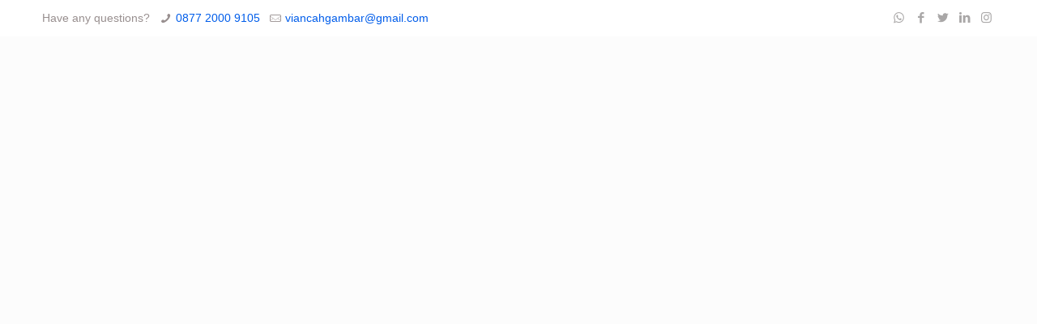

--- FILE ---
content_type: text/html; charset=UTF-8
request_url: https://lukisandinding.com/jasa-mural-murah/jasa-mural-medan/
body_size: 55644
content:
<!DOCTYPE html><html class="no-js" lang="en-US" itemscope itemtype="https://schema.org/WebPage"><head><script data-no-optimize="1">var litespeed_docref=sessionStorage.getItem("litespeed_docref");litespeed_docref&&(Object.defineProperty(document,"referrer",{get:function(){return litespeed_docref}}),sessionStorage.removeItem("litespeed_docref"));</script> <meta name="keywords" content="Jasa lukis,jasa mural murah,jasa mural tembok,jasa lukis sekolah,jasa lukis dinding,jasa lukis mural,jasa lukis tembok,3d trick art,jasa graffiti,mural cafe,lukis cafe"/><meta charset="UTF-8" /><meta name="viewport" content="width=device-width, initial-scale=1, maximum-scale=1" /><meta name="description" content="Jasa Mural Medan 3D Profesional Dengan Team yang Expert. Kami akan membantu Anda mewujudkannya menjadi karya seni mural yang tak terlupakan" /><meta name="keywords" content="Jasa Mural Medan" /><meta property="og:image" content="https://lukisandinding.com/wp-content/uploads/2016/12/1625723_621404664599032_1072135717_n-1.jpg" /><link rel="alternate" hreflang="en-us" href="https://lukisandinding.com/jasa-mural-murah/jasa-mural-medan/" />
 <script type="litespeed/javascript" data-src="https://www.googletagmanager.com/gtag/js?id=G-Q4HH7Q3CR2"></script> <script type="litespeed/javascript">window.dataLayer=window.dataLayer||[];function gtag(){dataLayer.push(arguments)}
gtag('js',new Date());gtag('config','G-Q4HH7Q3CR2')</script> <link rel="shortcut icon" href="https://testing999.lukisandinding.com/wp-content/uploads/2023/05/lukisan-faicon.png" />
 <script type="litespeed/javascript" data-src="https://www.googletagmanager.com/gtag/js?id=G-Q4HH7Q3CR2"></script> <script type="litespeed/javascript">window.dataLayer=window.dataLayer||[];function gtag(){dataLayer.push(arguments)}
gtag('js',new Date());gtag('config','G-Q4HH7Q3CR2')</script> <style>#wpadminbar #wp-admin-bar-wccp_free_top_button .ab-icon:before {
	content: "\f160";
	color: #02CA02;
	top: 3px;
}
#wpadminbar #wp-admin-bar-wccp_free_top_button .ab-icon {
	transform: rotate(45deg);
}</style> <script id="mfn-dnmc-config-js" type="litespeed/javascript">window.mfn={mobile_init:1240,nicescroll:40,parallax:"translate3d",responsive:1,retina_js:0};window.mfn_lightbox={disable:!1,disableMobile:!1,title:!1,};window.mfn_sliders={blog:0,clients:0,offer:0,portfolio:0,shop:0,slider:0,testimonials:0}</script> <meta name='robots' content='index, follow, max-image-preview:large, max-snippet:-1, max-video-preview:-1' /> <script type="litespeed/javascript">function rgmkInitGoogleMaps(){window.rgmkGoogleMapsCallback=!0;try{jQuery(document).trigger("rgmkGoogleMapsLoad")}catch(err){}}</script> <title>Jasa Mural Medan 3D Profesional Kantor, Cafe, atau Rumah Anda</title><meta name="description" content="Jasa Mural Medan 3D Profesional Dengan Team yang Expert. Kami akan membantu Anda mewujudkannya menjadi karya seni mural yang tak terlupakan" /><link rel="canonical" href="https://lukisandinding.com/jasa-mural-murah/jasa-mural-medan/" /><meta property="og:locale" content="en_US" /><meta property="og:type" content="article" /><meta property="og:title" content="Jasa Mural Medan 3D Profesional Kantor, Cafe, atau Rumah Anda" /><meta property="og:description" content="Jasa Mural Medan 3D Profesional Dengan Team yang Expert. Kami akan membantu Anda mewujudkannya menjadi karya seni mural yang tak terlupakan" /><meta property="og:url" content="https://lukisandinding.com/jasa-mural-murah/jasa-mural-medan/" /><meta property="og:site_name" content="Jasa Lukis Dinding Mural Profesional Harga Terbaik" /><meta property="article:publisher" content="https://www.facebook.com/people/Lukis-tembok/100069385119606/" /><meta property="article:modified_time" content="2023-05-31T11:14:41+00:00" /><meta property="og:image" content="https://lukisandinding.com/wp-content/uploads/2023/05/mural-art.jpg" /><meta property="og:image:width" content="301" /><meta property="og:image:height" content="150" /><meta property="og:image:type" content="image/jpeg" /><meta name="twitter:card" content="summary_large_image" /><meta name="twitter:site" content="@purplepsychics" /><meta name="twitter:label1" content="Est. reading time" /><meta name="twitter:data1" content="4 minutes" /> <script type="application/ld+json" class="yoast-schema-graph">{"@context":"https://schema.org","@graph":[{"@type":"WebPage","@id":"https://lukisandinding.com/jasa-mural-murah/jasa-mural-medan/","url":"https://lukisandinding.com/jasa-mural-murah/jasa-mural-medan/","name":"Jasa Mural Medan 3D Profesional Kantor, Cafe, atau Rumah Anda","isPartOf":{"@id":"https://lukisandinding.com/#website"},"primaryImageOfPage":{"@id":"https://lukisandinding.com/jasa-mural-murah/jasa-mural-medan/#primaryimage"},"image":{"@id":"https://lukisandinding.com/jasa-mural-murah/jasa-mural-medan/#primaryimage"},"thumbnailUrl":"","datePublished":"2021-09-03T02:19:48+00:00","dateModified":"2023-05-31T11:14:41+00:00","description":"Jasa Mural Medan 3D Profesional Dengan Team yang Expert. Kami akan membantu Anda mewujudkannya menjadi karya seni mural yang tak terlupakan","breadcrumb":{"@id":"https://lukisandinding.com/jasa-mural-murah/jasa-mural-medan/#breadcrumb"},"inLanguage":"en-US","potentialAction":[{"@type":"ReadAction","target":["https://lukisandinding.com/jasa-mural-murah/jasa-mural-medan/"]}]},{"@type":"ImageObject","inLanguage":"en-US","@id":"https://lukisandinding.com/jasa-mural-murah/jasa-mural-medan/#primaryimage","url":"","contentUrl":""},{"@type":"BreadcrumbList","@id":"https://lukisandinding.com/jasa-mural-murah/jasa-mural-medan/#breadcrumb","itemListElement":[{"@type":"ListItem","position":1,"name":"Home","item":"https://lukisandinding.com/"},{"@type":"ListItem","position":2,"name":"Jasa Mural Dinding Profesional","item":"https://lukisandinding.com/jasa-mural-murah/"},{"@type":"ListItem","position":3,"name":"Jasa Mural Medan"}]},{"@type":"WebSite","@id":"https://lukisandinding.com/#website","url":"https://lukisandinding.com/","name":"Jasa Lukis Dinding Mural Profesional Harga Terbaik","description":"Jasa lukis dinding, lukisan mural tembok cafe, kantor, gambar grafiti, 3D art profesional, berkualitas dan terbaik di Nusantara untuk interior dan eksterior","publisher":{"@id":"https://lukisandinding.com/#organization"},"alternateName":"Jasa Lukis Mural Profesional","potentialAction":[{"@type":"SearchAction","target":{"@type":"EntryPoint","urlTemplate":"https://lukisandinding.com/?s={search_term_string}"},"query-input":"required name=search_term_string"}],"inLanguage":"en-US"},{"@type":"Organization","@id":"https://lukisandinding.com/#organization","name":"Jasa Lukis Dinding Mural Profesional Harga Terbaik","url":"https://lukisandinding.com/","logo":{"@type":"ImageObject","inLanguage":"en-US","@id":"https://lukisandinding.com/#/schema/logo/image/","url":"https://lukisandinding.com/wp-content/uploads/2023/05/lukisan-dinding-1.png","contentUrl":"https://lukisandinding.com/wp-content/uploads/2023/05/lukisan-dinding-1.png","width":238,"height":68,"caption":"Jasa Lukis Dinding Mural Profesional Harga Terbaik"},"image":{"@id":"https://lukisandinding.com/#/schema/logo/image/"},"sameAs":["https://www.facebook.com/people/Lukis-tembok/100069385119606/","https://twitter.com/purplepsychics","https://id.pinterest.com/lukisandinding"]}]}</script> <link rel='dns-prefetch' href='//stats.wp.com' /><link rel='dns-prefetch' href='//fonts.googleapis.com' /><link rel="alternate" type="application/rss+xml" title="Jasa Lukis Dinding Mural Profesional Harga Terbaik &raquo; Feed" href="https://lukisandinding.com/feed/" /><link rel="alternate" type="application/rss+xml" title="Jasa Lukis Dinding Mural Profesional Harga Terbaik &raquo; Comments Feed" href="https://lukisandinding.com/comments/feed/" /><style id="litespeed-ccss">.ls-tn{display:none!important}.ls-slide{display:block!important;visibility:hidden!important;position:absolute!important;overflow:hidden;top:0!important;left:0!important;bottom:auto!important;right:auto!important;background:0 0;border:none!important;margin:0!important;padding:0!important}.ls-slide>.ls-l,.ls-slide>.ls-bg{position:absolute!important;white-space:nowrap}.ls-slide>*,.ls-slide{box-sizing:content-box!important}html .ls-tn,body .ls-tn{display:none}.wp-block-image img{height:auto;max-width:100%;vertical-align:bottom}.wp-block-image img{box-sizing:border-box}ul{box-sizing:border-box}:root{--wp--preset--font-size--normal:16px;--wp--preset--font-size--huge:42px}figure{margin:0 0 1em}body{--wp--preset--color--black:#000;--wp--preset--color--cyan-bluish-gray:#abb8c3;--wp--preset--color--white:#fff;--wp--preset--color--pale-pink:#f78da7;--wp--preset--color--vivid-red:#cf2e2e;--wp--preset--color--luminous-vivid-orange:#ff6900;--wp--preset--color--luminous-vivid-amber:#fcb900;--wp--preset--color--light-green-cyan:#7bdcb5;--wp--preset--color--vivid-green-cyan:#00d084;--wp--preset--color--pale-cyan-blue:#8ed1fc;--wp--preset--color--vivid-cyan-blue:#0693e3;--wp--preset--color--vivid-purple:#9b51e0;--wp--preset--gradient--vivid-cyan-blue-to-vivid-purple:linear-gradient(135deg,rgba(6,147,227,1) 0%,#9b51e0 100%);--wp--preset--gradient--light-green-cyan-to-vivid-green-cyan:linear-gradient(135deg,#7adcb4 0%,#00d082 100%);--wp--preset--gradient--luminous-vivid-amber-to-luminous-vivid-orange:linear-gradient(135deg,rgba(252,185,0,1) 0%,rgba(255,105,0,1) 100%);--wp--preset--gradient--luminous-vivid-orange-to-vivid-red:linear-gradient(135deg,rgba(255,105,0,1) 0%,#cf2e2e 100%);--wp--preset--gradient--very-light-gray-to-cyan-bluish-gray:linear-gradient(135deg,#eee 0%,#a9b8c3 100%);--wp--preset--gradient--cool-to-warm-spectrum:linear-gradient(135deg,#4aeadc 0%,#9778d1 20%,#cf2aba 40%,#ee2c82 60%,#fb6962 80%,#fef84c 100%);--wp--preset--gradient--blush-light-purple:linear-gradient(135deg,#ffceec 0%,#9896f0 100%);--wp--preset--gradient--blush-bordeaux:linear-gradient(135deg,#fecda5 0%,#fe2d2d 50%,#6b003e 100%);--wp--preset--gradient--luminous-dusk:linear-gradient(135deg,#ffcb70 0%,#c751c0 50%,#4158d0 100%);--wp--preset--gradient--pale-ocean:linear-gradient(135deg,#fff5cb 0%,#b6e3d4 50%,#33a7b5 100%);--wp--preset--gradient--electric-grass:linear-gradient(135deg,#caf880 0%,#71ce7e 100%);--wp--preset--gradient--midnight:linear-gradient(135deg,#020381 0%,#2874fc 100%);--wp--preset--duotone--dark-grayscale:url('#wp-duotone-dark-grayscale');--wp--preset--duotone--grayscale:url('#wp-duotone-grayscale');--wp--preset--duotone--purple-yellow:url('#wp-duotone-purple-yellow');--wp--preset--duotone--blue-red:url('#wp-duotone-blue-red');--wp--preset--duotone--midnight:url('#wp-duotone-midnight');--wp--preset--duotone--magenta-yellow:url('#wp-duotone-magenta-yellow');--wp--preset--duotone--purple-green:url('#wp-duotone-purple-green');--wp--preset--duotone--blue-orange:url('#wp-duotone-blue-orange');--wp--preset--font-size--small:13px;--wp--preset--font-size--medium:20px;--wp--preset--font-size--large:36px;--wp--preset--font-size--x-large:42px;--wp--preset--spacing--20:.44rem;--wp--preset--spacing--30:.67rem;--wp--preset--spacing--40:1rem;--wp--preset--spacing--50:1.5rem;--wp--preset--spacing--60:2.25rem;--wp--preset--spacing--70:3.38rem;--wp--preset--spacing--80:5.06rem;--wp--preset--shadow--natural:6px 6px 9px rgba(0,0,0,.2);--wp--preset--shadow--deep:12px 12px 50px rgba(0,0,0,.4);--wp--preset--shadow--sharp:6px 6px 0px rgba(0,0,0,.2);--wp--preset--shadow--outlined:6px 6px 0px -3px rgba(255,255,255,1),6px 6px rgba(0,0,0,1);--wp--preset--shadow--crisp:6px 6px 0px rgba(0,0,0,1)}body{--extendify--spacing--large:var(--wp--custom--spacing--large,clamp(2em,8vw,8em))!important;--wp--preset--font-size--ext-small:1rem!important;--wp--preset--font-size--ext-medium:1.125rem!important;--wp--preset--font-size--ext-large:clamp(1.65rem,3.5vw,2.15rem)!important;--wp--preset--font-size--ext-x-large:clamp(3rem,6vw,4.75rem)!important;--wp--preset--font-size--ext-xx-large:clamp(3.25rem,7.5vw,5.75rem)!important;--wp--preset--color--black:#000!important;--wp--preset--color--white:#fff!important}:root{--woocommerce:#a46497;--wc-green:#7ad03a;--wc-red:#a00;--wc-orange:#ffba00;--wc-blue:#2ea2cc;--wc-primary:#a46497;--wc-primary-text:#fff;--wc-secondary:#ebe9eb;--wc-secondary-text:#515151;--wc-highlight:#77a464;--wc-highligh-text:#fff;--wc-content-bg:#fff;--wc-subtext:#767676}@media only screen and (max-width:768px){:root{--woocommerce:#a46497;--wc-green:#7ad03a;--wc-red:#a00;--wc-orange:#ffba00;--wc-blue:#2ea2cc;--wc-primary:#a46497;--wc-primary-text:#fff;--wc-secondary:#ebe9eb;--wc-secondary-text:#515151;--wc-highlight:#77a464;--wc-highligh-text:#fff;--wc-content-bg:#fff;--wc-subtext:#767676}}:root{--woocommerce:#a46497;--wc-green:#7ad03a;--wc-red:#a00;--wc-orange:#ffba00;--wc-blue:#2ea2cc;--wc-primary:#a46497;--wc-primary-text:#fff;--wc-secondary:#ebe9eb;--wc-secondary-text:#515151;--wc-highlight:#77a464;--wc-highligh-text:#fff;--wc-content-bg:#fff;--wc-subtext:#767676}html,body,div,span,h1,h2,h3,p,a,img,i,ul,li,form,figure,header,nav{margin:0;padding:0;border:0;font-size:100%;font:inherit;vertical-align:baseline}figure,header,nav{display:block}body{line-height:1}ul{list-style:none}html{height:100%}body{-webkit-font-smoothing:antialiased;-webkit-text-size-adjust:100%}h1,h2,h3{margin-bottom:15px}p{margin:0 0 15px}i{font-style:italic}a,a:visited{text-decoration:none;outline:0}img.scale-with-grid,#Content img{max-width:100%;height:auto}a.button,input[type=submit]{display:inline-block;padding:11px 20px;margin-bottom:15px;margin-right:7px;border:0;border-radius:5px;position:relative;overflow:hidden;-webkit-box-shadow:inset 0 0 0 1px rgba(0,0,0,.03);box-shadow:inset 0 0 0 1px rgba(0,0,0,.03);background-image:url(/wp-content/themes/betheme/images/box_shadow_button.png);background-repeat:repeat-x}a.button_js{padding:0}@media only screen and (min-width:768px){a.button:after,input[type=submit]:after{content:"";position:absolute;left:0;top:0;height:100%;width:0;z-index:1;background:rgba(0,0,0,.05)}}input::-moz-focus-inner{border:0;padding:0}[class^=icon-]:before,[class*=" icon-"]:before{font-family:"mfn-icons";font-style:normal;font-weight:400;speak:none;display:inline-block;text-decoration:none!important;width:1em;margin-right:.2em;text-align:center;font-variant:normal;text-transform:none;line-height:1em;margin-left:.2em}.icon-mail-line:before{content:'\e8d1'}.icon-phone:before{content:'\e8f4'}.icon-up-open-big:before{content:'\e946'}.icon-menu-fine:before{content:'\e960'}.icon-search-fine:before{content:'\e962'}.icon-cancel-fine:before{content:'\e963'}.icon-instagram:before{content:'\f16d'}.icon-whatsapp:before{content:'\f232'}.icon-twitter:before{content:'\f309'}.icon-facebook:before{content:'\f30c'}.icon-linkedin:before{content:'\f318'}body{min-width:960px}#Wrapper{max-width:1240px;margin:0 auto;overflow:hidden;-webkit-box-shadow:0 0 15px rgba(0,0,0,.06);box-shadow:0 0 15px rgba(0,0,0,.06)}.layout-full-width{padding:0}.layout-full-width #Wrapper{max-width:100%!important;width:100%!important;margin:0!important}#Content{width:100%;padding-top:30px}.template-slider #Content{padding-top:0}.section{position:relative}.section_wrapper,.container{max-width:1220px;margin:0 auto;position:relative}.section_wrapper:after,.container:after{clear:both;content:" ";display:block;height:0;visibility:hidden}.column{float:left;margin:0 1% 40px}.the_content_wrapper{margin:0 1%}.one.column{width:98%}.container:after{content:"20";display:block;height:0;clear:both;visibility:hidden}.clearfix:before,.clearfix:after{content:'20';display:block;overflow:hidden;visibility:hidden;width:0;height:0}.clearfix:after{clear:both}.clearfix{zoom:1}#Header_wrapper{position:relative}#Header{position:relative}.minimalist-header-no #Header{min-height:0!important}#Action_bar{position:absolute;left:0;top:0;width:100%;z-index:30;line-height:21px}#Action_bar .column{margin-bottom:0;overflow:hidden}#Action_bar .contact_details{float:left;color:rgba(255,255,255,.5)}#Action_bar .contact_details li{display:inline-block;margin-right:10px;padding:20px 0}#Action_bar .contact_details li>i{margin-right:2px}#Action_bar .contact_details li:last-child{margin-right:0}#Action_bar .social{float:right;padding:20px 0}#Action_bar .social li{display:inline-block;margin-right:6px}#Action_bar .social li:last-child{margin-right:0}#Action_bar .social li a{color:rgba(255,255,255,.3);font-size:15px;line-height:15px}#Top_bar{position:absolute;left:0;top:61px;width:100%;z-index:30}#Top_bar .column{margin-bottom:0}#Top_bar .top_bar_left{position:relative;float:left;width:990px}#Top_bar .logo{float:left;margin:0 30px 0 20px}#Top_bar #logo{display:block;height:60px;line-height:60px;padding:15px 0}#Top_bar #logo img{vertical-align:middle;max-height:100%}#Top_bar #logo img.logo-sticky,#Top_bar #logo img.logo-mobile,#Top_bar #logo img.logo-mobile-sticky{display:none}#Top_bar .menu_wrapper{float:left;z-index:201}#Top_bar .secondary_menu_wrapper{display:none}#Top_bar a.responsive-menu-toggle{display:none;position:absolute;right:20px;top:50%;margin-top:-17px;width:34px;height:34px;text-align:center;border-radius:3px;z-index:200}#Top_bar a.responsive-menu-toggle i{font-size:22px;line-height:34px}#Top_bar .banner_wrapper{display:none}#Top_bar .search_wrapper{position:absolute;left:0;top:100%;display:none;z-index:201;width:100%;padding:15px;-webkit-box-sizing:border-box;-moz-box-sizing:border-box;box-sizing:border-box}#Top_bar .search_wrapper input[type=text]{width:100%;margin:0;box-sizing:border-box;-webkit-box-shadow:0 0 0;box-shadow:0 0 0;padding-left:35px;background:0 0;border-width:0 0 1px;border-style:solid;border-color:rgba(255,255,255,.08)!important;font-size:15px}#Top_bar .search_wrapper .icon_search,#Top_bar .search_wrapper .icon_close{position:absolute;top:25px;font-size:22px;line-height:22px;display:block}#Top_bar .search_wrapper .icon_search{left:18px;color:rgba(0,0,0,.5)}#Top_bar .search_wrapper .icon_close{right:18px;color:#fff;opacity:.3;filter:alpha(opacity=30)}#Top_bar .top_bar_right{float:right;height:90px;position:relative;top:-4px;padding:0 10px 0 20px}#Top_bar .top_bar_right:before{content:"";display:block;height:100%;width:10px;position:absolute;left:-10px;top:2px;background-image:url(/wp-content/themes/betheme/images/top_bar_right_shadow.png);background-repeat:repeat-y;-moz-transform:skewX(0deg) skewY(-25deg);-webkit-transform:skewX(0deg) skewY(-25deg);-o-transform:skewX(0deg) skewY(-25deg);-ms-transform:skewX(0deg) skewY(-25deg);transform:skewX(0deg) skewY(-25deg)}#Top_bar .top_bar_right_wrapper{position:relative;top:25px}#Top_bar a#search_button{position:relative;top:9px;display:block;float:left;font-size:23px;line-height:22px;margin-right:5px;margin-left:-10px}#Top_bar #menu{z-index:201}#Top_bar .menu{z-index:202}#Top_bar .menu>li{margin:0;z-index:203;display:block;float:left}#Top_bar .menu>li:not(.mfn-megamenu-parent){position:relative}#Top_bar .menu>li>a{display:block;line-height:60px;padding:15px 0;position:relative}#Top_bar .menu>li>a:after{content:"";height:4px;width:100%;position:absolute;left:0;top:-4px;z-index:203;opacity:0;filter:alpha(opacity=0)}#Top_bar .menu>li>a span:not(.description){display:block;line-height:60px;padding:0 20px;white-space:nowrap;border-right-width:1px;border-style:solid}#Top_bar .menu>li:last-child>a span{border:0}#Top_bar .menu li ul{position:absolute;left:0;top:100%;z-index:205;margin:0;display:none;background-image:url(/wp-content/themes/betheme/images/box_shadow.png);background-repeat:repeat-x;background-position:left top}#Top_bar .menu li>ul{box-shadow:2px 2px 2px 0 rgba(0,0,0,.03);-webkit-box-shadow:2px 2px 2px 0 rgba(0,0,0,.03)}#Top_bar .menu li ul li{padding:0;width:200px;position:relative;font-weight:400}#Top_bar .menu li ul li a{padding:10px 20px;display:block;border-bottom:1px solid rgba(0,0,0,.05)}#Top_bar .menu li ul li a span{display:inline-block;position:relative}.header-classic #Header .top_bar_left,.header-classic #Header .top_bar_right{background-color:transparent}.header-classic #Top_bar{position:static;background-color:#fff}.header-classic #Top_bar .top_bar_right{top:0}.header-classic #Top_bar .top_bar_right:before{display:none}.header-classic #Action_bar{position:static;background-color:#2c2c2c}.header-classic #Action_bar .contact_details li,.header-classic #Action_bar .social{padding:12px 0}.widget_search .icon_close,.widget_search .icon_search{display:none}#back_to_top{float:right;margin:-9px 0 0;width:42px;height:42px;line-height:42px;font-size:20px;text-align:center}a#back_to_top.button.button_js{color:#fff}#back_to_top.sticky{position:fixed;right:75px;bottom:20px;z-index:9001}#back_to_top.sticky.scroll{opacity:0}form{margin-bottom:0}input[type=text]{padding:10px;outline:none;margin:0;width:230px;max-width:100%;display:block;margin-bottom:20px;font-size:13px;border-width:1px;border-style:solid;border-radius:0;box-sizing:border-box;-webkit-appearance:none}ul{list-style:none outside}input[type=text]{border-color:rgba(0,0,0,.08)}input[type=text]{background-color:#fff;color:#626262;box-shadow:inset 0 0 2px 2px rgba(0,0,0,.02)}#Top_bar .menu>li>a span{border-color:rgba(0,0,0,.05)}#Top_bar .search_wrapper input[type=text]{border-color:#fff;color:#fff}html,body{overflow-x:hidden}@media only screen and (min-width:1240px){#Top_bar.loading{display:none}}@media only screen and (max-width:1239px){a[href^=tel]{color:inherit;text-decoration:none}}@media only screen and (min-width:960px) and (max-width:1239px){body{min-width:0}#Wrapper{max-width:960px}.section_wrapper,.container{max-width:940px}#Top_bar .top_bar_left{width:729px}}@media only screen and (min-width:768px) and (max-width:959px){body{min-width:0}#Wrapper{max-width:728px}.section_wrapper,.container{max-width:708px}#Top_bar .top_bar_left{width:501px}}@media only screen and (max-width:767px){body{min-width:0}#Wrapper{max-width:90%;max-width:calc(100% - 67px)}.container .column,.sections_group{margin:0;width:100%!important;clear:both}.section_wrapper,.container{max-width:700px!important;padding-left:33px!important;padding-right:33px!important}.section{background-attachment:scroll!important;height:auto!important}body:not(.mobile-sticky) .header_placeholder{height:0!important}#Top_bar,#Action_bar{background:#fff!important;position:static}#Top_bar .container{max-width:100%!important;padding:0!important}#Top_bar .top_bar_left{float:none;width:100%!important;background:none!important}#Top_bar a.responsive-menu-toggle{right:10px}#Top_bar .menu_wrapper{float:left!important;width:100%;margin:0!important}#Top_bar #menu{float:left;position:static!important;width:100%!important;padding-bottom:20px}#Top_bar .logo{position:static;float:left;width:100%;text-align:center;margin:0}#Top_bar .logo #logo{padding:0!important;margin:10px 50px}#Top_bar #logo img.logo-main{display:none}#Top_bar #logo img.logo-mobile{display:inline-block}#Top_bar #logo img.logo-mobile-sticky{display:none}#Top_bar .search_wrapper{top:auto;bottom:-129px}#Top_bar .top_bar_right{float:none;top:0;height:60px!important;padding:0 10px}#Top_bar .top_bar_right .top_bar_right_wrapper{float:right;margin-right:-10px}#Top_bar .top_bar_right:before{display:none}#Top_bar .top_bar_right_wrapper{top:0!important}#Top_bar a#search_button{top:19px}.mobile-tb-hide #Top_bar .top_bar_right{display:none}#Action_bar .contact_details li,#Action_bar .social{padding:0!important}#Action_bar .contact_details{float:none;text-align:center;padding:5px 0;color:#222}#Action_bar .contact_details li{padding:0}#Action_bar .contact_details li.slogan{display:none}#Action_bar .social{float:none;text-align:center;padding:5px 0 0;margin-bottom:5px}#Action_bar .social li{margin-right:5px}#Action_bar .social li a{color:rgba(0,0,0,.3)}#back_to_top{float:none;margin:-10px 0 10px}#back_to_top.sticky{right:20px!important;margin:0}}@media only screen and (min-width:1240px){body:not(.header-simple) #Top_bar #menu{display:block!important}}@media only screen and (min-width:768px) and (max-width:1240px){.header_placeholder{height:0!important}}@media only screen and (max-width:1239px){#Top_bar #menu{display:none;height:auto;width:300px;bottom:auto;top:100%;right:1px;position:absolute;margin:0}#Top_bar a.responsive-menu-toggle{display:block}#Top_bar #menu>ul{width:100%;float:left}#Top_bar #menu ul li{width:100%;padding-bottom:0;border-right:0;position:relative}#Top_bar #menu ul li a{padding:0 25px;margin:0;display:block;height:auto;line-height:normal;border:none}#Top_bar #menu ul li a:after{display:none}#Top_bar #menu ul li a span{border:none;line-height:44px;display:inline;padding:0}#Top_bar #menu ul li a span:after{display:none!important}#Top_bar #menu ul li ul{position:relative!important;left:0!important;top:0;padding:0;margin-left:0!important;width:auto!important;background-image:none!important;box-shadow:0 0 0 0 transparent!important;-webkit-box-shadow:0 0 0 0 transparent!important}#Top_bar #menu ul li ul li{width:100%!important}#Top_bar #menu ul li ul li a{padding:0 20px 0 35px}#Top_bar #menu ul li ul li a span{padding:0}#Top_bar #menu ul li ul li a span:after{display:none!important}}#Header_wrapper{background-color:#fcfcfc}.header-classic #Action_bar{background-color:#fff}body{color:#626262}a{color:#b4b0af}h1{color:#444}h2{color:#444}h3{color:#444}a.button{background-color:#f7f7f7;color:#747474}input[type=submit]{background-color:#b4b0af;color:#fff}#Header .top_bar_left,.header-classic #Top_bar,#Top_bar #menu{background-color:#fff}#Top_bar .top_bar_right:before{background-color:#e3e3e3}#Header .top_bar_right{background-color:#f5f5f5}#Top_bar .top_bar_right a:not(.action_button){color:#dedcdc}#Top_bar .menu>li>a{color:#444}#Top_bar .menu>li a:after{background:#b4b0af}#Top_bar .menu>li ul{background-color:#f2f2f2}#Top_bar .menu>li ul li a{color:#5f5f5f}#Top_bar .search_wrapper{background:#b4b0af}#Top_bar .responsive-menu-toggle{color:#b4b0af;background:0 0}#Action_bar .contact_details{color:#988f8f}#Action_bar .contact_details a{color:#005dea}#Action_bar .social li a{color:#a9a7a7}#Footer a{color:#304ed3}a#back_to_top.button.button_js{color:#65666c;background:0 0;-webkit-box-shadow:none;box-shadow:none}a#back_to_top.button.button_js:after{display:none}input[type=text]{color:#626262;background-color:rgba(255,255,255,1);border-color:#ebebeb}::-webkit-input-placeholder{color:#929292}::-moz-placeholder{color:#929292}:-ms-input-placeholder{color:#929292}:focus::-webkit-input-placeholder{color:#929292}:focus::-moz-placeholder{color:#929292}@media only screen and (max-width:767px){#Top_bar{background:#fff!important}#Action_bar{background:#fff!important}#Action_bar .contact_details{color:#d4d2d2}#Action_bar .contact_details a{color:#005dea}#Action_bar .social li a{color:#bbb}}html{background-color:#fcfcfc}#Wrapper,#Content{background-color:#fcfcfc}body,input[type=submit],input[type=text]{font-family:"Roboto",Arial,Tahoma,sans-serif}#menu>ul>li>a{font-family:"Roboto",Arial,Tahoma,sans-serif}h1,h2,h3{font-family:"Lato",Arial,Tahoma,sans-serif}body{font-size:14px;line-height:21px;font-weight:400;letter-spacing:0px}#menu>ul>li>a{font-size:14px;font-weight:400;letter-spacing:0px}h1{font-size:30px;line-height:30px;font-weight:600;letter-spacing:0px}h2{font-size:30px;line-height:30px;font-weight:300;letter-spacing:0px}h3{font-size:25px;line-height:27px;font-weight:300;letter-spacing:0px}@media only screen and (min-width:768px) and (max-width:959px){body{font-size:13px;line-height:19px}#menu>ul>li>a{font-size:13px}h1{font-size:26px;line-height:26px}h2{font-size:26px;line-height:26px}h3{font-size:21px;line-height:23px}}@media only screen and (min-width:480px) and (max-width:767px){body{font-size:13px;line-height:19px}#menu>ul>li>a{font-size:13px}h1{font-size:23px;line-height:23px}h2{font-size:23px;line-height:23px}h3{font-size:19px;line-height:20px}}@media only screen and (max-width:479px){body{font-size:13px;line-height:19px}#menu>ul>li>a{font-size:13px}h1{font-size:18px;line-height:19px}h2{font-size:18px;line-height:19px}h3{font-size:15px;line-height:19px}}@media only screen and (min-width:1240px){#Wrapper{max-width:1220px}.section_wrapper,.container{max-width:1200px}}@media only screen and (max-width:767px){.section_wrapper,.container{max-width:700px!important}}#Top_bar #logo{height:60px;line-height:60px;padding:15px 0}#Top_bar .menu>li>a{padding:15px 0}#Top_bar .top_bar_right{height:90px}#Top_bar .top_bar_right_wrapper{top:25px}@media only screen and (max-width:767px){#Top_bar a.responsive-menu-toggle{top:40px}}#Top_bar a#search_button{display:none}.fa{display:inline-block;font:normal normal normal 14px/1 FontAwesome;font-size:inherit;text-rendering:auto;-webkit-font-smoothing:antialiased;-moz-osx-font-smoothing:grayscale}.fa-handshake-o:before{content:"\f2b5"}#wpcp-error-message{direction:ltr;text-align:center;z-index:99999999}.hideme{opacity:0;visibility:hidden}.msgmsg-box-wpcp{border:1px solid #f5aca6;border-radius:10px;color:#555;font-family:Tahoma;font-size:11px;margin:10px;padding:10px 36px;position:fixed;width:255px;top:50%;left:50%;margin-top:-10px;margin-left:-130px;-webkit-box-shadow:0px 0px 34px 2px rgba(242,191,191,1);-moz-box-shadow:0px 0px 34px 2px rgba(242,191,191,1);box-shadow:0px 0px 34px 2px rgba(242,191,191,1)}.msgmsg-box-wpcp span{font-weight:700;text-transform:uppercase}</style><link rel="preload" data-asynced="1" data-optimized="2" as="style" onload="this.onload=null;this.rel='stylesheet'" href="https://lukisandinding.com/wp-content/litespeed/ucss/91111b0f37e80322788def6c0ac39c13.css?ver=4abef" /><script data-optimized="1" type="litespeed/javascript" data-src="https://lukisandinding.com/wp-content/plugins/litespeed-cache/assets/js/css_async.min.js"></script><link rel="preload" as="image" href="https://lukisandinding.com/wp-content/uploads/layerslider/Previous-v5-demo-slider/slide-b-1.png"><style id='joinchat-button-style-inline-css' type='text/css'>.wp-block-joinchat-button{border:none!important;text-align:center}.wp-block-joinchat-button figure{display:table;margin:0 auto;padding:0}.wp-block-joinchat-button figcaption{font:normal normal 400 .6em/2em var(--wp--preset--font-family--system-font,sans-serif);margin:0;padding:0}.wp-block-joinchat-button .joinchat-button__qr{background-color:#fff;border:6px solid #25d366;border-radius:30px;box-sizing:content-box;display:block;height:200px;margin:auto;overflow:hidden;padding:10px;width:200px}.wp-block-joinchat-button .joinchat-button__qr canvas,.wp-block-joinchat-button .joinchat-button__qr img{display:block;margin:auto}.wp-block-joinchat-button .joinchat-button__link{align-items:center;background-color:#25d366;border:6px solid #25d366;border-radius:30px;display:inline-flex;flex-flow:row nowrap;justify-content:center;line-height:1.25em;margin:0 auto;text-decoration:none}.wp-block-joinchat-button .joinchat-button__link:before{background:transparent var(--joinchat-ico) no-repeat center;background-size:100%;content:"";display:block;height:1.5em;margin:-.75em .75em -.75em 0;width:1.5em}.wp-block-joinchat-button figure+.joinchat-button__link{margin-top:10px}@media (orientation:landscape)and (min-height:481px),(orientation:portrait)and (min-width:481px){.wp-block-joinchat-button.joinchat-button--qr-only figure+.joinchat-button__link{display:none}}@media (max-width:480px),(orientation:landscape)and (max-height:480px){.wp-block-joinchat-button figure{display:none}}</style><style id='classic-theme-styles-inline-css' type='text/css'>/*! This file is auto-generated */
.wp-block-button__link{color:#fff;background-color:#32373c;border-radius:9999px;box-shadow:none;text-decoration:none;padding:calc(.667em + 2px) calc(1.333em + 2px);font-size:1.125em}.wp-block-file__button{background:#32373c;color:#fff;text-decoration:none}</style><style id='global-styles-inline-css' type='text/css'>body{--wp--preset--color--black: #000000;--wp--preset--color--cyan-bluish-gray: #abb8c3;--wp--preset--color--white: #ffffff;--wp--preset--color--pale-pink: #f78da7;--wp--preset--color--vivid-red: #cf2e2e;--wp--preset--color--luminous-vivid-orange: #ff6900;--wp--preset--color--luminous-vivid-amber: #fcb900;--wp--preset--color--light-green-cyan: #7bdcb5;--wp--preset--color--vivid-green-cyan: #00d084;--wp--preset--color--pale-cyan-blue: #8ed1fc;--wp--preset--color--vivid-cyan-blue: #0693e3;--wp--preset--color--vivid-purple: #9b51e0;--wp--preset--gradient--vivid-cyan-blue-to-vivid-purple: linear-gradient(135deg,rgba(6,147,227,1) 0%,rgb(155,81,224) 100%);--wp--preset--gradient--light-green-cyan-to-vivid-green-cyan: linear-gradient(135deg,rgb(122,220,180) 0%,rgb(0,208,130) 100%);--wp--preset--gradient--luminous-vivid-amber-to-luminous-vivid-orange: linear-gradient(135deg,rgba(252,185,0,1) 0%,rgba(255,105,0,1) 100%);--wp--preset--gradient--luminous-vivid-orange-to-vivid-red: linear-gradient(135deg,rgba(255,105,0,1) 0%,rgb(207,46,46) 100%);--wp--preset--gradient--very-light-gray-to-cyan-bluish-gray: linear-gradient(135deg,rgb(238,238,238) 0%,rgb(169,184,195) 100%);--wp--preset--gradient--cool-to-warm-spectrum: linear-gradient(135deg,rgb(74,234,220) 0%,rgb(151,120,209) 20%,rgb(207,42,186) 40%,rgb(238,44,130) 60%,rgb(251,105,98) 80%,rgb(254,248,76) 100%);--wp--preset--gradient--blush-light-purple: linear-gradient(135deg,rgb(255,206,236) 0%,rgb(152,150,240) 100%);--wp--preset--gradient--blush-bordeaux: linear-gradient(135deg,rgb(254,205,165) 0%,rgb(254,45,45) 50%,rgb(107,0,62) 100%);--wp--preset--gradient--luminous-dusk: linear-gradient(135deg,rgb(255,203,112) 0%,rgb(199,81,192) 50%,rgb(65,88,208) 100%);--wp--preset--gradient--pale-ocean: linear-gradient(135deg,rgb(255,245,203) 0%,rgb(182,227,212) 50%,rgb(51,167,181) 100%);--wp--preset--gradient--electric-grass: linear-gradient(135deg,rgb(202,248,128) 0%,rgb(113,206,126) 100%);--wp--preset--gradient--midnight: linear-gradient(135deg,rgb(2,3,129) 0%,rgb(40,116,252) 100%);--wp--preset--font-size--small: 13px;--wp--preset--font-size--medium: 20px;--wp--preset--font-size--large: 36px;--wp--preset--font-size--x-large: 42px;--wp--preset--spacing--20: 0.44rem;--wp--preset--spacing--30: 0.67rem;--wp--preset--spacing--40: 1rem;--wp--preset--spacing--50: 1.5rem;--wp--preset--spacing--60: 2.25rem;--wp--preset--spacing--70: 3.38rem;--wp--preset--spacing--80: 5.06rem;--wp--preset--shadow--natural: 6px 6px 9px rgba(0, 0, 0, 0.2);--wp--preset--shadow--deep: 12px 12px 50px rgba(0, 0, 0, 0.4);--wp--preset--shadow--sharp: 6px 6px 0px rgba(0, 0, 0, 0.2);--wp--preset--shadow--outlined: 6px 6px 0px -3px rgba(255, 255, 255, 1), 6px 6px rgba(0, 0, 0, 1);--wp--preset--shadow--crisp: 6px 6px 0px rgba(0, 0, 0, 1);}:where(.is-layout-flex){gap: 0.5em;}:where(.is-layout-grid){gap: 0.5em;}body .is-layout-flow > .alignleft{float: left;margin-inline-start: 0;margin-inline-end: 2em;}body .is-layout-flow > .alignright{float: right;margin-inline-start: 2em;margin-inline-end: 0;}body .is-layout-flow > .aligncenter{margin-left: auto !important;margin-right: auto !important;}body .is-layout-constrained > .alignleft{float: left;margin-inline-start: 0;margin-inline-end: 2em;}body .is-layout-constrained > .alignright{float: right;margin-inline-start: 2em;margin-inline-end: 0;}body .is-layout-constrained > .aligncenter{margin-left: auto !important;margin-right: auto !important;}body .is-layout-constrained > :where(:not(.alignleft):not(.alignright):not(.alignfull)){max-width: var(--wp--style--global--content-size);margin-left: auto !important;margin-right: auto !important;}body .is-layout-constrained > .alignwide{max-width: var(--wp--style--global--wide-size);}body .is-layout-flex{display: flex;}body .is-layout-flex{flex-wrap: wrap;align-items: center;}body .is-layout-flex > *{margin: 0;}body .is-layout-grid{display: grid;}body .is-layout-grid > *{margin: 0;}:where(.wp-block-columns.is-layout-flex){gap: 2em;}:where(.wp-block-columns.is-layout-grid){gap: 2em;}:where(.wp-block-post-template.is-layout-flex){gap: 1.25em;}:where(.wp-block-post-template.is-layout-grid){gap: 1.25em;}.has-black-color{color: var(--wp--preset--color--black) !important;}.has-cyan-bluish-gray-color{color: var(--wp--preset--color--cyan-bluish-gray) !important;}.has-white-color{color: var(--wp--preset--color--white) !important;}.has-pale-pink-color{color: var(--wp--preset--color--pale-pink) !important;}.has-vivid-red-color{color: var(--wp--preset--color--vivid-red) !important;}.has-luminous-vivid-orange-color{color: var(--wp--preset--color--luminous-vivid-orange) !important;}.has-luminous-vivid-amber-color{color: var(--wp--preset--color--luminous-vivid-amber) !important;}.has-light-green-cyan-color{color: var(--wp--preset--color--light-green-cyan) !important;}.has-vivid-green-cyan-color{color: var(--wp--preset--color--vivid-green-cyan) !important;}.has-pale-cyan-blue-color{color: var(--wp--preset--color--pale-cyan-blue) !important;}.has-vivid-cyan-blue-color{color: var(--wp--preset--color--vivid-cyan-blue) !important;}.has-vivid-purple-color{color: var(--wp--preset--color--vivid-purple) !important;}.has-black-background-color{background-color: var(--wp--preset--color--black) !important;}.has-cyan-bluish-gray-background-color{background-color: var(--wp--preset--color--cyan-bluish-gray) !important;}.has-white-background-color{background-color: var(--wp--preset--color--white) !important;}.has-pale-pink-background-color{background-color: var(--wp--preset--color--pale-pink) !important;}.has-vivid-red-background-color{background-color: var(--wp--preset--color--vivid-red) !important;}.has-luminous-vivid-orange-background-color{background-color: var(--wp--preset--color--luminous-vivid-orange) !important;}.has-luminous-vivid-amber-background-color{background-color: var(--wp--preset--color--luminous-vivid-amber) !important;}.has-light-green-cyan-background-color{background-color: var(--wp--preset--color--light-green-cyan) !important;}.has-vivid-green-cyan-background-color{background-color: var(--wp--preset--color--vivid-green-cyan) !important;}.has-pale-cyan-blue-background-color{background-color: var(--wp--preset--color--pale-cyan-blue) !important;}.has-vivid-cyan-blue-background-color{background-color: var(--wp--preset--color--vivid-cyan-blue) !important;}.has-vivid-purple-background-color{background-color: var(--wp--preset--color--vivid-purple) !important;}.has-black-border-color{border-color: var(--wp--preset--color--black) !important;}.has-cyan-bluish-gray-border-color{border-color: var(--wp--preset--color--cyan-bluish-gray) !important;}.has-white-border-color{border-color: var(--wp--preset--color--white) !important;}.has-pale-pink-border-color{border-color: var(--wp--preset--color--pale-pink) !important;}.has-vivid-red-border-color{border-color: var(--wp--preset--color--vivid-red) !important;}.has-luminous-vivid-orange-border-color{border-color: var(--wp--preset--color--luminous-vivid-orange) !important;}.has-luminous-vivid-amber-border-color{border-color: var(--wp--preset--color--luminous-vivid-amber) !important;}.has-light-green-cyan-border-color{border-color: var(--wp--preset--color--light-green-cyan) !important;}.has-vivid-green-cyan-border-color{border-color: var(--wp--preset--color--vivid-green-cyan) !important;}.has-pale-cyan-blue-border-color{border-color: var(--wp--preset--color--pale-cyan-blue) !important;}.has-vivid-cyan-blue-border-color{border-color: var(--wp--preset--color--vivid-cyan-blue) !important;}.has-vivid-purple-border-color{border-color: var(--wp--preset--color--vivid-purple) !important;}.has-vivid-cyan-blue-to-vivid-purple-gradient-background{background: var(--wp--preset--gradient--vivid-cyan-blue-to-vivid-purple) !important;}.has-light-green-cyan-to-vivid-green-cyan-gradient-background{background: var(--wp--preset--gradient--light-green-cyan-to-vivid-green-cyan) !important;}.has-luminous-vivid-amber-to-luminous-vivid-orange-gradient-background{background: var(--wp--preset--gradient--luminous-vivid-amber-to-luminous-vivid-orange) !important;}.has-luminous-vivid-orange-to-vivid-red-gradient-background{background: var(--wp--preset--gradient--luminous-vivid-orange-to-vivid-red) !important;}.has-very-light-gray-to-cyan-bluish-gray-gradient-background{background: var(--wp--preset--gradient--very-light-gray-to-cyan-bluish-gray) !important;}.has-cool-to-warm-spectrum-gradient-background{background: var(--wp--preset--gradient--cool-to-warm-spectrum) !important;}.has-blush-light-purple-gradient-background{background: var(--wp--preset--gradient--blush-light-purple) !important;}.has-blush-bordeaux-gradient-background{background: var(--wp--preset--gradient--blush-bordeaux) !important;}.has-luminous-dusk-gradient-background{background: var(--wp--preset--gradient--luminous-dusk) !important;}.has-pale-ocean-gradient-background{background: var(--wp--preset--gradient--pale-ocean) !important;}.has-electric-grass-gradient-background{background: var(--wp--preset--gradient--electric-grass) !important;}.has-midnight-gradient-background{background: var(--wp--preset--gradient--midnight) !important;}.has-small-font-size{font-size: var(--wp--preset--font-size--small) !important;}.has-medium-font-size{font-size: var(--wp--preset--font-size--medium) !important;}.has-large-font-size{font-size: var(--wp--preset--font-size--large) !important;}.has-x-large-font-size{font-size: var(--wp--preset--font-size--x-large) !important;}
.wp-block-navigation a:where(:not(.wp-element-button)){color: inherit;}
:where(.wp-block-post-template.is-layout-flex){gap: 1.25em;}:where(.wp-block-post-template.is-layout-grid){gap: 1.25em;}
:where(.wp-block-columns.is-layout-flex){gap: 2em;}:where(.wp-block-columns.is-layout-grid){gap: 2em;}
.wp-block-pullquote{font-size: 1.5em;line-height: 1.6;}</style><style id='woocommerce-inline-inline-css' type='text/css'>.woocommerce form .form-row .required { visibility: visible; }</style><style id='joinchat-inline-css' type='text/css'>.joinchat{--red:37;--green:211;--blue:102;--bw:100}</style> <script type="litespeed/javascript" data-src="https://stats.wp.com/w.js?ver=202546" id="woo-tracks-js"></script> <script id="layerslider-greensock-js-extra" type="litespeed/javascript">var LS_Meta={"v":"6.7.1"}</script> <script type="litespeed/javascript" data-src="https://lukisandinding.com/wp-includes/js/jquery/jquery.min.js?ver=3.7.1" id="jquery-core-js"></script> <script type="litespeed/javascript" data-src="https://lukisandinding.com/wp-content/plugins/LayerSlider/static/layerslider/js/layerslider.kreaturamedia.jquery.js?ver=6.7.1" id="layerslider-js"></script> <script id="woocommerce-js-extra" type="litespeed/javascript">var woocommerce_params={"ajax_url":"\/wp-admin\/admin-ajax.php","wc_ajax_url":"\/?wc-ajax=%%endpoint%%"}</script> <meta name="generator" content="Powered by LayerSlider 6.7.1 - Multi-Purpose, Responsive, Parallax, Mobile-Friendly Slider Plugin for WordPress." /><link rel="https://api.w.org/" href="https://lukisandinding.com/wp-json/" /><link rel="alternate" type="application/json" href="https://lukisandinding.com/wp-json/wp/v2/pages/1904" /><link rel="EditURI" type="application/rsd+xml" title="RSD" href="https://lukisandinding.com/xmlrpc.php?rsd" /><meta name="generator" content="WordPress 6.4.7" /><meta name="generator" content="WooCommerce 8.5.1" /><link rel='shortlink' href='https://lukisandinding.com/?p=1904' /><link rel="alternate" type="application/json+oembed" href="https://lukisandinding.com/wp-json/oembed/1.0/embed?url=https%3A%2F%2Flukisandinding.com%2Fjasa-mural-murah%2Fjasa-mural-medan%2F" /><link rel="alternate" type="text/xml+oembed" href="https://lukisandinding.com/wp-json/oembed/1.0/embed?url=https%3A%2F%2Flukisandinding.com%2Fjasa-mural-murah%2Fjasa-mural-medan%2F&#038;format=xml" /><meta name="generator" content="Redux 4.5.4" /><script id="wpcp_disable_selection" type="litespeed/javascript">var image_save_msg='You are not allowed to save images!';var no_menu_msg='Context Menu disabled!';var smessage="Mau NGapain !!";function disableEnterKey(e){var elemtype=e.target.tagName;elemtype=elemtype.toUpperCase();if(elemtype=="TEXT"||elemtype=="TEXTAREA"||elemtype=="INPUT"||elemtype=="PASSWORD"||elemtype=="SELECT"||elemtype=="OPTION"||elemtype=="EMBED"){elemtype='TEXT'}
if(e.ctrlKey){var key;if(window.event)
key=window.event.keyCode;else key=e.which;if(elemtype!='TEXT'&&(key==97||key==65||key==67||key==99||key==88||key==120||key==26||key==85||key==86||key==83||key==43||key==73)){if(wccp_free_iscontenteditable(e))return!0;show_wpcp_message('You are not allowed to copy content or view source');return!1}else return!0}}
function wccp_free_iscontenteditable(e){var e=e||window.event;var target=e.target||e.srcElement;var elemtype=e.target.nodeName;elemtype=elemtype.toUpperCase();var iscontenteditable="false";if(typeof target.getAttribute!="undefined")iscontenteditable=target.getAttribute("contenteditable");var iscontenteditable2=!1;if(typeof target.isContentEditable!="undefined")iscontenteditable2=target.isContentEditable;if(target.parentElement.isContentEditable)iscontenteditable2=!0;if(iscontenteditable=="true"||iscontenteditable2==!0){if(typeof target.style!="undefined")target.style.cursor="text";return!0}}
function disable_copy(e){var e=e||window.event;var elemtype=e.target.tagName;elemtype=elemtype.toUpperCase();if(elemtype=="TEXT"||elemtype=="TEXTAREA"||elemtype=="INPUT"||elemtype=="PASSWORD"||elemtype=="SELECT"||elemtype=="OPTION"||elemtype=="EMBED"){elemtype='TEXT'}
if(wccp_free_iscontenteditable(e))return!0;var isSafari=/Safari/.test(navigator.userAgent)&&/Apple Computer/.test(navigator.vendor);var checker_IMG='';if(elemtype=="IMG"&&checker_IMG=='checked'&&e.detail>=2){show_wpcp_message(alertMsg_IMG);return!1}
if(elemtype!="TEXT"){if(smessage!==""&&e.detail==2)
show_wpcp_message(smessage);if(isSafari)
return!0;else return!1}}
function disable_copy_ie(){var e=e||window.event;var elemtype=window.event.srcElement.nodeName;elemtype=elemtype.toUpperCase();if(wccp_free_iscontenteditable(e))return!0;if(elemtype=="IMG"){show_wpcp_message(alertMsg_IMG);return!1}
if(elemtype!="TEXT"&&elemtype!="TEXTAREA"&&elemtype!="INPUT"&&elemtype!="PASSWORD"&&elemtype!="SELECT"&&elemtype!="OPTION"&&elemtype!="EMBED"){return!1}}
function reEnable(){return!0}
document.onkeydown=disableEnterKey;document.onselectstart=disable_copy_ie;if(navigator.userAgent.indexOf('MSIE')==-1){document.onmousedown=disable_copy;document.onclick=reEnable}
function disableSelection(target){if(typeof target.onselectstart!="undefined")
target.onselectstart=disable_copy_ie;else if(typeof target.style.MozUserSelect!="undefined"){target.style.MozUserSelect="none"}else target.onmousedown=function(){return!1}
target.style.cursor="default"}
window.onload=function(){disableSelection(document.body)};var onlongtouch;var timer;var touchduration=1000;var elemtype="";function touchstart(e){var e=e||window.event;var target=e.target||e.srcElement;elemtype=window.event.srcElement.nodeName;elemtype=elemtype.toUpperCase();if(!wccp_pro_is_passive())e.preventDefault();if(!timer){timer=setTimeout(onlongtouch,touchduration)}}
function touchend(){if(timer){clearTimeout(timer);timer=null}
onlongtouch()}
onlongtouch=function(e){if(elemtype!="TEXT"&&elemtype!="TEXTAREA"&&elemtype!="INPUT"&&elemtype!="PASSWORD"&&elemtype!="SELECT"&&elemtype!="EMBED"&&elemtype!="OPTION"){if(window.getSelection){if(window.getSelection().empty){window.getSelection().empty()}else if(window.getSelection().removeAllRanges){window.getSelection().removeAllRanges()}}else if(document.selection){document.selection.empty()}
return!1}};document.addEventListener("DOMContentLiteSpeedLoaded",function(event){window.addEventListener("touchstart",touchstart,!1);window.addEventListener("touchend",touchend,!1)});function wccp_pro_is_passive(){var cold=!1,hike=function(){};try{const object1={};var aid=Object.defineProperty(object1,'passive',{get(){cold=!0}});window.addEventListener('test',hike,aid);window.removeEventListener('test',hike,aid)}catch(e){}
return cold}</script> <script id="wpcp_disable_Right_Click" type="litespeed/javascript">document.ondragstart=function(){return!1}
function nocontext(e){return!1}
document.oncontextmenu=nocontext</script> <style>#sendbtn,
		#sendbtn2,
		.wa-order-button,
		.gdpr_wa_button_input,
		a.wa-order-checkout,
		a.wa-order-thankyou,
		.shortcode_wa_button,
		.shortcode_wa_button_nt,
		.floating_button {
			-webkit-box-shadow: inset 0px 4px 7px 0px rgba(0,0,0,0.25) !important;
			-moz-box-shadow: inset 0px 4px 7px 0px rgba(0,0,0,0.25) !important;
			box-shadow: inset 0px 4px 7px 0px rgba(0,0,0,0.25) !important;
		}

		#sendbtn:hover,
		#sendbtn2:hover,
		.wa-order-button:hover,
		.gdpr_wa_button_input:hover,
		a.wa-order-checkout:hover,
		a.wa-order-thankyou:hover,
		.shortcode_wa_button:hover,
		.shortcode_wa_button_nt:hover,
		.floating_button:hover {
			-webkit-box-shadow: inset 0px 4px 7px 0px rgba(0,0,0,0.25) !important;
			-moz-box-shadow: inset 0px 4px 7px 0px rgba(0,0,0,0.25) !important;
			box-shadow: inset 0px 4px 7px 0px rgba(0,0,0,0.25) !important;
		}</style><style id="mfn-dnmc-style-css">@media only screen and (min-width: 1240px){body:not(.header-simple) #Top_bar #menu{display:block!important}.tr-menu #Top_bar #menu{background:none!important}#Top_bar .menu > li > ul.mfn-megamenu{width:984px}#Top_bar .menu > li > ul.mfn-megamenu > li{float:left}#Top_bar .menu > li > ul.mfn-megamenu > li.mfn-megamenu-cols-1{width:100%}#Top_bar .menu > li > ul.mfn-megamenu > li.mfn-megamenu-cols-2{width:50%}#Top_bar .menu > li > ul.mfn-megamenu > li.mfn-megamenu-cols-3{width:33.33%}#Top_bar .menu > li > ul.mfn-megamenu > li.mfn-megamenu-cols-4{width:25%}#Top_bar .menu > li > ul.mfn-megamenu > li.mfn-megamenu-cols-5{width:20%}#Top_bar .menu > li > ul.mfn-megamenu > li.mfn-megamenu-cols-6{width:16.66%}#Top_bar .menu > li > ul.mfn-megamenu > li > ul{display:block!important;position:inherit;left:auto;top:auto;border-width:0 1px 0 0}#Top_bar .menu > li > ul.mfn-megamenu > li:last-child > ul{border:0}#Top_bar .menu > li > ul.mfn-megamenu > li > ul li{width:auto}#Top_bar .menu > li > ul.mfn-megamenu a.mfn-megamenu-title{text-transform:uppercase;font-weight:400;background:none}#Top_bar .menu > li > ul.mfn-megamenu a .menu-arrow{display:none}.menuo-right #Top_bar .menu > li > ul.mfn-megamenu{left:auto;right:0}.menuo-right #Top_bar .menu > li > ul.mfn-megamenu-bg{box-sizing:border-box}#Top_bar .menu > li > ul.mfn-megamenu-bg{padding:20px 166px 20px 20px;background-repeat:no-repeat;background-position:right bottom}.rtl #Top_bar .menu > li > ul.mfn-megamenu-bg{padding-left:166px;padding-right:20px;background-position:left bottom}#Top_bar .menu > li > ul.mfn-megamenu-bg > li{background:none}#Top_bar .menu > li > ul.mfn-megamenu-bg > li a{border:none}#Top_bar .menu > li > ul.mfn-megamenu-bg > li > ul{background:none!important;-webkit-box-shadow:0 0 0 0;-moz-box-shadow:0 0 0 0;box-shadow:0 0 0 0}.mm-vertical #Top_bar .container{position:relative;}.mm-vertical #Top_bar .top_bar_left{position:static;}.mm-vertical #Top_bar .menu > li ul{box-shadow:0 0 0 0 transparent!important;background-image:none;}.mm-vertical #Top_bar .menu > li > ul.mfn-megamenu{width:98%!important;margin:0 1%;padding:20px 0;}.mm-vertical.header-plain #Top_bar .menu > li > ul.mfn-megamenu{width:100%!important;margin:0;}.mm-vertical #Top_bar .menu > li > ul.mfn-megamenu > li{display:table-cell;float:none!important;width:10%;padding:0 15px;border-right:1px solid rgba(0, 0, 0, 0.05);}.mm-vertical #Top_bar .menu > li > ul.mfn-megamenu > li:last-child{border-right-width:0}.mm-vertical #Top_bar .menu > li > ul.mfn-megamenu > li.hide-border{border-right-width:0}.mm-vertical #Top_bar .menu > li > ul.mfn-megamenu > li a{border-bottom-width:0;padding:9px 15px;line-height:120%;}.mm-vertical #Top_bar .menu > li > ul.mfn-megamenu a.mfn-megamenu-title{font-weight:700;}.rtl .mm-vertical #Top_bar .menu > li > ul.mfn-megamenu > li:first-child{border-right-width:0}.rtl .mm-vertical #Top_bar .menu > li > ul.mfn-megamenu > li:last-child{border-right-width:1px}#Header_creative #Top_bar .menu > li > ul.mfn-megamenu{width:980px!important;margin:0;}.header-plain:not(.menuo-right) #Header .top_bar_left{width:auto!important}.header-stack.header-center #Top_bar #menu{display:inline-block!important}.header-simple #Top_bar #menu{display:none;height:auto;width:300px;bottom:auto;top:100%;right:1px;position:absolute;margin:0}.header-simple #Header a.responsive-menu-toggle{display:block;right:10px}.header-simple #Top_bar #menu > ul{width:100%;float:left}.header-simple #Top_bar #menu ul li{width:100%;padding-bottom:0;border-right:0;position:relative}.header-simple #Top_bar #menu ul li a{padding:0 20px;margin:0;display:block;height:auto;line-height:normal;border:none}.header-simple #Top_bar #menu ul li a:after{display:none}.header-simple #Top_bar #menu ul li a span{border:none;line-height:44px;display:inline;padding:0}.header-simple #Top_bar #menu ul li.submenu .menu-toggle{display:block;position:absolute;right:0;top:0;width:44px;height:44px;line-height:44px;font-size:30px;font-weight:300;text-align:center;cursor:pointer;color:#444;opacity:0.33;}.header-simple #Top_bar #menu ul li.submenu .menu-toggle:after{content:"+"}.header-simple #Top_bar #menu ul li.hover > .menu-toggle:after{content:"-"}.header-simple #Top_bar #menu ul li.hover a{border-bottom:0}.header-simple #Top_bar #menu ul.mfn-megamenu li .menu-toggle{display:none}.header-simple #Top_bar #menu ul li ul{position:relative!important;left:0!important;top:0;padding:0;margin:0!important;width:auto!important;background-image:none}.header-simple #Top_bar #menu ul li ul li{width:100%!important;display:block;padding:0;}.header-simple #Top_bar #menu ul li ul li a{padding:0 20px 0 30px}.header-simple #Top_bar #menu ul li ul li a .menu-arrow{display:none}.header-simple #Top_bar #menu ul li ul li a span{padding:0}.header-simple #Top_bar #menu ul li ul li a span:after{display:none!important}.header-simple #Top_bar .menu > li > ul.mfn-megamenu a.mfn-megamenu-title{text-transform:uppercase;font-weight:400}.header-simple #Top_bar .menu > li > ul.mfn-megamenu > li > ul{display:block!important;position:inherit;left:auto;top:auto}.header-simple #Top_bar #menu ul li ul li ul{border-left:0!important;padding:0;top:0}.header-simple #Top_bar #menu ul li ul li ul li a{padding:0 20px 0 40px}.rtl.header-simple #Top_bar #menu{left:1px;right:auto}.rtl.header-simple #Top_bar a.responsive-menu-toggle{left:10px;right:auto}.rtl.header-simple #Top_bar #menu ul li.submenu .menu-toggle{left:0;right:auto}.rtl.header-simple #Top_bar #menu ul li ul{left:auto!important;right:0!important}.rtl.header-simple #Top_bar #menu ul li ul li a{padding:0 30px 0 20px}.rtl.header-simple #Top_bar #menu ul li ul li ul li a{padding:0 40px 0 20px}.menu-highlight #Top_bar .menu > li{margin:0 2px}.menu-highlight:not(.header-creative) #Top_bar .menu > li > a{margin:20px 0;padding:0;-webkit-border-radius:5px;border-radius:5px}.menu-highlight #Top_bar .menu > li > a:after{display:none}.menu-highlight #Top_bar .menu > li > a span:not(.description){line-height:50px}.menu-highlight #Top_bar .menu > li > a span.description{display:none}.menu-highlight.header-stack #Top_bar .menu > li > a{margin:10px 0!important}.menu-highlight.header-stack #Top_bar .menu > li > a span:not(.description){line-height:40px}.menu-highlight.header-transparent #Top_bar .menu > li > a{margin:5px 0}.menu-highlight.header-simple #Top_bar #menu ul li,.menu-highlight.header-creative #Top_bar #menu ul li{margin:0}.menu-highlight.header-simple #Top_bar #menu ul li > a,.menu-highlight.header-creative #Top_bar #menu ul li > a{-webkit-border-radius:0;border-radius:0}.menu-highlight:not(.header-fixed):not(.header-simple) #Top_bar.is-sticky .menu > li > a{margin:10px 0!important;padding:5px 0!important}.menu-highlight:not(.header-fixed):not(.header-simple) #Top_bar.is-sticky .menu > li > a span{line-height:30px!important}.header-modern.menu-highlight.menuo-right .menu_wrapper{margin-right:20px}.menu-line-below #Top_bar .menu > li > a:after{top:auto;bottom:-4px}.menu-line-below #Top_bar.is-sticky .menu > li > a:after{top:auto;bottom:-4px}.menu-line-below-80 #Top_bar:not(.is-sticky) .menu > li > a:after{height:4px;left:10%;top:50%;margin-top:20px;width:80%}.menu-line-below-80-1 #Top_bar:not(.is-sticky) .menu > li > a:after{height:1px;left:10%;top:50%;margin-top:20px;width:80%}.menu-link-color #Top_bar .menu > li > a:after{display:none!important}.menu-arrow-top #Top_bar .menu > li > a:after{background:none repeat scroll 0 0 rgba(0,0,0,0)!important;border-color:#ccc transparent transparent;border-style:solid;border-width:7px 7px 0;display:block;height:0;left:50%;margin-left:-7px;top:0!important;width:0}.menu-arrow-top.header-transparent #Top_bar .menu > li > a:after,.menu-arrow-top.header-plain #Top_bar .menu > li > a:after{display:none}.menu-arrow-top #Top_bar.is-sticky .menu > li > a:after{top:0!important}.menu-arrow-bottom #Top_bar .menu > li > a:after{background:none!important;border-color:transparent transparent #ccc;border-style:solid;border-width:0 7px 7px;display:block;height:0;left:50%;margin-left:-7px;top:auto;bottom:0;width:0}.menu-arrow-bottom.header-transparent #Top_bar .menu > li > a:after,.menu-arrow-bottom.header-plain #Top_bar .menu > li > a:after{display:none}.menu-arrow-bottom #Top_bar.is-sticky .menu > li > a:after{top:auto;bottom:0}.menuo-no-borders #Top_bar .menu > li > a span:not(.description){border-right-width:0}.menuo-no-borders #Header_creative #Top_bar .menu > li > a span{border-bottom-width:0}.menuo-right #Top_bar .menu_wrapper{float:right}.menuo-right.header-stack:not(.header-center) #Top_bar .menu_wrapper{margin-right:150px}body.header-creative{padding-left:50px}body.header-creative.header-open{padding-left:250px}body.error404,body.under-construction,body.template-blank{padding-left:0!important}.header-creative.footer-fixed #Footer,.header-creative.footer-sliding #Footer,.header-creative.footer-stick #Footer.is-sticky{box-sizing:border-box;padding-left:50px;}.header-open.footer-fixed #Footer,.header-open.footer-sliding #Footer,.header-creative.footer-stick #Footer.is-sticky{padding-left:250px;}.header-rtl.header-creative.footer-fixed #Footer,.header-rtl.header-creative.footer-sliding #Footer,.header-rtl.header-creative.footer-stick #Footer.is-sticky{padding-left:0;padding-right:50px;}.header-rtl.header-open.footer-fixed #Footer,.header-rtl.header-open.footer-sliding #Footer,.header-rtl.header-creative.footer-stick #Footer.is-sticky{padding-right:250px;}#Header_creative{background:#fff;position:fixed;width:250px;height:100%;left:-200px;top:0;z-index:9002;-webkit-box-shadow:2px 0 4px 2px rgba(0,0,0,.15);box-shadow:2px 0 4px 2px rgba(0,0,0,.15)}#Header_creative .container{width:100%}#Header_creative .creative-wrapper{opacity:0;margin-right:50px}#Header_creative a.creative-menu-toggle{display:block;width:34px;height:34px;line-height:34px;font-size:22px;text-align:center;position:absolute;top:10px;right:8px;border-radius:3px}.admin-bar #Header_creative a.creative-menu-toggle{top:42px}#Header_creative #Top_bar{position:static;width:100%}#Header_creative #Top_bar .top_bar_left{width:100%!important;float:none}#Header_creative #Top_bar .top_bar_right{width:100%!important;float:none;height:auto;margin-bottom:35px;text-align:center;padding:0 20px;top:0;-webkit-box-sizing:border-box;-moz-box-sizing:border-box;box-sizing:border-box}#Header_creative #Top_bar .top_bar_right:before{display:none}#Header_creative #Top_bar .top_bar_right_wrapper{top:0}#Header_creative #Top_bar .logo{float:none;text-align:center;margin:15px 0}#Header_creative #Top_bar .menu_wrapper{float:none;margin:0 0 30px}#Header_creative #Top_bar .menu > li{width:100%;float:none;position:relative}#Header_creative #Top_bar .menu > li > a{padding:0;text-align:center}#Header_creative #Top_bar .menu > li > a:after{display:none}#Header_creative #Top_bar .menu > li > a span{border-right:0;border-bottom-width:1px;line-height:38px}#Header_creative #Top_bar .menu li ul{left:100%;right:auto;top:0;box-shadow:2px 2px 2px 0 rgba(0,0,0,0.03);-webkit-box-shadow:2px 2px 2px 0 rgba(0,0,0,0.03)}#Header_creative #Top_bar .menu > li > ul.mfn-megamenu{width:700px!important;}#Header_creative #Top_bar .menu > li > ul.mfn-megamenu > li > ul{left:0}#Header_creative #Top_bar .menu li ul li a{padding-top:9px;padding-bottom:8px}#Header_creative #Top_bar .menu li ul li ul{top:0}#Header_creative #Top_bar .menu > li > a span.description{display:block;font-size:13px;line-height:28px!important;clear:both}#Header_creative #Top_bar .search_wrapper{left:100%;top:auto;bottom:0}#Header_creative #Top_bar a#header_cart{display:inline-block;float:none;top:3px}#Header_creative #Top_bar a#search_button{display:inline-block;float:none;top:3px}#Header_creative #Top_bar .wpml-languages{display:inline-block;float:none;top:0}#Header_creative #Top_bar .wpml-languages.enabled:hover a.active{padding-bottom:9px}#Header_creative #Top_bar a.button.action_button{display:inline-block;float:none;top:16px;margin:0}#Header_creative #Top_bar .banner_wrapper{display:block;text-align:center}#Header_creative #Top_bar .banner_wrapper img{max-width:100%;height:auto;display:inline-block}#Header_creative #Action_bar{display:none;position:absolute;bottom:0;top:auto;clear:both;padding:0 20px;box-sizing:border-box}#Header_creative #Action_bar .social{float:none;text-align:center;padding:5px 0 15px}#Header_creative #Action_bar .social li{margin-bottom:2px}#Header_creative .social li a{color:rgba(0,0,0,.5)}#Header_creative .social li a:hover{color:#000}#Header_creative .creative-social{position:absolute;bottom:10px;right:0;width:50px}#Header_creative .creative-social li{display:block;float:none;width:100%;text-align:center;margin-bottom:5px}.header-creative .fixed-nav.fixed-nav-prev{margin-left:50px}.header-creative.header-open .fixed-nav.fixed-nav-prev{margin-left:250px}.menuo-last #Header_creative #Top_bar .menu li.last ul{top:auto;bottom:0}.header-open #Header_creative{left:0}.header-open #Header_creative .creative-wrapper{opacity:1;margin:0!important;}.header-open #Header_creative .creative-menu-toggle,.header-open #Header_creative .creative-social{display:none}.header-open #Header_creative #Action_bar{display:block}body.header-rtl.header-creative{padding-left:0;padding-right:50px}.header-rtl #Header_creative{left:auto;right:-200px}.header-rtl.nice-scroll #Header_creative{margin-right:10px}.header-rtl #Header_creative .creative-wrapper{margin-left:50px;margin-right:0}.header-rtl #Header_creative a.creative-menu-toggle{left:8px;right:auto}.header-rtl #Header_creative .creative-social{left:0;right:auto}.header-rtl #Footer #back_to_top.sticky{right:125px}.header-rtl #popup_contact{right:70px}.header-rtl #Header_creative #Top_bar .menu li ul{left:auto;right:100%}.header-rtl #Header_creative #Top_bar .search_wrapper{left:auto;right:100%;}.header-rtl .fixed-nav.fixed-nav-prev{margin-left:0!important}.header-rtl .fixed-nav.fixed-nav-next{margin-right:50px}body.header-rtl.header-creative.header-open{padding-left:0;padding-right:250px!important}.header-rtl.header-open #Header_creative{left:auto;right:0}.header-rtl.header-open #Footer #back_to_top.sticky{right:325px}.header-rtl.header-open #popup_contact{right:270px}.header-rtl.header-open .fixed-nav.fixed-nav-next{margin-right:250px}#Header_creative.active{left:-1px;}.header-rtl #Header_creative.active{left:auto;right:-1px;}#Header_creative.active .creative-wrapper{opacity:1;margin:0}.header-creative .vc_row[data-vc-full-width]{padding-left:50px}.header-creative.header-open .vc_row[data-vc-full-width]{padding-left:250px}.header-open .vc_parallax .vc_parallax-inner { left:auto; width: calc(100% - 250px); }.header-open.header-rtl .vc_parallax .vc_parallax-inner { left:0; right:auto; }#Header_creative.scroll{height:100%;overflow-y:auto}#Header_creative.scroll:not(.dropdown) .menu li ul{display:none!important}#Header_creative.scroll #Action_bar{position:static}#Header_creative.dropdown{outline:none}#Header_creative.dropdown #Top_bar .menu_wrapper{float:left}#Header_creative.dropdown #Top_bar #menu ul li{position:relative;float:left}#Header_creative.dropdown #Top_bar #menu ul li a:after{display:none}#Header_creative.dropdown #Top_bar #menu ul li a span{line-height:38px;padding:0}#Header_creative.dropdown #Top_bar #menu ul li.submenu .menu-toggle{display:block;position:absolute;right:0;top:0;width:38px;height:38px;line-height:38px;font-size:26px;font-weight:300;text-align:center;cursor:pointer;color:#444;opacity:0.33;}#Header_creative.dropdown #Top_bar #menu ul li.submenu .menu-toggle:after{content:"+"}#Header_creative.dropdown #Top_bar #menu ul li.hover > .menu-toggle:after{content:"-"}#Header_creative.dropdown #Top_bar #menu ul li.hover a{border-bottom:0}#Header_creative.dropdown #Top_bar #menu ul.mfn-megamenu li .menu-toggle{display:none}#Header_creative.dropdown #Top_bar #menu ul li ul{position:relative!important;left:0!important;top:0;padding:0;margin-left:0!important;width:auto!important;background-image:none}#Header_creative.dropdown #Top_bar #menu ul li ul li{width:100%!important}#Header_creative.dropdown #Top_bar #menu ul li ul li a{padding:0 10px;text-align:center}#Header_creative.dropdown #Top_bar #menu ul li ul li a .menu-arrow{display:none}#Header_creative.dropdown #Top_bar #menu ul li ul li a span{padding:0}#Header_creative.dropdown #Top_bar #menu ul li ul li a span:after{display:none!important}#Header_creative.dropdown #Top_bar .menu > li > ul.mfn-megamenu a.mfn-megamenu-title{text-transform:uppercase;font-weight:400}#Header_creative.dropdown #Top_bar .menu > li > ul.mfn-megamenu > li > ul{display:block!important;position:inherit;left:auto;top:auto}#Header_creative.dropdown #Top_bar #menu ul li ul li ul{border-left:0!important;padding:0;top:0}#Header_creative{transition: left .5s ease-in-out, right .5s ease-in-out;}#Header_creative .creative-wrapper{transition: opacity .5s ease-in-out, margin 0s ease-in-out .5s;}#Header_creative.active .creative-wrapper{transition: opacity .5s ease-in-out, margin 0s ease-in-out;}}@media only screen and (min-width: 1240px){#Top_bar.is-sticky{position:fixed!important;width:100%;left:0;top:-60px;height:60px;z-index:701;background:#fff;opacity:.97;filter:alpha(opacity = 97);-webkit-box-shadow:0 2px 5px 0 rgba(0,0,0,0.1);-moz-box-shadow:0 2px 5px 0 rgba(0,0,0,0.1);box-shadow:0 2px 5px 0 rgba(0,0,0,0.1)}.layout-boxed.header-boxed #Top_bar.is-sticky{max-width:1240px;left:50%;-webkit-transform:translateX(-50%);transform:translateX(-50%)}.layout-boxed.header-boxed.nice-scroll #Top_bar.is-sticky{margin-left:-5px}#Top_bar.is-sticky .top_bar_left,#Top_bar.is-sticky .top_bar_right,#Top_bar.is-sticky .top_bar_right:before{background:none}#Top_bar.is-sticky .top_bar_right{top:-4px;height:auto;}#Top_bar.is-sticky .top_bar_right_wrapper{top:15px}.header-plain #Top_bar.is-sticky .top_bar_right_wrapper{top:0}#Top_bar.is-sticky .logo{width:auto;margin:0 30px 0 20px;padding:0}#Top_bar.is-sticky #logo{padding:5px 0!important;height:50px!important;line-height:50px!important}.logo-no-sticky-padding #Top_bar.is-sticky #logo{height:60px!important;line-height:60px!important}#Top_bar.is-sticky #logo img.logo-main{display:none}#Top_bar.is-sticky #logo img.logo-sticky{display:inline;max-height:35px;}#Top_bar.is-sticky .menu_wrapper{clear:none}#Top_bar.is-sticky .menu_wrapper .menu > li > a{padding:15px 0}#Top_bar.is-sticky .menu > li > a,#Top_bar.is-sticky .menu > li > a span{line-height:30px}#Top_bar.is-sticky .menu > li > a:after{top:auto;bottom:-4px}#Top_bar.is-sticky .menu > li > a span.description{display:none}#Top_bar.is-sticky .secondary_menu_wrapper,#Top_bar.is-sticky .banner_wrapper{display:none}.header-overlay #Top_bar.is-sticky{display:none}.sticky-dark #Top_bar.is-sticky{background:rgba(0,0,0,.8)}.sticky-dark #Top_bar.is-sticky #menu{background:rgba(0,0,0,.8)}.sticky-dark #Top_bar.is-sticky .menu > li > a{color:#fff}.sticky-dark #Top_bar.is-sticky .top_bar_right a{color:rgba(255,255,255,.5)}.sticky-dark #Top_bar.is-sticky .wpml-languages a.active,.sticky-dark #Top_bar.is-sticky .wpml-languages ul.wpml-lang-dropdown{background:rgba(0,0,0,0.3);border-color:rgba(0,0,0,0.1)}}@media only screen and (min-width: 768px) and (max-width: 1240px){.header_placeholder{height:0!important}}@media only screen and (max-width: 1239px){#Top_bar #menu{display:none;height:auto;width:300px;bottom:auto;top:100%;right:1px;position:absolute;margin:0}#Top_bar a.responsive-menu-toggle{display:block}#Top_bar #menu > ul{width:100%;float:left}#Top_bar #menu ul li{width:100%;padding-bottom:0;border-right:0;position:relative}#Top_bar #menu ul li a{padding:0 25px;margin:0;display:block;height:auto;line-height:normal;border:none}#Top_bar #menu ul li a:after{display:none}#Top_bar #menu ul li a span{border:none;line-height:44px;display:inline;padding:0}#Top_bar #menu ul li a span.description{margin:0 0 0 5px}#Top_bar #menu ul li.submenu .menu-toggle{display:block;position:absolute;right:15px;top:0;width:44px;height:44px;line-height:44px;font-size:30px;font-weight:300;text-align:center;cursor:pointer;color:#444;opacity:0.33;}#Top_bar #menu ul li.submenu .menu-toggle:after{content:"+"}#Top_bar #menu ul li.hover > .menu-toggle:after{content:"-"}#Top_bar #menu ul li.hover a{border-bottom:0}#Top_bar #menu ul li a span:after{display:none!important}#Top_bar #menu ul.mfn-megamenu li .menu-toggle{display:none}#Top_bar #menu ul li ul{position:relative!important;left:0!important;top:0;padding:0;margin-left:0!important;width:auto!important;background-image:none!important;box-shadow:0 0 0 0 transparent!important;-webkit-box-shadow:0 0 0 0 transparent!important}#Top_bar #menu ul li ul li{width:100%!important}#Top_bar #menu ul li ul li a{padding:0 20px 0 35px}#Top_bar #menu ul li ul li a .menu-arrow{display:none}#Top_bar #menu ul li ul li a span{padding:0}#Top_bar #menu ul li ul li a span:after{display:none!important}#Top_bar .menu > li > ul.mfn-megamenu a.mfn-megamenu-title{text-transform:uppercase;font-weight:400}#Top_bar .menu > li > ul.mfn-megamenu > li > ul{display:block!important;position:inherit;left:auto;top:auto}#Top_bar #menu ul li ul li ul{border-left:0!important;padding:0;top:0}#Top_bar #menu ul li ul li ul li a{padding:0 20px 0 45px}.rtl #Top_bar #menu{left:1px;right:auto}.rtl #Top_bar a.responsive-menu-toggle{left:20px;right:auto}.rtl #Top_bar #menu ul li.submenu .menu-toggle{left:15px;right:auto;border-left:none;border-right:1px solid #eee}.rtl #Top_bar #menu ul li ul{left:auto!important;right:0!important}.rtl #Top_bar #menu ul li ul li a{padding:0 30px 0 20px}.rtl #Top_bar #menu ul li ul li ul li a{padding:0 40px 0 20px}.header-stack .menu_wrapper a.responsive-menu-toggle{position:static!important;margin:11px 0!important}.header-stack .menu_wrapper #menu{left:0;right:auto}.rtl.header-stack #Top_bar #menu{left:auto;right:0}.admin-bar #Header_creative{top:32px}.header-creative.layout-boxed{padding-top:85px}.header-creative.layout-full-width #Wrapper{padding-top:60px}#Header_creative{position:fixed;width:100%;left:0!important;top:0;z-index:1001}#Header_creative .creative-wrapper{display:block!important;opacity:1!important}#Header_creative .creative-menu-toggle,#Header_creative .creative-social{display:none!important;opacity:1!important;filter:alpha(opacity=100)!important}#Header_creative #Top_bar{position:static;width:100%}#Header_creative #Top_bar #logo{height:50px;line-height:50px;padding:5px 0}#Header_creative #Top_bar #logo img.logo-sticky{max-height:40px!important}#Header_creative #logo img.logo-main{display:none}#Header_creative #logo img.logo-sticky{display:inline-block}.logo-no-sticky-padding #Header_creative #Top_bar #logo{height:60px;line-height:60px;padding:0}.logo-no-sticky-padding #Header_creative #Top_bar #logo img.logo-sticky{max-height:60px!important}#Header_creative #Top_bar #header_cart{top:21px}#Header_creative #Top_bar #search_button{top:20px}#Header_creative #Top_bar .wpml-languages{top:11px}#Header_creative #Top_bar .action_button{top:9px}#Header_creative #Top_bar .top_bar_right{height:60px;top:0}#Header_creative #Top_bar .top_bar_right:before{display:none}#Header_creative #Top_bar .top_bar_right_wrapper{top:0}#Header_creative #Action_bar{display:none}#Header_creative.scroll{overflow:visible!important}}#Header_wrapper, #Intro {background-color: #fcfcfc;}#Subheader {background-color: rgba(180, 176, 175, 0.4);}.header-classic #Action_bar, .header-fixed #Action_bar, .header-plain #Action_bar, .header-split #Action_bar, .header-stack #Action_bar {background-color: #ffffff;}#Sliding-top {background-color: #9d9999;}#Sliding-top a.sliding-top-control {border-right-color: #9d9999;}#Sliding-top.st-center a.sliding-top-control,#Sliding-top.st-left a.sliding-top-control {border-top-color: #9d9999;}#Footer {background-color: #252121;}body, ul.timeline_items, .icon_box a .desc, .icon_box a:hover .desc, .feature_list ul li a, .list_item a, .list_item a:hover,.widget_recent_entries ul li a, .flat_box a, .flat_box a:hover, .story_box .desc, .content_slider.carouselul li a .title,.content_slider.flat.description ul li .desc, .content_slider.flat.description ul li a .desc, .post-nav.minimal a i {color: #626262;}.post-nav.minimal a svg {fill: #626262;}.themecolor, .opening_hours .opening_hours_wrapper li span, .fancy_heading_icon .icon_top,.fancy_heading_arrows .icon-right-dir, .fancy_heading_arrows .icon-left-dir, .fancy_heading_line .title,.button-love a.mfn-love, .format-link .post-title .icon-link, .pager-single > span, .pager-single a:hover,.widget_meta ul, .widget_pages ul, .widget_rss ul, .widget_mfn_recent_comments ul li:after, .widget_archive ul,.widget_recent_comments ul li:after, .widget_nav_menu ul, .woocommerce ul.products li.product .price, .shop_slider .shop_slider_ul li .item_wrapper .price,.woocommerce-page ul.products li.product .price, .widget_price_filter .price_label .from, .widget_price_filter .price_label .to,.woocommerce ul.product_list_widget li .quantity .amount, .woocommerce .product div.entry-summary .price, .woocommerce .star-rating span,#Error_404 .error_pic i, .style-simple #Filters .filters_wrapper ul li a:hover, .style-simple #Filters .filters_wrapper ul li.current-cat a,.style-simple .quick_fact .title {color: #b4b0af;}.themebg,#comments .commentlist > li .reply a.comment-reply-link,#Filters .filters_wrapper ul li a:hover,#Filters .filters_wrapper ul li.current-cat a,.fixed-nav .arrow,.offer_thumb .slider_pagination a:before,.offer_thumb .slider_pagination a.selected:after,.pager .pages a:hover,.pager .pages a.active,.pager .pages span.page-numbers.current,.pager-single span:after,.portfolio_group.exposure .portfolio-item .desc-inner .line,.Recent_posts ul li .desc:after,.Recent_posts ul li .photo .c,.slider_pagination a.selected,.slider_pagination .slick-active a,.slider_pagination a.selected:after,.slider_pagination .slick-active a:after,.testimonials_slider .slider_images,.testimonials_slider .slider_images a:after,.testimonials_slider .slider_images:before,#Top_bar a#header_cart span,.widget_categories ul,.widget_mfn_menu ul li a:hover,.widget_mfn_menu ul li.current-menu-item:not(.current-menu-ancestor) > a,.widget_mfn_menu ul li.current_page_item:not(.current_page_ancestor) > a,.widget_product_categories ul,.widget_recent_entries ul li:after,.woocommerce-account table.my_account_orders .order-number a,.woocommerce-MyAccount-navigation ul li.is-active a,.style-simple .accordion .question:after,.style-simple .faq .question:after,.style-simple .icon_box .desc_wrapper .title:before,.style-simple #Filters .filters_wrapper ul li a:after,.style-simple .article_box .desc_wrapper p:after,.style-simple .sliding_box .desc_wrapper:after,.style-simple .trailer_box:hover .desc,.tp-bullets.simplebullets.round .bullet.selected,.tp-bullets.simplebullets.round .bullet.selected:after,.tparrows.default,.tp-bullets.tp-thumbs .bullet.selected:after{background-color: #b4b0af;}.Latest_news ul li .photo, .Recent_posts.blog_news ul li .photo, .style-simple .opening_hours .opening_hours_wrapper li label,.style-simple .timeline_items li:hover h3, .style-simple .timeline_items li:nth-child(even):hover h3,.style-simple .timeline_items li:hover .desc, .style-simple .timeline_items li:nth-child(even):hover,.style-simple .offer_thumb .slider_pagination a.selected {border-color: #b4b0af;}a {color: #b4b0af;}a:hover {color: #919296;}*::-moz-selection {background-color: #b4b0af;}*::selection {background-color: #b4b0af;}.blockquote p.author span, .counter .desc_wrapper .title, .article_box .desc_wrapper p, .team .desc_wrapper p.subtitle,.pricing-box .plan-header p.subtitle, .pricing-box .plan-header .price sup.period, .chart_box p, .fancy_heading .inside,.fancy_heading_line .slogan, .post-meta, .post-meta a, .post-footer, .post-footer a span.label, .pager .pages a, .button-love a .label,.pager-single a, #comments .commentlist > li .comment-author .says, .fixed-nav .desc .date, .filters_buttons li.label, .Recent_posts ul li a .desc .date,.widget_recent_entries ul li .post-date, .tp_recent_tweets .twitter_time, .widget_price_filter .price_label, .shop-filters .woocommerce-result-count,.woocommerce ul.product_list_widget li .quantity, .widget_shopping_cart ul.product_list_widget li dl, .product_meta .posted_in,.woocommerce .shop_table .product-name .variation > dd, .shipping-calculator-button:after,.shop_slider .shop_slider_ul li .item_wrapper .price del,.testimonials_slider .testimonials_slider_ul li .author span, .testimonials_slider .testimonials_slider_ul li .author span a, .Latest_news ul li .desc_footer,.share-simple-wrapper .icons a {color: #a8a8a8;}h1, h1 a, h1 a:hover, .text-logo #logo { color: #444444; }h2, h2 a, h2 a:hover { color: #444444; }h3, h3 a, h3 a:hover { color: #444444; }h4, h4 a, h4 a:hover, .style-simple .sliding_box .desc_wrapper h4 { color: #444444; }h5, h5 a, h5 a:hover { color: #444444; }h6, h6 a, h6 a:hover,a.content_link .title { color: #444444; }.dropcap, .highlight:not(.highlight_image) {background-color: #1e73be;}a.button, a.tp-button {background-color: #f7f7f7;color: #747474;}.button-stroke a.button, .button-stroke a.button.action_button, .button-stroke a.button .button_icon i, .button-stroke a.tp-button {border-color: #f7f7f7;color: #747474;}.button-stroke a:hover.button, .button-stroke a:hover.tp-button {background-color: #f7f7f7 !important;color: #fff;}a.button_theme, a.tp-button.button_theme,button, input[type="submit"], input[type="reset"], input[type="button"] {background-color: #b4b0af;color: #ffffff;}.button-stroke a.button.button_theme:not(.action_button),.button-stroke a.button.button_theme .button_icon i, .button-stroke a.tp-button.button_theme,.button-stroke button, .button-stroke input[type="submit"], .button-stroke input[type="reset"], .button-stroke input[type="button"] {border-color: #b4b0af;color: #b4b0af !important;}.button-stroke a.button.button_theme:hover, .button-stroke a.tp-button.button_theme:hover,.button-stroke button:hover, .button-stroke input[type="submit"]:hover, .button-stroke input[type="reset"]:hover, .button-stroke input[type="button"]:hover {background-color: #b4b0af !important;color: #ffffff !important;}a.mfn-link {color: #656B6F;}a.mfn-link-2 span, a:hover.mfn-link-2 span:before, a.hover.mfn-link-2 span:before, a.mfn-link-5 span, a.mfn-link-8:after, a.mfn-link-8:before {background: #b4b0af;}a:hover.mfn-link {color: #b4b0af;}a.mfn-link-2 span:before, a:hover.mfn-link-4:before, a:hover.mfn-link-4:after, a.hover.mfn-link-4:before, a.hover.mfn-link-4:after, a.mfn-link-5:before, a.mfn-link-7:after, a.mfn-link-7:before {background: #919296;}a.mfn-link-6:before {border-bottom-color: #919296;}.woocommerce #respond input#submit,.woocommerce a.button,.woocommerce button.button,.woocommerce input.button,.woocommerce #respond input#submit:hover,.woocommerce a.button:hover,.woocommerce button.button:hover,.woocommerce input.button:hover{background-color: #b4b0af;color: #fff;}.woocommerce #respond input#submit.alt,.woocommerce a.button.alt,.woocommerce button.button.alt,.woocommerce input.button.alt,.woocommerce #respond input#submit.alt:hover,.woocommerce a.button.alt:hover,.woocommerce button.button.alt:hover,.woocommerce input.button.alt:hover{background-color: #b4b0af;color: #fff;}.woocommerce #respond input#submit.disabled,.woocommerce #respond input#submit:disabled,.woocommerce #respond input#submit[disabled]:disabled,.woocommerce a.button.disabled,.woocommerce a.button:disabled,.woocommerce a.button[disabled]:disabled,.woocommerce button.button.disabled,.woocommerce button.button:disabled,.woocommerce button.button[disabled]:disabled,.woocommerce input.button.disabled,.woocommerce input.button:disabled,.woocommerce input.button[disabled]:disabled{background-color: #b4b0af;color: #fff;}.woocommerce #respond input#submit.disabled:hover,.woocommerce #respond input#submit:disabled:hover,.woocommerce #respond input#submit[disabled]:disabled:hover,.woocommerce a.button.disabled:hover,.woocommerce a.button:disabled:hover,.woocommerce a.button[disabled]:disabled:hover,.woocommerce button.button.disabled:hover,.woocommerce button.button:disabled:hover,.woocommerce button.button[disabled]:disabled:hover,.woocommerce input.button.disabled:hover,.woocommerce input.button:disabled:hover,.woocommerce input.button[disabled]:disabled:hover{background-color: #b4b0af;color: #fff;}.button-stroke.woocommerce-page #respond input#submit,.button-stroke.woocommerce-page a.button:not(.action_button),.button-stroke.woocommerce-page button.button,.button-stroke.woocommerce-page input.button{border: 2px solid #b4b0af !important;color: #b4b0af !important;}.button-stroke.woocommerce-page #respond input#submit:hover,.button-stroke.woocommerce-page a.button:not(.action_button):hover,.button-stroke.woocommerce-page button.button:hover,.button-stroke.woocommerce-page input.button:hover{background-color: #b4b0af !important;color: #fff !important;}.column_column ul, .column_column ol, .the_content_wrapper ul, .the_content_wrapper ol {color: #737E86;}.hr_color, .hr_color hr, .hr_dots span {color: #b4b0af;background: #b4b0af;}.hr_zigzag i {color: #b4b0af;}.highlight-left:after,.highlight-right:after {background: #1e73be;}@media only screen and (max-width: 767px) {.highlight-left .wrap:first-child,.highlight-right .wrap:last-child {background: #1e73be;}}#Header .top_bar_left, .header-classic #Top_bar, .header-plain #Top_bar, .header-stack #Top_bar, .header-split #Top_bar,.header-fixed #Top_bar, .header-below #Top_bar, #Header_creative, #Top_bar #menu, .sticky-tb-color #Top_bar.is-sticky {background-color: #ffffff;}#Top_bar .wpml-languages a.active, #Top_bar .wpml-languages ul.wpml-lang-dropdown {background-color: #ffffff;}#Top_bar .top_bar_right:before {background-color: #e3e3e3;}#Header .top_bar_right {background-color: #f5f5f5;}#Top_bar .top_bar_right a:not(.action_button) {color: #dedcdc;}#Top_bar .menu > li > a,#Top_bar #menu ul li.submenu .menu-toggle {color: #444444;}#Top_bar .menu > li.current-menu-item > a,#Top_bar .menu > li.current_page_item > a,#Top_bar .menu > li.current-menu-parent > a,#Top_bar .menu > li.current-page-parent > a,#Top_bar .menu > li.current-menu-ancestor > a,#Top_bar .menu > li.current-page-ancestor > a,#Top_bar .menu > li.current_page_ancestor > a,#Top_bar .menu > li.hover > a {color: #b4b0af;}#Top_bar .menu > li a:after {background: #b4b0af;}.menuo-arrows #Top_bar .menu > li.submenu > a > span:not(.description)::after {border-top-color: #444444;}#Top_bar .menu > li.current-menu-item.submenu > a > span:not(.description)::after,#Top_bar .menu > li.current_page_item.submenu > a > span:not(.description)::after,#Top_bar .menu > li.current-menu-parent.submenu > a > span:not(.description)::after,#Top_bar .menu > li.current-page-parent.submenu > a > span:not(.description)::after,#Top_bar .menu > li.current-menu-ancestor.submenu > a > span:not(.description)::after,#Top_bar .menu > li.current-page-ancestor.submenu > a > span:not(.description)::after,#Top_bar .menu > li.current_page_ancestor.submenu > a > span:not(.description)::after,#Top_bar .menu > li.hover.submenu > a > span:not(.description)::after {border-top-color: #b4b0af;}.menu-highlight #Top_bar #menu > ul > li.current-menu-item > a,.menu-highlight #Top_bar #menu > ul > li.current_page_item > a,.menu-highlight #Top_bar #menu > ul > li.current-menu-parent > a,.menu-highlight #Top_bar #menu > ul > li.current-page-parent > a,.menu-highlight #Top_bar #menu > ul > li.current-menu-ancestor > a,.menu-highlight #Top_bar #menu > ul > li.current-page-ancestor > a,.menu-highlight #Top_bar #menu > ul > li.current_page_ancestor > a,.menu-highlight #Top_bar #menu > ul > li.hover > a {background: #b4b0af;}.menu-arrow-bottom #Top_bar .menu > li > a:after { border-bottom-color: #b4b0af;}.menu-arrow-top #Top_bar .menu > li > a:after {border-top-color: #b4b0af;}.header-plain #Top_bar .menu > li.current-menu-item > a,.header-plain #Top_bar .menu > li.current_page_item > a,.header-plain #Top_bar .menu > li.current-menu-parent > a,.header-plain #Top_bar .menu > li.current-page-parent > a,.header-plain #Top_bar .menu > li.current-menu-ancestor > a,.header-plain #Top_bar .menu > li.current-page-ancestor > a,.header-plain #Top_bar .menu > li.current_page_ancestor > a,.header-plain #Top_bar .menu > li.hover > a,.header-plain #Top_bar a:hover#header_cart,.header-plain #Top_bar a:hover#search_button,.header-plain #Top_bar .wpml-languages:hover,.header-plain #Top_bar .wpml-languages ul.wpml-lang-dropdown {background: #b4b0af;color: #b4b0af;}.header-plain #Top_bar,.header-plain #Top_bar .menu > li > a span:not(.description),.header-plain #Top_bar a#header_cart,.header-plain #Top_bar a#search_button,.header-plain #Top_bar .wpml-languages,.header-plain #Top_bar a.button.action_button {border-color: #F2F2F2;}#Top_bar .menu > li ul {background-color: #F2F2F2;}#Top_bar .menu > li ul li a {color: #5f5f5f;}#Top_bar .menu > li ul li a:hover,#Top_bar .menu > li ul li.hover > a {color: #2e2e2e;}#Top_bar .search_wrapper {background: #b4b0af;}.overlay-menu-toggle {color: #b4b0af !important;background: transparent;}#Overlay {background: rgba(180, 176, 175, 0.95);}#overlay-menu ul li a, .header-overlay .overlay-menu-toggle.focus {color: #ffffff;}#overlay-menu ul li.current-menu-item > a,#overlay-menu ul li.current_page_item > a,#overlay-menu ul li.current-menu-parent > a,#overlay-menu ul li.current-page-parent > a,#overlay-menu ul li.current-menu-ancestor > a,#overlay-menu ul li.current-page-ancestor > a,#overlay-menu ul li.current_page_ancestor > a {color: #ffffff;}#Top_bar .responsive-menu-toggle,#Header_creative .creative-menu-toggle,#Header_creative .responsive-menu-toggle {color: #b4b0af;background: transparent;}#Side_slide{background-color: #e3e2e2;border-color: #e3e2e2; }#Side_slide,#Side_slide .search-wrapper input.field,#Side_slide a:not(.button),#Side_slide #menu ul li.submenu .menu-toggle{color: #A6A6A6;}#Side_slide a:not(.button):hover,#Side_slide a.active,#Side_slide #menu ul li.hover > .menu-toggle{color: #FFFFFF;}#Side_slide #menu ul li.current-menu-item > a,#Side_slide #menu ul li.current_page_item > a,#Side_slide #menu ul li.current-menu-parent > a,#Side_slide #menu ul li.current-page-parent > a,#Side_slide #menu ul li.current-menu-ancestor > a,#Side_slide #menu ul li.current-page-ancestor > a,#Side_slide #menu ul li.current_page_ancestor > a,#Side_slide #menu ul li.hover > a,#Side_slide #menu ul li:hover > a{color: #FFFFFF;}#Action_bar .contact_details{color: #988f8f}#Action_bar .contact_details a{color: #005dea}#Action_bar .contact_details a:hover{color: #005dea}#Action_bar .social li a,#Header_creative .social li a,#Action_bar .social-menu a{color: #a9a7a7}#Action_bar .social li a:hover,#Header_creative .social li a:hover,#Action_bar .social-menu a:hover{color: #005dea}#Subheader .title{color: #ffffff;}#Subheader ul.breadcrumbs li, #Subheader ul.breadcrumbs li a{color: rgba(255, 255, 255, 0.6);}#Footer, #Footer .widget_recent_entries ul li a {color: #cccccc;}#Footer a {color: #304ed3;}#Footer a:hover {color: #919296;}#Footer h1, #Footer h1 a, #Footer h1 a:hover,#Footer h2, #Footer h2 a, #Footer h2 a:hover,#Footer h3, #Footer h3 a, #Footer h3 a:hover,#Footer h4, #Footer h4 a, #Footer h4 a:hover,#Footer h5, #Footer h5 a, #Footer h5 a:hover,#Footer h6, #Footer h6 a, #Footer h6 a:hover {color: #ffffff;}#Footer .themecolor, #Footer .widget_meta ul, #Footer .widget_pages ul, #Footer .widget_rss ul, #Footer .widget_mfn_recent_comments ul li:after, #Footer .widget_archive ul,#Footer .widget_recent_comments ul li:after, #Footer .widget_nav_menu ul, #Footer .widget_price_filter .price_label .from, #Footer .widget_price_filter .price_label .to,#Footer .star-rating span {color: #919296;}#Footer .themebg, #Footer .widget_categories ul, #Footer .Recent_posts ul li .desc:after, #Footer .Recent_posts ul li .photo .c,#Footer .widget_recent_entries ul li:after, #Footer .widget_mfn_menu ul li a:hover, #Footer .widget_product_categories ul {background-color: #919296;}#Footer .Recent_posts ul li a .desc .date, #Footer .widget_recent_entries ul li .post-date, #Footer .tp_recent_tweets .twitter_time,#Footer .widget_price_filter .price_label, #Footer .shop-filters .woocommerce-result-count, #Footer ul.product_list_widget li .quantity,#Footer .widget_shopping_cart ul.product_list_widget li dl {color: #a8a8a8;}#Footer .footer_copy .social li a,#Footer .footer_copy .social-menu a{color: #919296;}#Footer .footer_copy .social li a:hover,#Footer .footer_copy .social-menu a:hover{color: #FFFFFF;}a#back_to_top.button.button_js,#popup_contact > a.button{color: #65666C;background:transparent;-webkit-box-shadow:none;box-shadow:none;}a#back_to_top.button.button_js:after,#popup_contact > a.button:after{display:none;}#Sliding-top, #Sliding-top .widget_recent_entries ul li a {color: #cccccc;}#Sliding-top a {color: #919296;}#Sliding-top a:hover {color: #919296;}#Sliding-top h1, #Sliding-top h1 a, #Sliding-top h1 a:hover,#Sliding-top h2, #Sliding-top h2 a, #Sliding-top h2 a:hover,#Sliding-top h3, #Sliding-top h3 a, #Sliding-top h3 a:hover,#Sliding-top h4, #Sliding-top h4 a, #Sliding-top h4 a:hover,#Sliding-top h5, #Sliding-top h5 a, #Sliding-top h5 a:hover,#Sliding-top h6, #Sliding-top h6 a, #Sliding-top h6 a:hover {color: #ffffff;}#Sliding-top .themecolor, #Sliding-top .widget_meta ul, #Sliding-top .widget_pages ul, #Sliding-top .widget_rss ul, #Sliding-top .widget_mfn_recent_comments ul li:after, #Sliding-top .widget_archive ul,#Sliding-top .widget_recent_comments ul li:after, #Sliding-top .widget_nav_menu ul, #Sliding-top .widget_price_filter .price_label .from, #Sliding-top .widget_price_filter .price_label .to,#Sliding-top .star-rating span {color: #919296;}#Sliding-top .themebg, #Sliding-top .widget_categories ul, #Sliding-top .Recent_posts ul li .desc:after, #Sliding-top .Recent_posts ul li .photo .c,#Sliding-top .widget_recent_entries ul li:after, #Sliding-top .widget_mfn_menu ul li a:hover, #Sliding-top .widget_product_categories ul {background-color: #919296;}#Sliding-top .Recent_posts ul li a .desc .date, #Sliding-top .widget_recent_entries ul li .post-date, #Sliding-top .tp_recent_tweets .twitter_time,#Sliding-top .widget_price_filter .price_label, #Sliding-top .shop-filters .woocommerce-result-count, #Sliding-top ul.product_list_widget li .quantity,#Sliding-top .widget_shopping_cart ul.product_list_widget li dl {color: #a8a8a8;}blockquote, blockquote a, blockquote a:hover {color: #444444;}.image_frame .image_wrapper .image_links,.portfolio_group.masonry-hover .portfolio-item .masonry-hover-wrapper .hover-desc {background: rgba(180, 176, 175, 0.8);}.masonry.tiles .post-item .post-desc-wrapper .post-desc .post-title:after,.masonry.tiles .post-item.no-img,.masonry.tiles .post-item.format-quote,.blog-teaser li .desc-wrapper .desc .post-title:after,.blog-teaser li.no-img,.blog-teaser li.format-quote {background: #b4b0af;}.image_frame .image_wrapper .image_links a {color: #ffffff;}.image_frame .image_wrapper .image_links a:hover {background: #ffffff;color: #b4b0af;}.image_frame {border-color: #f8f8f8;}.image_frame .image_wrapper .mask::after {background: rgba(255, 255, 255, 0.4);}.sliding_box .desc_wrapper {background: #919296;}.sliding_box .desc_wrapper:after {border-bottom-color: #919296;}.counter .icon_wrapper i {color: #919296;}.quick_fact .number-wrapper {color: #919296;}.progress_bars .bars_list li .bar .progress {background-color: #919296;}a:hover.icon_bar {color: #919296 !important;}a.content_link, a:hover.content_link {color: #919296;}a.content_link:before {border-bottom-color: #919296;}a.content_link:after {border-color: #919296;}.get_in_touch, .infobox {background-color: #919296;}.google-map-contact-wrapper .get_in_touch:after {border-top-color: #919296;}.timeline_items li h3:before,.timeline_items:after,.timeline .post-item:before {border-color: #b4b0af;}.how_it_works .image .number {background: #b4b0af;}.trailer_box .desc .subtitle,.trailer_box.plain .desc .line {background-color: #919296;}.trailer_box.plain .desc .subtitle {color: #919296;}.icon_box .icon_wrapper, .icon_box a .icon_wrapper,.style-simple .icon_box:hover .icon_wrapper {color: #919296;}.icon_box:hover .icon_wrapper:before,.icon_box a:hover .icon_wrapper:before {background-color: #919296;}ul.clients.clients_tiles li .client_wrapper:hover:before {background: #b4b0af;}ul.clients.clients_tiles li .client_wrapper:after {border-bottom-color: #b4b0af;}.list_item.lists_1 .list_left {background-color: #919296;}.list_item .list_left {color: #919296;}.feature_list ul li .icon i {color: #919296;}.feature_list ul li:hover,.feature_list ul li:hover a {background: #919296;}.ui-tabs .ui-tabs-nav li.ui-state-active a,.accordion .question.active .title > .acc-icon-plus,.accordion .question.active .title > .acc-icon-minus,.faq .question.active .title > .acc-icon-plus,.faq .question.active .title,.accordion .question.active .title {color: #919296;}.ui-tabs .ui-tabs-nav li.ui-state-active a:after {background: #919296;}body.table-hover:not(.woocommerce-page) table tr:hover td {background: #b4b0af;}.pricing-box .plan-header .price sup.currency,.pricing-box .plan-header .price > span {color: #919296;}.pricing-box .plan-inside ul li .yes {background: #919296;}.pricing-box-box.pricing-box-featured {background: #919296;}input[type="date"], input[type="email"], input[type="number"], input[type="password"], input[type="search"], input[type="tel"], input[type="text"], input[type="url"],select, textarea, .woocommerce .quantity input.qty,.dark input[type="email"],.dark input[type="password"],.dark input[type="tel"],.dark input[type="text"],.dark select,.dark textarea{color: #626262;background-color: rgba(255, 255, 255, 1);border-color: #EBEBEB;}::-webkit-input-placeholder {color: #929292;}::-moz-placeholder {color: #929292;}:-ms-input-placeholder {color: #929292;}input[type="date"]:focus, input[type="email"]:focus, input[type="number"]:focus, input[type="password"]:focus, input[type="search"]:focus, input[type="tel"]:focus, input[type="text"]:focus, input[type="url"]:focus, select:focus, textarea:focus {color: #777777;background-color: rgba(255, 255, 255, 1) !important;border-color: #d6d6d6;}:focus::-webkit-input-placeholder {color: #929292;}:focus::-moz-placeholder {color: #929292;}.woocommerce span.onsale, .shop_slider .shop_slider_ul li .item_wrapper span.onsale {border-top-color: #b4b0af !important;}.woocommerce .widget_price_filter .ui-slider .ui-slider-handle {border-color: #b4b0af !important;}@media only screen and ( min-width: 768px ){.header-semi #Top_bar:not(.is-sticky) {background-color: rgba(255, 255, 255, 0.8);}}@media only screen and ( max-width: 767px ){#Top_bar{background: #ffffff !important;}#Action_bar{background: #FFFFFF !important;}#Action_bar .contact_details{color: #d4d2d2}#Action_bar .contact_details a{color: #005dea}#Action_bar .contact_details a:hover{color: #005dea}#Action_bar .social li a,#Action_bar .social-menu a{color: #bbbbbb}#Action_bar .social li a:hover,#Action_bar .social-menu a:hover{color: #777777}}html { background-color: #FCFCFC;}#Wrapper, #Content { background-color: #FCFCFC;}body, button, span.date_label, .timeline_items li h3 span, input[type="submit"], input[type="reset"], input[type="button"],input[type="text"], input[type="password"], input[type="tel"], input[type="email"], textarea, select, .offer_li .title h3 {font-family: "Roboto", Arial, Tahoma, sans-serif;}#menu > ul > li > a, .action_button, #overlay-menu ul li a {font-family: "Roboto", Arial, Tahoma, sans-serif;}#Subheader .title {font-family: "Lato", Arial, Tahoma, sans-serif;}h1, h2, h3, h4, .text-logo #logo {font-family: "Lato", Arial, Tahoma, sans-serif;}h5, h6 {font-family: "Roboto", Arial, Tahoma, sans-serif;}blockquote {font-family: "Lato", Arial, Tahoma, sans-serif;}.chart_box .chart .num, .counter .desc_wrapper .number-wrapper, .how_it_works .image .number,.pricing-box .plan-header .price, .quick_fact .number-wrapper, .woocommerce .product div.entry-summary .price {font-family: "Lato", Arial, Tahoma, sans-serif;}body {font-size: 14px;line-height: 21px;font-weight: 400;letter-spacing: 0px;}big,.big {font-size: 16px;line-height: 28px;font-weight: 400;letter-spacing: 0px;}#menu > ul > li > a, a.button.action_button, #overlay-menu ul li a{font-size: 14px;font-weight: 400;letter-spacing: 0px;}#overlay-menu ul li a{line-height: 21px;}#Subheader .title {font-size: 40px;line-height: 40px;font-weight: 400;letter-spacing: 0px;}h1, .text-logo #logo { font-size: 30px;line-height: 30px;font-weight: 600;letter-spacing: 0px;}h2 { font-size: 30px;line-height: 30px;font-weight: 300;letter-spacing: 0px;}h3 {font-size: 25px;line-height: 27px;font-weight: 300;letter-spacing: 0px;}h4 {font-size: 21px;line-height: 25px;font-weight: 300;letter-spacing: 0px;}h5 {font-size: 15px;line-height: 19px;font-weight: 700;letter-spacing: 0px;}h6 {font-size: 13px;line-height: 19px;font-weight: 400;letter-spacing: 0px;}#Intro .intro-title { font-size: 70px;line-height: 70px;font-weight: 400;letter-spacing: 0px;}@media only screen and (min-width: 768px) and (max-width: 959px){body {font-size: 13px;line-height: 19px;}big,.big {font-size: 14px;line-height: 24px;}#menu > ul > li > a, a.button.action_button, #overlay-menu ul li a {font-size: 13px;}#overlay-menu ul li a{line-height: 19.5px;}#Subheader .title {font-size: 34px;line-height: 34px;}h1, .text-logo #logo { font-size: 26px;line-height: 26px;}h2 { font-size: 26px;line-height: 26px;}h3 {font-size: 21px;line-height: 23px;}h4 {font-size: 18px;line-height: 21px;}h5 {font-size: 13px;line-height: 19px;}h6 {font-size: 13px;line-height: 19px;}#Intro .intro-title { font-size: 60px;line-height: 60px;}blockquote { font-size: 15px;}.chart_box .chart .num { font-size: 45px; line-height: 45px; }.counter .desc_wrapper .number-wrapper { font-size: 45px; line-height: 45px;}.counter .desc_wrapper .title { font-size: 14px; line-height: 18px;}.faq .question .title { font-size: 14px; }.fancy_heading .title { font-size: 38px; line-height: 38px; }.offer .offer_li .desc_wrapper .title h3 { font-size: 32px; line-height: 32px; }.offer_thumb_ul li.offer_thumb_li .desc_wrapper .title h3 {font-size: 32px; line-height: 32px; }.pricing-box .plan-header h2 { font-size: 27px; line-height: 27px; }.pricing-box .plan-header .price > span { font-size: 40px; line-height: 40px; }.pricing-box .plan-header .price sup.currency { font-size: 18px; line-height: 18px; }.pricing-box .plan-header .price sup.period { font-size: 14px; line-height: 14px;}.quick_fact .number { font-size: 80px; line-height: 80px;}.trailer_box .desc h2 { font-size: 27px; line-height: 27px; }.widget > h3 { font-size: 17px; line-height: 20px; }}@media only screen and (min-width: 480px) and (max-width: 767px){body {font-size: 13px;line-height: 19px;}big,.big {font-size: 13px;line-height: 21px;}#menu > ul > li > a, a.button.action_button, #overlay-menu ul li a {font-size: 13px;}#overlay-menu ul li a{line-height: 19.5px;}#Subheader .title {font-size: 30px;line-height: 30px;}h1, .text-logo #logo { font-size: 23px;line-height: 23px;}h2 { font-size: 23px;line-height: 23px;}h3 {font-size: 19px;line-height: 20px;}h4 {font-size: 16px;line-height: 19px;}h5 {font-size: 13px;line-height: 19px;}h6 {font-size: 13px;line-height: 19px;}#Intro .intro-title { font-size: 53px;line-height: 53px;}blockquote { font-size: 14px;}.chart_box .chart .num { font-size: 40px; line-height: 40px; }.counter .desc_wrapper .number-wrapper { font-size: 40px; line-height: 40px;}.counter .desc_wrapper .title { font-size: 13px; line-height: 16px;}.faq .question .title { font-size: 13px; }.fancy_heading .title { font-size: 34px; line-height: 34px; }.offer .offer_li .desc_wrapper .title h3 { font-size: 28px; line-height: 28px; }.offer_thumb_ul li.offer_thumb_li .desc_wrapper .title h3 {font-size: 28px; line-height: 28px; }.pricing-box .plan-header h2 { font-size: 24px; line-height: 24px; }.pricing-box .plan-header .price > span { font-size: 34px; line-height: 34px; }.pricing-box .plan-header .price sup.currency { font-size: 16px; line-height: 16px; }.pricing-box .plan-header .price sup.period { font-size: 13px; line-height: 13px;}.quick_fact .number { font-size: 70px; line-height: 70px;}.trailer_box .desc h2 { font-size: 24px; line-height: 24px; }.widget > h3 { font-size: 16px; line-height: 19px; }}@media only screen and (max-width: 479px){body {font-size: 13px;line-height: 19px;}big,.big {font-size: 13px;line-height: 19px;}#menu > ul > li > a, a.button.action_button, #overlay-menu ul li a {font-size: 13px;}#overlay-menu ul li a{line-height: 19.5px;}#Subheader .title {font-size: 24px;line-height: 24px;}h1, .text-logo #logo { font-size: 18px;line-height: 19px;}h2 { font-size: 18px;line-height: 19px;}h3 {font-size: 15px;line-height: 19px;}h4 {font-size: 13px;line-height: 19px;}h5 {font-size: 13px;line-height: 19px;}h6 {font-size: 13px;line-height: 19px;}#Intro .intro-title { font-size: 42px;line-height: 42px;}blockquote { font-size: 13px;}.chart_box .chart .num { font-size: 35px; line-height: 35px; }.counter .desc_wrapper .number-wrapper { font-size: 35px; line-height: 35px;}.counter .desc_wrapper .title { font-size: 13px; line-height: 26px;}.faq .question .title { font-size: 13px; }.fancy_heading .title { font-size: 30px; line-height: 30px; }.offer .offer_li .desc_wrapper .title h3 { font-size: 26px; line-height: 26px; }.offer_thumb_ul li.offer_thumb_li .desc_wrapper .title h3 {font-size: 26px; line-height: 26px; }.pricing-box .plan-header h2 { font-size: 21px; line-height: 21px; }.pricing-box .plan-header .price > span { font-size: 32px; line-height: 32px; }.pricing-box .plan-header .price sup.currency { font-size: 14px; line-height: 14px; }.pricing-box .plan-header .price sup.period { font-size: 13px; line-height: 13px;}.quick_fact .number { font-size: 60px; line-height: 60px;}.trailer_box .desc h2 { font-size: 21px; line-height: 21px; }.widget > h3 { font-size: 15px; line-height: 18px; }}.with_aside .sidebar.columns {width: 23%;}.with_aside .sections_group {width: 77%;}.aside_both .sidebar.columns {width: 18%;}.aside_both .sidebar.sidebar-1{ margin-left: -82%;}.aside_both .sections_group {width: 64%;margin-left: 18%;}@media only screen and (min-width:1240px){#Wrapper, .with_aside .content_wrapper {max-width: 1220px;}.section_wrapper, .container {max-width: 1200px;}.layout-boxed.header-boxed #Top_bar.is-sticky{max-width: 1220px;}}@media only screen and (max-width: 767px){.section_wrapper,.container,.four.columns .widget-area { max-width: 700px !important; }}#Top_bar #logo,.header-fixed #Top_bar #logo,.header-plain #Top_bar #logo,.header-transparent #Top_bar #logo {height: 60px;line-height: 60px;padding: 15px 0;}.logo-overflow #Top_bar:not(.is-sticky) .logo {height: 90px;}#Top_bar .menu > li > a {padding: 15px 0;}.menu-highlight:not(.header-creative) #Top_bar .menu > li > a {margin: 20px 0;}.header-plain:not(.menu-highlight) #Top_bar .menu > li > a span:not(.description) {line-height: 90px;}.header-fixed #Top_bar .menu > li > a {padding: 30px 0;}#Top_bar .top_bar_right,.header-plain #Top_bar .top_bar_right {height: 90px;}#Top_bar .top_bar_right_wrapper { top: 25px;}.header-plain #Top_bar a#header_cart, .header-plain #Top_bar a#search_button,.header-plain #Top_bar .wpml-languages,.header-plain #Top_bar a.button.action_button {line-height: 90px;}.header-plain #Top_bar .wpml-languages,.header-plain #Top_bar a.button.action_button {height: 90px;}@media only screen and (max-width: 767px){#Top_bar a.responsive-menu-toggle { top: 40px;}.mobile-header-mini #Top_bar #logo{height:50px!important;line-height:50px!important;margin:5px 0;}}.twentytwenty-before-label::before { content: "Before";}.twentytwenty-after-label::before { content: "After";}#Side_slide{right:-250px;width:250px;}.blog-teaser li .desc-wrapper .desc{background-position-y:-1px;}</style><style id="mfn-dnmc-theme-css">.et-cart-info { display:none; }

#Top_bar a#search_button { display: none; }</style><noscript><style>.woocommerce-product-gallery{ opacity: 1 !important; }</style></noscript><link rel="icon" href="https://lukisandinding.com/wp-content/uploads/2023/05/cropped-lukisan-mural-32x32.jpg" sizes="32x32" /><link rel="icon" href="https://lukisandinding.com/wp-content/uploads/2023/05/cropped-lukisan-mural-192x192.jpg" sizes="192x192" /><link rel="apple-touch-icon" href="https://lukisandinding.com/wp-content/uploads/2023/05/cropped-lukisan-mural-180x180.jpg" /><meta name="msapplication-TileImage" content="https://lukisandinding.com/wp-content/uploads/2023/05/cropped-lukisan-mural-270x270.jpg" /><style id="sccss">.et-cart-info { display:none; }</style><meta name="ahrefs-site-verification" content="298c2f34a2fac77c5d942c78fa12e159fd568a0e1730b966faf2531f0f8e64c3"></head><body class="page-template-default page page-id-1904 page-child parent-pageid-1720 theme-betheme woocommerce-no-js unselectable template-slider  color-custom style-default button-default layout-full-width nice-scroll-on hide-love header-classic header-boxed minimalist-header-no sticky-header sticky-white ab-show subheader-both-right logo-no-sticky-padding footer-copy-center mobile-tb-hide mobile-mini-mr-ll be-reg-2088"><div id="Wrapper"><div id="Header_wrapper"  class="bg-parallax" data-enllax-ratio="0.3"><header id="Header"><div id="Action_bar"><div class="container"><div class="column one"><ul class="contact_details"><li class="slogan">Have any questions?</li><li class="phone"><i class="icon-phone"></i><a href="tel:087720009105">0877 2000 9105</a></li><li class="mail"><i class="icon-mail-line"></i><a href="mailto:viancahgambar@gmail.com">viancahgambar@gmail.com</a></li></ul><ul class="social"><li class="whatsapp"><a target="_blank" href="https://api.whatsapp.com/send/?phone=6287720009105" title="WhatsApp"><i class="icon-whatsapp"></i></a></li><li class="facebook"><a target="_blank" href="https://www.facebook.com/people/Lukis-tembok/100069385119606/" title="Facebook"><i class="icon-facebook"></i></a></li><li class="twitter"><a target="_blank" href="https://twitter.com/purplepsychics" title="Twitter"><i class="icon-twitter"></i></a></li><li class="linkedin"><a target="_blank" href="https://www.linkedin.com/in/lukisan-dinding" title="LinkedIn"><i class="icon-linkedin"></i></a></li><li class="instagram"><a target="_blank" href="https://www.instagram.com/#" title="Instagram"><i class="icon-instagram"></i></a></li></ul></div></div></div><div class="header_placeholder"></div><div id="Top_bar" class="loading"><div class="container"><div class="column one"><div class="top_bar_left clearfix"><div class="logo"><a id="logo" href="https://lukisandinding.com" title="Jasa Lukis Dinding Mural Profesional Harga Terbaik" data-height="60" data-padding="15"><img class="logo-main scale-with-grid" src="https://lukisandinding.com/wp-content/uploads/2023/05/lukisan-dinding-dot-com.png" data-retina="https://lukisandinding.com/wp-content/uploads/2023/05/lukisan-dinding-dot-com.png" data-height="" alt="" /><img class="logo-sticky scale-with-grid" src="https://lukisandinding.com/wp-content/uploads/2023/05/lukisan-dinding-dot-com.png" data-retina="https://lukisandinding.com/wp-content/uploads/2023/05/lukisan-dinding-dot-com.png" data-height="" alt="" /><img class="logo-mobile scale-with-grid" src="https://lukisandinding.com/wp-content/uploads/2023/05/lukisan-dinding-dot-com.png" data-retina="https://lukisandinding.com/wp-content/uploads/2023/05/lukisan-dinding-dot-com.png" data-height="" alt="" /><img class="logo-mobile-sticky scale-with-grid" src="https://lukisandinding.com/wp-content/uploads/2023/05/lukisan-dinding-dot-com.png" data-retina="https://lukisandinding.com/wp-content/uploads/2023/05/lukisan-dinding-dot-com.png" data-height="" alt="" /></a></div><div class="menu_wrapper"><nav id="menu"><ul id="menu-main-menu" class="menu menu-main"><li id="menu-item-2533" class="menu-item menu-item-type-post_type menu-item-object-page"><a href="https://lukisandinding.com/jasa-lukis-dinding/"><span>Home</span></a></li><li id="menu-item-3993" class="menu-item menu-item-type-post_type menu-item-object-page current-page-ancestor menu-item-has-children"><a href="https://lukisandinding.com/jasa-mural-murah/"><span>Layanan</span></a><ul class="sub-menu"><li id="menu-item-4028" class="menu-item menu-item-type-post_type menu-item-object-page"><a href="https://lukisandinding.com/jasa-mural-3d/"><span>Mural 3D</span></a></li><li id="menu-item-4131" class="menu-item menu-item-type-post_type menu-item-object-page"><a href="https://lukisandinding.com/jasa-mural-trick-art/"><span>Mural Trick Art</span></a></li><li id="menu-item-3966" class="menu-item menu-item-type-post_type menu-item-object-page"><a href="https://lukisandinding.com/jasa-mural-kantor/"><span>Mural Kantor</span></a></li><li id="menu-item-3963" class="menu-item menu-item-type-post_type menu-item-object-page"><a href="https://lukisandinding.com/jasa-mural-cafe/"><span>Mural Cafe</span></a></li><li id="menu-item-4052" class="menu-item menu-item-type-post_type menu-item-object-page"><a href="https://lukisandinding.com/jasa-mural-sekolahan/"><span>Mural Sekolahan</span></a></li><li id="menu-item-4074" class="menu-item menu-item-type-post_type menu-item-object-page"><a href="https://lukisandinding.com/jasa-mural-toko/"><span>Mural Toko</span></a></li><li id="menu-item-3992" class="menu-item menu-item-type-post_type menu-item-object-page"><a href="https://lukisandinding.com/jasa-mural-naturalis/"><span>Mural Naturalis</span></a></li><li id="menu-item-4130" class="menu-item menu-item-type-post_type menu-item-object-page"><a href="https://lukisandinding.com/jasa-mural-awan/"><span>Mural Awan</span></a></li><li id="menu-item-4129" class="menu-item menu-item-type-post_type menu-item-object-page"><a href="https://lukisandinding.com/jasa-mural-doodleart/"><span>Mural doodleART</span></a></li></ul></li><li id="menu-item-3809" class="menu-item menu-item-type-post_type menu-item-object-page"><a href="https://lukisandinding.com/blog-mural/"><span>Blog Mural</span></a></li><li id="menu-item-2594" class="menu-item menu-item-type-post_type menu-item-object-page"><a href="https://lukisandinding.com/about-us/"><span>About us</span></a></li><li id="menu-item-2534" class="menu-item menu-item-type-post_type menu-item-object-page"><a href="https://lukisandinding.com/contact-us/"><span>Contact us</span></a></li></ul></nav><a class="responsive-menu-toggle " href="#"><i class="icon-menu-fine"></i></a></div><div class="secondary_menu_wrapper"></div><div class="banner_wrapper"></div><div class="search_wrapper"><form method="get" id="searchform" action="https://lukisandinding.com/">
<input type="hidden" name="post_type" value="product" />
<i class="icon_search icon-search-fine"></i>
<a href="#" class="icon_close"><i class="icon-cancel-fine"></i></a>
<input type="text" class="field" name="s" placeholder="Enter your search" />
<input type="submit" class="submit" value="" style="display:none;" /></form></div></div><div class="top_bar_right"><div class="top_bar_right_wrapper"><a id="search_button" href="#"><i class="icon-search-fine"></i></a></div></div></div></div></div><div class="mfn-main-slider" id="mfn-global-slider"><script data-cfasync="false" type="text/javascript">var lsjQuery = jQuery;</script><script data-cfasync="false" type="text/javascript">lsjQuery(document).ready(function() {
if(typeof lsjQuery.fn.layerSlider == "undefined") {
if( window._layerSlider && window._layerSlider.showNotice) { 
window._layerSlider.showNotice('layerslider_2','jquery');
}
} else {
lsjQuery("#layerslider_2").layerSlider({sliderVersion: '6.7.1', responsiveUnder: 0, layersContainer: 0, skin: 'v5', skinsPath: 'https://lukisandinding.com/wp-content/plugins/LayerSlider/static/layerslider/skins/'});
}
});</script><div id="layerslider_2" class="ls-wp-container fitvidsignore" style="width:1280px;height:720px;max-width:1280px;margin:0 auto;margin-bottom: 0px;"><div class="ls-slide" data-ls="duration:8000;transition2d:75,79;kenburnsscale:1.2;"><img data-lazyloaded="1" src="[data-uri]" width="1825" height="850" data-src="https://lukisandinding.com/wp-content/uploads/2023/05/Screenshot_6.jpg" class="ls-bg" alt="" decoding="async" fetchpriority="high" data-srcset="https://lukisandinding.com/wp-content/uploads/2023/05/Screenshot_6.jpg.webp 1825w, https://lukisandinding.com/wp-content/uploads/2023/05/Screenshot_6-300x140.jpg.webp 300w, https://lukisandinding.com/wp-content/uploads/2023/05/Screenshot_6-1024x477.jpg.webp 1024w, https://lukisandinding.com/wp-content/uploads/2023/05/Screenshot_6-768x358.jpg.webp 768w, https://lukisandinding.com/wp-content/uploads/2023/05/Screenshot_6-1536x715.jpg.webp 1536w, https://lukisandinding.com/wp-content/uploads/2023/05/Screenshot_6-260x121.jpg.webp 260w, https://lukisandinding.com/wp-content/uploads/2023/05/Screenshot_6-50x23.jpg.webp 50w, https://lukisandinding.com/wp-content/uploads/2023/05/Screenshot_6-150x70.jpg.webp 150w, https://lukisandinding.com/wp-content/uploads/2023/05/Screenshot_6-960x447.jpg.webp 960w, https://lukisandinding.com/wp-content/uploads/2023/05/Screenshot_6-600x279.jpg.webp 600w" data-sizes="(max-width: 1825px) 100vw, 1825px" /><img data-lazyloaded="1" src="[data-uri]" width="1100" height="869" data-src="https://lukisandinding.com/wp-content/uploads/2023/05/mural.jpg" class="ls-tn" alt="" decoding="async" data-srcset="https://lukisandinding.com/wp-content/uploads/2023/05/mural.jpg.webp 1100w, https://lukisandinding.com/wp-content/uploads/2023/05/mural-300x237.jpg 300w, https://lukisandinding.com/wp-content/uploads/2023/05/mural-1024x809.jpg.webp 1024w, https://lukisandinding.com/wp-content/uploads/2023/05/mural-768x607.jpg.webp 768w, https://lukisandinding.com/wp-content/uploads/2023/05/mural-185x146.jpg 185w, https://lukisandinding.com/wp-content/uploads/2023/05/mural-50x40.jpg.webp 50w, https://lukisandinding.com/wp-content/uploads/2023/05/mural-95x75.jpg.webp 95w, https://lukisandinding.com/wp-content/uploads/2023/05/mural-949x750.jpg.webp 949w, https://lukisandinding.com/wp-content/uploads/2023/05/mural-600x474.jpg.webp 600w" data-sizes="(max-width: 1100px) 100vw, 1100px" /><h1 style="font-weight: 300;font-family:Lato, 'Open Sans', sans-serif;font-size:33px;color:#ffffff;top:33px;left:39px;font-weight:700;" class="ls-l" data-ls="offsetxin:50;durationin:3000;rotateyin:60;transformoriginin:right 50% 0;offsetxout:-50;durationout:3000;startatout:transitioninend + 400;rotateyout:-60;transformoriginout:left 50% 0;parallaxlevel:0;keyframe:true;">Lukisan Dinding Dot Com</h1><h2 style="font-weight: 500;font-family:Lato, 'Open Sans', sans-serif;font-size:25px;color:#fa6b4b;top:76px;left:38px;" class="ls-l" data-ls="offsetxin:-50;durationin:3000;delayin:500;rotateyin:-60;transformoriginin:left 50% 0;offsetxout:50;durationout:3000;startatout:transitioninend + 1;rotateyout:60;transformoriginout:right 50% 0;parallaxlevel:0;">Art Works</h2></div><div class="ls-slide" data-ls="duration:8000;transition2d:21,105;timeshift:-1000;kenburnsscale:1.2;"><img data-lazyloaded="1" src="[data-uri]" width="735" height="490" data-src="https://lukisandinding.com/wp-content/uploads/2023/05/5057ee0899f76aadecd20a79da42c553.jpg" class="ls-bg" alt="" decoding="async" data-srcset="https://lukisandinding.com/wp-content/uploads/2023/05/5057ee0899f76aadecd20a79da42c553.jpg.webp 735w, https://lukisandinding.com/wp-content/uploads/2023/05/5057ee0899f76aadecd20a79da42c553-300x200.jpg 300w, https://lukisandinding.com/wp-content/uploads/2023/05/5057ee0899f76aadecd20a79da42c553-219x146.jpg.webp 219w, https://lukisandinding.com/wp-content/uploads/2023/05/5057ee0899f76aadecd20a79da42c553-50x33.jpg.webp 50w, https://lukisandinding.com/wp-content/uploads/2023/05/5057ee0899f76aadecd20a79da42c553-113x75.jpg.webp 113w, https://lukisandinding.com/wp-content/uploads/2023/05/5057ee0899f76aadecd20a79da42c553-600x400.jpg.webp 600w" data-sizes="(max-width: 735px) 100vw, 735px" /><img data-lazyloaded="1" src="[data-uri]" width="1100" height="869" data-src="https://lukisandinding.com/wp-content/uploads/2023/05/mural.jpg" class="ls-tn" alt="" decoding="async" data-srcset="https://lukisandinding.com/wp-content/uploads/2023/05/mural.jpg.webp 1100w, https://lukisandinding.com/wp-content/uploads/2023/05/mural-300x237.jpg 300w, https://lukisandinding.com/wp-content/uploads/2023/05/mural-1024x809.jpg.webp 1024w, https://lukisandinding.com/wp-content/uploads/2023/05/mural-768x607.jpg.webp 768w, https://lukisandinding.com/wp-content/uploads/2023/05/mural-185x146.jpg 185w, https://lukisandinding.com/wp-content/uploads/2023/05/mural-50x40.jpg.webp 50w, https://lukisandinding.com/wp-content/uploads/2023/05/mural-95x75.jpg.webp 95w, https://lukisandinding.com/wp-content/uploads/2023/05/mural-949x750.jpg.webp 949w, https://lukisandinding.com/wp-content/uploads/2023/05/mural-600x474.jpg.webp 600w" data-sizes="(max-width: 1100px) 100vw, 1100px" /><img data-lazyloaded="1" src="[data-uri]" width="423" height="422" data-src="https://lukisandinding.com/wp-content/uploads/layerslider/Previous-v5-demo-slider/circle.png" class="ls-l" alt="" decoding="async" data-srcset="https://lukisandinding.com/wp-content/uploads/layerslider/Previous-v5-demo-slider/circle.png 423w, https://lukisandinding.com/wp-content/uploads/layerslider/Previous-v5-demo-slider/circle-150x150.png.webp 150w, https://lukisandinding.com/wp-content/uploads/layerslider/Previous-v5-demo-slider/circle-300x300.png.webp 300w, https://lukisandinding.com/wp-content/uploads/layerslider/Previous-v5-demo-slider/circle-146x146.png.webp 146w, https://lukisandinding.com/wp-content/uploads/layerslider/Previous-v5-demo-slider/circle-50x50.png.webp 50w, https://lukisandinding.com/wp-content/uploads/layerslider/Previous-v5-demo-slider/circle-75x75.png.webp 75w, https://lukisandinding.com/wp-content/uploads/layerslider/Previous-v5-demo-slider/circle-85x85.png.webp 85w, https://lukisandinding.com/wp-content/uploads/layerslider/Previous-v5-demo-slider/circle-80x80.png.webp 80w, https://lukisandinding.com/wp-content/uploads/layerslider/Previous-v5-demo-slider/circle-100x100.png.webp 100w" data-sizes="(max-width: 423px) 100vw, 423px" style="top:96px;left:26px;" data-ls="durationin:1500;delayin:4000;easingin:linear;scalexin:0;scaleyin:0;durationout:1500;startatout:transitioninend + 1;easingout:linear;scalexout:2;scaleyout:2;parallaxlevel:0;"><p style="font-weight: 300; opacity: .4;font-family:Lato, 'Open Sans', sans-serif;font-size:200px;color:#f06a52;top:141px;left:62px;" class="ls-l" data-ls="durationin:2500;delayin:1000;scalexin:0;scaleyin:0;durationout:400;scalexout:0;scaleyout:0;parallaxlevel:0;">&amp;</p><p style="font-weight: 300; background: white; background: rgba(255,255,255,.85);height:40px;padding-right:10px;padding-left:10px;font-family:Lato, 'Open Sans', sans-serif;font-size:30px;line-height:37px;color:#bd5949;top:227px;left:26px;" class="ls-l" data-ls="offsetxin:-50;durationin:2000;delayin:1000;offsetxout:-50;parallaxlevel:0;">Menciptakan Karya Seni</p><p style="font-weight: 500;font-family:Lato, 'Open Sans', sans-serif;font-size:30px;color:#bd5949;top:283px;left:190px;" class="ls-l" data-ls="offsetxin:50;delayin:2000;skewxin:-60;offsetxout:-50;skewxout:-60;parallaxlevel:0;">Dikerjakan oleh Profesional</p><p style="font-weight: 500; text-align: right;font-family:Lato, 'Open Sans', sans-serif;font-size:30px;color:#5c5b5b;top:485px;left:925px;" class="ls-l" data-ls="delayin:2500;rotatein:90;transformoriginin:right bottom 0;durationout:1500;transformoriginout:right bottom 0;parallaxlevel:0;">Lukisan Dinding Dot Com</p><p style="font-weight: 300; text-align: right;width:299px;height:45px;padding-right:10px;font-family:Lato, 'Open Sans', sans-serif;font-size:32px;line-height:42px;color:#ffffff;background:#f06a52;top:524px;left:923px;" class="ls-l" data-ls="durationin:2500;delayin:3250;easingin:easeOutElastic;rotatexin:90;transformoriginin:50% top 0;rotatexout:90;transformoriginout:50% bottom 0;parallaxlevel:0;"><i class="fa fa-handshake-o"></i>  hadir di sini untuk</p><p style="font-family:'Indie Flower';font-size:34px;color:#5c5b5b;top:569px;left:922px;" class="ls-l" data-ls="offsetxin:-50;delayin:3500;skewxin:60;scalexin:1.5;offsetxout:-50;skewxout:60;scalexout:1.5;parallaxlevel:0;">Mewujudkan pilihan<br>
Karya seni yang tepat</p><p style="font-family:'Indie Flower';font-size:23px;color:#ffffff;top:29px;left:481px;" class="ls-l" data-ls="delayin:4000;scalexin:.8;scaleyin:.8;durationout:400;scalexout:0;scaleyout:0;parallaxlevel:0;">Hubungi tenaga ahli kami hari ini</p><img data-lazyloaded="1" src="[data-uri]" width="46" height="41" data-src="https://lukisandinding.com/wp-content/uploads/layerslider/Previous-v5-demo-slider/arrow-up.png" class="ls-l" alt="" decoding="async" style="top:9px;left:787px;color:#754507;" data-ls="delayin:4200;scalexin:.5;scaleyin:.5;durationout:400;scalexout:0;scaleyout:0;parallaxlevel:0;"></div><div class="ls-slide" data-ls="duration:9500;transition2d:5;timeshift:-3000;kenburnsscale:1.2;"><img data-lazyloaded="1" src="[data-uri]" width="736" height="490" data-src="https://lukisandinding.com/wp-content/uploads/2023/05/8e2a6b86f60fef15de94c5064b9472a2.jpg" class="ls-bg" alt="lukis dinding" decoding="async" data-srcset="https://lukisandinding.com/wp-content/uploads/2023/05/8e2a6b86f60fef15de94c5064b9472a2.jpg.webp 736w, https://lukisandinding.com/wp-content/uploads/2023/05/8e2a6b86f60fef15de94c5064b9472a2-300x200.jpg 300w, https://lukisandinding.com/wp-content/uploads/2023/05/8e2a6b86f60fef15de94c5064b9472a2-219x146.jpg 219w, https://lukisandinding.com/wp-content/uploads/2023/05/8e2a6b86f60fef15de94c5064b9472a2-50x33.jpg.webp 50w, https://lukisandinding.com/wp-content/uploads/2023/05/8e2a6b86f60fef15de94c5064b9472a2-113x75.jpg 113w, https://lukisandinding.com/wp-content/uploads/2023/05/8e2a6b86f60fef15de94c5064b9472a2-600x399.jpg 600w" data-sizes="(max-width: 736px) 100vw, 736px" /><img data-lazyloaded="1" src="[data-uri]" width="1100" height="869" data-src="https://lukisandinding.com/wp-content/uploads/2023/05/mural.jpg" class="ls-tn" alt="" decoding="async" data-srcset="https://lukisandinding.com/wp-content/uploads/2023/05/mural.jpg.webp 1100w, https://lukisandinding.com/wp-content/uploads/2023/05/mural-300x237.jpg 300w, https://lukisandinding.com/wp-content/uploads/2023/05/mural-1024x809.jpg.webp 1024w, https://lukisandinding.com/wp-content/uploads/2023/05/mural-768x607.jpg.webp 768w, https://lukisandinding.com/wp-content/uploads/2023/05/mural-185x146.jpg 185w, https://lukisandinding.com/wp-content/uploads/2023/05/mural-50x40.jpg.webp 50w, https://lukisandinding.com/wp-content/uploads/2023/05/mural-95x75.jpg.webp 95w, https://lukisandinding.com/wp-content/uploads/2023/05/mural-949x750.jpg.webp 949w, https://lukisandinding.com/wp-content/uploads/2023/05/mural-600x474.jpg.webp 600w" data-sizes="(max-width: 1100px) 100vw, 1100px" /><h1 style="font-weight: 300;font-family:Lato, 'Open Sans', sans-serif;font-size:40px;color:#a30638;top:112px;left:37px;font-weight:700;" class="ls-l" data-ls="offsetxin:50;durationin:3000;rotateyin:60;transformoriginin:right 50% 0;offsetxout:-50;durationout:3000;startatout:transitioninend + 400;rotateyout:-60;transformoriginout:left 50% 0;parallaxlevel:0;">Creative Artwork</h1><p style="opacity: .3; font-weight: 300;font-family:Lato, 'Open Sans', sans-serif;font-size:200px;color:#123be0;top:35px;left:152px;" class="ls-l" data-ls="durationin:2000;delayin:1000;easingin:linear;scalexin:0;scaleyin:0;durationout:2000;startatout:transitioninend + 1;easingout:linear;scalexout:2;scaleyout:2;parallaxlevel:0;">&amp;</p><h2 style="font-weight: 500;font-family:Lato, 'Open Sans', sans-serif;font-size:30px;color:#f2f2f2;top:152px;left:38px;" class="ls-l" data-ls="offsetxin:-50;durationin:3000;delayin:500;rotateyin:-60;transformoriginin:left 50% 0;offsetxout:50;durationout:3000;startatout:transitioninend + 1;rotateyout:60;transformoriginout:right 50% 0;parallaxlevel:0;">Professional</h2><h1 style="font-weight: 300;height:43px;padding-right:10px;padding-left:10px;font-family:Lato, HelveticaNeue-UltraLight, HelveticaNeue-Light, HelveticaNeue, Helvetica, Arial, serif;font-size:33px;line-height:40px;color:#ffffff;background:#29768f;border-radius:4px;top:485px;left:856px;" class="ls-l" data-ls="durationin:4000;delayin:2000;rotateyin:450;transformoriginin:right 50% 0;durationout:500;startatout:transitioninend + 1;easingout:easeInBack;rotateyout:-90;transformoriginout:right 50% 0;parallaxlevel:0;">Lukis Mural</h1><h1 style="font-weight: 300; text-align: right;font-family:Lato, 'Open Sans', sans-serif;font-size:30px;color:#cfcfcf;top:528px;left:618px;font-weight:700;" class="ls-l" data-ls="durationin:3500;delayin:6500;easingin:easeOutElastic;rotateyin:-90;transformoriginin:right 50% 0;durationout:500;rotateyout:-90;transformoriginout:right 50% 0;parallaxlevel:0;"><span style="color: #eeeeee;">Lukisan Dinding </span><br>Jasa Mural • 3D TRICK ART</h1><h3 style="font-weight: 300;font-family:Lato, 'Open Sans', sans-serif;font-size:30px;color:#cfcfcf;top:528px;left:1000px;font-weight:700;" class="ls-l" data-ls="durationin:3500;delayin:6500;easingin:easeOutElastic;rotateyin:90;transformoriginin:left 50% 0;durationout:500;rotateyout:90;transformoriginout:left 50% 0;parallaxlevel:0;"><span style="color: #eeeeee;">Art Work </span><br> • Sketch and Design</h3></div><div class="ls-slide" data-ls="duration:8000;transition2d:4;kenburnsscale:1.2;"><img data-lazyloaded="1" src="[data-uri]" width="1181" height="630" data-src="https://lukisandinding.com/wp-content/uploads/2023/05/6092cfb75771ce3843b33b11_Shop-wall-art-mural-artists.jpg" class="ls-bg" alt="Jasa Lukis Dinding Cafe" decoding="async" data-srcset="https://lukisandinding.com/wp-content/uploads/2023/05/6092cfb75771ce3843b33b11_Shop-wall-art-mural-artists.jpg 1181w, https://lukisandinding.com/wp-content/uploads/2023/05/6092cfb75771ce3843b33b11_Shop-wall-art-mural-artists-300x160.jpg.webp 300w, https://lukisandinding.com/wp-content/uploads/2023/05/6092cfb75771ce3843b33b11_Shop-wall-art-mural-artists-1024x546.jpg.webp 1024w, https://lukisandinding.com/wp-content/uploads/2023/05/6092cfb75771ce3843b33b11_Shop-wall-art-mural-artists-768x410.jpg.webp 768w, https://lukisandinding.com/wp-content/uploads/2023/05/6092cfb75771ce3843b33b11_Shop-wall-art-mural-artists-260x139.jpg.webp 260w, https://lukisandinding.com/wp-content/uploads/2023/05/6092cfb75771ce3843b33b11_Shop-wall-art-mural-artists-50x27.jpg.webp 50w, https://lukisandinding.com/wp-content/uploads/2023/05/6092cfb75771ce3843b33b11_Shop-wall-art-mural-artists-141x75.jpg.webp 141w, https://lukisandinding.com/wp-content/uploads/2023/05/6092cfb75771ce3843b33b11_Shop-wall-art-mural-artists-960x512.jpg.webp 960w, https://lukisandinding.com/wp-content/uploads/2023/05/6092cfb75771ce3843b33b11_Shop-wall-art-mural-artists-600x320.jpg.webp 600w" data-sizes="(max-width: 1181px) 100vw, 1181px" /><img data-lazyloaded="1" src="[data-uri]" width="640" height="360" data-src="https://lukisandinding.com/wp-content/uploads/layerslider/Previous-v5-demo-slider/ls-slider-5-slide-3.jpg" class="ls-tn" alt="" decoding="async" data-srcset="https://lukisandinding.com/wp-content/uploads/layerslider/Previous-v5-demo-slider/ls-slider-5-slide-3.jpg.webp 640w, https://lukisandinding.com/wp-content/uploads/layerslider/Previous-v5-demo-slider/ls-slider-5-slide-3-300x169.jpg.webp 300w, https://lukisandinding.com/wp-content/uploads/layerslider/Previous-v5-demo-slider/ls-slider-5-slide-3-260x146.jpg.webp 260w, https://lukisandinding.com/wp-content/uploads/layerslider/Previous-v5-demo-slider/ls-slider-5-slide-3-50x28.jpg.webp 50w, https://lukisandinding.com/wp-content/uploads/layerslider/Previous-v5-demo-slider/ls-slider-5-slide-3-133x75.jpg.webp 133w, https://lukisandinding.com/wp-content/uploads/layerslider/Previous-v5-demo-slider/ls-slider-5-slide-3-600x338.jpg.webp 600w" data-sizes="(max-width: 640px) 100vw, 640px" /><p style="font-weight: 300;font-family:Lato, 'Open Sans', sans-serif;font-size:30px;color:#d1750c;top:44%;left:50%;" class="ls-l" data-ls="offsetxin:50;durationin:750;easingin:easeOutBack;skewxin:-50;offsetxout:-50;durationout:600;startatout:transitioninend + 500;easingout:easeInBack;skewxout:50;parallaxlevel:0;">We Created</p><p style="font-weight: 300;font-family:Lato, 'Open Sans', sans-serif;font-size:50px;color:#d1750c;top:50%;left:50%;font-weight:600;" class="ls-l" data-ls="offsetxin:-100;durationin:750;delayin:250;easingin:easeOutBack;skewxin:-50;offsetxout:100;durationout:600;startatout:transitioninend + 500;easingout:easeInBack;skewxout:50;parallaxlevel:0;">Idea and Solution</p><img width="1510" height="1208" src="https://lukisandinding.com/wp-content/uploads/layerslider/Previous-v5-demo-slider/slide-b-1.png" class="ls-l" alt="" decoding="sync" srcset="https://lukisandinding.com/wp-content/uploads/layerslider/Previous-v5-demo-slider/slide-b-1.png.webp 1510w, https://lukisandinding.com/wp-content/uploads/layerslider/Previous-v5-demo-slider/slide-b-1-300x240.png.webp 300w, https://lukisandinding.com/wp-content/uploads/layerslider/Previous-v5-demo-slider/slide-b-1-768x614.png.webp 768w, https://lukisandinding.com/wp-content/uploads/layerslider/Previous-v5-demo-slider/slide-b-1-1024x819.png.webp 1024w, https://lukisandinding.com/wp-content/uploads/layerslider/Previous-v5-demo-slider/slide-b-1-183x146.png.webp 183w, https://lukisandinding.com/wp-content/uploads/layerslider/Previous-v5-demo-slider/slide-b-1-50x40.png.webp 50w, https://lukisandinding.com/wp-content/uploads/layerslider/Previous-v5-demo-slider/slide-b-1-94x75.png.webp 94w, https://lukisandinding.com/wp-content/uploads/layerslider/Previous-v5-demo-slider/slide-b-1-600x480.png.webp 600w" sizes="(max-width: 1510px) 100vw, 1510px" style="width:120%;height:auto;top:30%;left:50%;" data-ls="offsetxin:-100;durationin:2000;delayin:1500;offsetxout:-100;parallax:true;parallaxlevel:-2;" fetchpriority="high"><img data-lazyloaded="1" src="[data-uri]" width="1126" height="549" data-src="https://lukisandinding.com/wp-content/uploads/layerslider/Previous-v5-demo-slider/slide-b-2.png" class="ls-l" alt="" decoding="async" data-srcset="https://lukisandinding.com/wp-content/uploads/layerslider/Previous-v5-demo-slider/slide-b-2.png.webp 1126w, https://lukisandinding.com/wp-content/uploads/layerslider/Previous-v5-demo-slider/slide-b-2-300x146.png.webp 300w, https://lukisandinding.com/wp-content/uploads/layerslider/Previous-v5-demo-slider/slide-b-2-768x374.png.webp 768w, https://lukisandinding.com/wp-content/uploads/layerslider/Previous-v5-demo-slider/slide-b-2-1024x499.png.webp 1024w, https://lukisandinding.com/wp-content/uploads/layerslider/Previous-v5-demo-slider/slide-b-2-260x127.png.webp 260w, https://lukisandinding.com/wp-content/uploads/layerslider/Previous-v5-demo-slider/slide-b-2-50x24.png.webp 50w, https://lukisandinding.com/wp-content/uploads/layerslider/Previous-v5-demo-slider/slide-b-2-150x73.png.webp 150w, https://lukisandinding.com/wp-content/uploads/layerslider/Previous-v5-demo-slider/slide-b-2-600x293.png.webp 600w" data-sizes="(max-width: 1126px) 100vw, 1126px" style="top:353px;left:237px;" data-ls="offsetxin:50;durationin:2000;delayin:1500;offsetxout:50;parallax:true;parallaxlevel:1;"><img data-lazyloaded="1" src="[data-uri]" width="729" height="476" data-src="https://lukisandinding.com/wp-content/uploads/layerslider/Previous-v5-demo-slider/slide-b-3.png" class="ls-l" alt="" decoding="async" data-srcset="https://lukisandinding.com/wp-content/uploads/layerslider/Previous-v5-demo-slider/slide-b-3.png.webp 729w, https://lukisandinding.com/wp-content/uploads/layerslider/Previous-v5-demo-slider/slide-b-3-300x196.png.webp 300w, https://lukisandinding.com/wp-content/uploads/layerslider/Previous-v5-demo-slider/slide-b-3-224x146.png.webp 224w, https://lukisandinding.com/wp-content/uploads/layerslider/Previous-v5-demo-slider/slide-b-3-50x33.png.webp 50w, https://lukisandinding.com/wp-content/uploads/layerslider/Previous-v5-demo-slider/slide-b-3-115x75.png.webp 115w, https://lukisandinding.com/wp-content/uploads/layerslider/Previous-v5-demo-slider/slide-b-3-600x392.png.webp 600w" data-sizes="(max-width: 729px) 100vw, 729px" style="top:453px;left:483px;" data-ls="offsetxin:100;durationin:2000;delayin:1500;offsetxout:100;parallax:true;parallaxlevel:3;"><img data-lazyloaded="1" src="[data-uri]" width="533" height="455" data-src="https://lukisandinding.com/wp-content/uploads/layerslider/Previous-v5-demo-slider/slide-b-4.png" class="ls-l" alt="" decoding="async" data-srcset="https://lukisandinding.com/wp-content/uploads/layerslider/Previous-v5-demo-slider/slide-b-4.png.webp 533w, https://lukisandinding.com/wp-content/uploads/layerslider/Previous-v5-demo-slider/slide-b-4-300x256.png.webp 300w, https://lukisandinding.com/wp-content/uploads/layerslider/Previous-v5-demo-slider/slide-b-4-171x146.png 171w, https://lukisandinding.com/wp-content/uploads/layerslider/Previous-v5-demo-slider/slide-b-4-50x43.png.webp 50w, https://lukisandinding.com/wp-content/uploads/layerslider/Previous-v5-demo-slider/slide-b-4-88x75.png.webp 88w" data-sizes="(max-width: 533px) 100vw, 533px" style="top:456px;left:586px;" data-ls="offsetxin:150;durationin:2000;delayin:1500;offsetxout:150;parallax:true;parallaxlevel:5;"><img data-lazyloaded="1" src="[data-uri]" width="369" height="442" data-src="https://lukisandinding.com/wp-content/uploads/layerslider/Previous-v5-demo-slider/slide-b-5.png" class="ls-l" alt="" decoding="async" data-srcset="https://lukisandinding.com/wp-content/uploads/layerslider/Previous-v5-demo-slider/slide-b-5.png.webp 369w, https://lukisandinding.com/wp-content/uploads/layerslider/Previous-v5-demo-slider/slide-b-5-250x300.png.webp 250w, https://lukisandinding.com/wp-content/uploads/layerslider/Previous-v5-demo-slider/slide-b-5-122x146.png.webp 122w, https://lukisandinding.com/wp-content/uploads/layerslider/Previous-v5-demo-slider/slide-b-5-42x50.png.webp 42w, https://lukisandinding.com/wp-content/uploads/layerslider/Previous-v5-demo-slider/slide-b-5-63x75.png.webp 63w" data-sizes="(max-width: 369px) 100vw, 369px" style="top:421px;left:659px;" data-ls="offsetxin:200;durationin:2000;delayin:1500;offsetxout:200;parallax:true;parallaxlevel:7;"><p style="font-weight: 500;font-family:Lato, 'Open Sans', sans-serif;font-size:35px;color:#ffffff;top:296.390625px;left:690px;" class="ls-l" data-ls="durationin:1500;delayin:1500;rotateyin:90;transformoriginin:left 50% 0;durationout:1500;startatout:transitioninend + 1000;rotateyout:-90;transformoriginout:left 50% 0;parallaxlevel:0;">To make Your business<br>
BETTER</p><img data-lazyloaded="1" src="[data-uri]" width="290" height="466" data-src="https://lukisandinding.com/wp-content/uploads/2018/04/bulb.png" class="ls-l" alt="" decoding="async" data-srcset="https://lukisandinding.com/wp-content/uploads/2018/04/bulb.png.webp 290w, https://lukisandinding.com/wp-content/uploads/2018/04/bulb-187x300.png.webp 187w, https://lukisandinding.com/wp-content/uploads/2018/04/bulb-91x146.png 91w, https://lukisandinding.com/wp-content/uploads/2018/04/bulb-31x50.png.webp 31w, https://lukisandinding.com/wp-content/uploads/2018/04/bulb-47x75.png.webp 47w" data-sizes="(max-width: 290px) 100vw, 290px" style="top:154px;left:562px;width:141px;height:226px;font-size:13px;line-height:falsepx;" data-ls="durationin:1500;delayin:1500;rotateyin:90;transformoriginin:right 50% 0;durationout:1500;startatout:transitioninend + 1000;rotateyout:-90;transformoriginout:right 50% 0;parallaxlevel:0;"><p style="font-weight: 300;height:40px;padding-right:10px;padding-left:10px;font-family:Lato, 'Open Sans', sans-serif;font-size:30px;line-height:37px;color:#849e00;background:#ffffff;border-radius:4px;top:560px;left:50px;" class="ls-l" data-ls="durationin:2000;delayin:3500;rotatein:-45;rotateyin:-1;scalexin:.5;scaleyin:.5;transformoriginin:left bottom 0;rotateout:45;scalexout:2;scaleyout:2;transformoriginout:right bottom 0;parallaxlevel:0;">LUKISAN DINDING DOT COM</p><p style="font-weight: 500;font-family:Lato, 'Open Sans', sans-serif;font-size:30px;color:#ffffff;top:600px;left:50px;" class="ls-l" data-ls="durationin:2000;delayin:3500;rotatein:-45;scalexin:2;scaleyin:2;transformoriginin:right top 0;rotateout:45;scalexout:2;scaleyout:2;transformoriginout:left top 0;parallaxlevel:0;">Make your space more <br> with the wall paintings we produce</p></div><div class="ls-slide" data-ls="duration:5500;transition2d:11;kenburnsscale:1.2;"><img data-lazyloaded="1" src="[data-uri]" width="1280" height="855" data-src="https://lukisandinding.com/wp-content/uploads/2023/05/seni-lukis-dinding.jpg" class="ls-bg" alt="" decoding="async" data-srcset="https://lukisandinding.com/wp-content/uploads/2023/05/seni-lukis-dinding.jpg.webp 1280w, https://lukisandinding.com/wp-content/uploads/2023/05/seni-lukis-dinding-300x200.jpg.webp 300w, https://lukisandinding.com/wp-content/uploads/2023/05/seni-lukis-dinding-1024x684.jpg.webp 1024w, https://lukisandinding.com/wp-content/uploads/2023/05/seni-lukis-dinding-768x513.jpg.webp 768w, https://lukisandinding.com/wp-content/uploads/2023/05/seni-lukis-dinding-219x146.jpg.webp 219w, https://lukisandinding.com/wp-content/uploads/2023/05/seni-lukis-dinding-50x33.jpg.webp 50w, https://lukisandinding.com/wp-content/uploads/2023/05/seni-lukis-dinding-112x75.jpg.webp 112w, https://lukisandinding.com/wp-content/uploads/2023/05/seni-lukis-dinding-960x641.jpg.webp 960w, https://lukisandinding.com/wp-content/uploads/2023/05/seni-lukis-dinding-600x401.jpg.webp 600w" data-sizes="(max-width: 1280px) 100vw, 1280px" /><img data-lazyloaded="1" src="[data-uri]" width="720" height="452" data-src="https://lukisandinding.com/wp-content/uploads/2023/05/tembok-mural.jpg" class="ls-tn" alt="" decoding="async" data-srcset="https://lukisandinding.com/wp-content/uploads/2023/05/tembok-mural.jpg 720w, https://lukisandinding.com/wp-content/uploads/2023/05/tembok-mural-300x188.jpg.webp 300w, https://lukisandinding.com/wp-content/uploads/2023/05/tembok-mural-233x146.jpg.webp 233w, https://lukisandinding.com/wp-content/uploads/2023/05/tembok-mural-50x31.jpg.webp 50w, https://lukisandinding.com/wp-content/uploads/2023/05/tembok-mural-119x75.jpg.webp 119w, https://lukisandinding.com/wp-content/uploads/2023/05/tembok-mural-600x377.jpg.webp 600w" data-sizes="(max-width: 720px) 100vw, 720px" /><img data-lazyloaded="1" src="[data-uri]" width="1280" height="720" data-src="https://lukisandinding.com/wp-content/uploads/layerslider/Previous-v5-demo-slider/bg31.jpg" class="ls-l" alt="" decoding="async" data-srcset="https://lukisandinding.com/wp-content/uploads/layerslider/Previous-v5-demo-slider/bg31.jpg.webp 1280w, https://lukisandinding.com/wp-content/uploads/layerslider/Previous-v5-demo-slider/bg31-300x169.jpg.webp 300w, https://lukisandinding.com/wp-content/uploads/layerslider/Previous-v5-demo-slider/bg31-768x432.jpg.webp 768w, https://lukisandinding.com/wp-content/uploads/layerslider/Previous-v5-demo-slider/bg31-1024x576.jpg.webp 1024w, https://lukisandinding.com/wp-content/uploads/layerslider/Previous-v5-demo-slider/bg31-260x146.jpg.webp 260w, https://lukisandinding.com/wp-content/uploads/layerslider/Previous-v5-demo-slider/bg31-50x28.jpg.webp 50w, https://lukisandinding.com/wp-content/uploads/layerslider/Previous-v5-demo-slider/bg31-133x75.jpg.webp 133w, https://lukisandinding.com/wp-content/uploads/layerslider/Previous-v5-demo-slider/bg31-600x338.jpg.webp 600w" data-sizes="(max-width: 1280px) 100vw, 1280px" style="top:0px;left:0px;" data-ls="durationin:2000;scalexin:1.1;scaleyin:1.1;durationout:400;parallaxlevel:0;"><div style="background: white; background: rgba(255,255,255,.2); box-shadow: 0px 5px 70px -20px black;width:660px;height:380px;top:100px;left:50%;" class="ls-l" data-ls="durationin:2000;delayin:1500;easingin:easeInOutExpo;rotatexin:20;scalexin:.8;scaleyin:.8;transformoriginin:50% 50% -150;rotatexout:-20;scalexout:.8;scaleyout:.8;transformoriginout:50% 50% -150;parallaxlevel:0;"></div><img data-lazyloaded="1" src="[data-uri]" width="1280" height="720" data-src="https://lukisandinding.com/wp-content/uploads/2023/06/IMG-20230603-WA0040.jpg" class="ls-l" alt="Jasa Mural Dinding" decoding="async" data-srcset="https://lukisandinding.com/wp-content/uploads/2023/06/IMG-20230603-WA0040.jpg 1280w, https://lukisandinding.com/wp-content/uploads/2023/06/IMG-20230603-WA0040-300x169.jpg 300w, https://lukisandinding.com/wp-content/uploads/2023/06/IMG-20230603-WA0040-1024x576.jpg 1024w, https://lukisandinding.com/wp-content/uploads/2023/06/IMG-20230603-WA0040-768x432.jpg 768w, https://lukisandinding.com/wp-content/uploads/2023/06/IMG-20230603-WA0040-260x146.jpg 260w, https://lukisandinding.com/wp-content/uploads/2023/06/IMG-20230603-WA0040-50x28.jpg.webp 50w, https://lukisandinding.com/wp-content/uploads/2023/06/IMG-20230603-WA0040-133x75.jpg 133w, https://lukisandinding.com/wp-content/uploads/2023/06/IMG-20230603-WA0040-960x540.jpg 960w, https://lukisandinding.com/wp-content/uploads/2023/06/IMG-20230603-WA0040-600x338.jpg 600w" data-sizes="(max-width: 1280px) 100vw, 1280px" style="top:-33px;left:-2px;width:1282px;height:753px;" data-ls="durationin:2000;delayin:1500;easingin:easeInOutExpo;rotatexin:20;scalexin:.8;scaleyin:.8;transformoriginin:50% 50% -150;rotatexout:-20;scalexout:.8;scaleyout:.8;transformoriginout:50% 50% -150;parallaxlevel:0;"><img data-lazyloaded="1" src="[data-uri]" width="512" height="512" data-src="https://lukisandinding.com/wp-content/uploads/2023/05/paint.png" class="ls-l" alt="" decoding="async" data-srcset="https://lukisandinding.com/wp-content/uploads/2023/05/paint.png.webp 512w, https://lukisandinding.com/wp-content/uploads/2023/05/paint-300x300.png.webp 300w, https://lukisandinding.com/wp-content/uploads/2023/05/paint-150x150.png.webp 150w, https://lukisandinding.com/wp-content/uploads/2023/05/paint-146x146.png.webp 146w, https://lukisandinding.com/wp-content/uploads/2023/05/paint-50x50.png.webp 50w, https://lukisandinding.com/wp-content/uploads/2023/05/paint-75x75.png.webp 75w, https://lukisandinding.com/wp-content/uploads/2023/05/paint-85x85.png.webp 85w, https://lukisandinding.com/wp-content/uploads/2023/05/paint-80x80.png.webp 80w, https://lukisandinding.com/wp-content/uploads/2023/05/paint-100x100.png.webp 100w" data-sizes="(max-width: 512px) 100vw, 512px" style="top:523px;left:600px;width:96px;height:96px;" data-ls="offsetxin:-100;delayin:2500;easingin:easeInOutCubic;rotatein:-180;offsetxout:300;easingout:easeInOutCubic;rotateout:360;parallaxlevel:0;"><p style="opacity: .75;font-family:Lato, 'Open Sans', sans-serif;font-size:15px;color:#ffdcc7;top:630px;left:616px;" class="ls-l" data-ls="durationin:500;delayin:3300;easingin:easeOutBack;scalexin:0;scaleyin:0;durationout:500;scalexout:4;scaleyout:4;parallaxlevel:0;">Mural Art</p><p style="font-weight: 300; background: black; background: rgba(0,0,0,.2);height:40px;padding-right:10px;padding-left:10px;font-family:Lato, 'Open Sans', sans-serif;font-size:30px;line-height:37px;color:#ffe9db;top:30px;left:372px;" class="ls-l" data-ls="offsetxin:150;delayin:3000;skewxin:-60;offsetxout:-150;durationout:400;skewxout:60;parallaxlevel:0;">Contemporary and Professional Artwork</p></div></div></div></header></div><div id="Content"><div class="content_wrapper clearfix"><div class="sections_group"><div class="entry-content" itemprop="mainContentOfPage"><div class="section the_content has_content"><div class="section_wrapper"><div class="the_content_wrapper"><p>Picu inspirasi di lingkungan kerja dengan lukisan-lukisan kreatif dan inspiratif. Kami dari Tim Lukisan Mural Medan siap membantu teman-teman mewujudukan lukisan yang indah dan memukau.</p><p>Layanan ini kami tawarkan untuk anda yang berada di Kota Medan dan sekitarnya. Kami menawarkan lukisan dinding Medan, <a href="https://lukisandinding.com/layanan/jasa-mural-medan/">Jasa Mural Medan</a> dan lukisan dinding untuk TK dan Sekolah Dasar.</p><p>Untuk mendapatkan informasi yang lebih lengkap, silahkan hubungi kami melalui nomor kontak yang sudah disediakan di halaman website ini.</p><p>Anda juga bisa hubungi kami melalui:</p><p style="font-size:25px">Chat via Whatsapp : <br><strong><span style="color:#00a34d" class="has-inline-color"><a href="https://api.whatsapp.com/send/?phone=6287720009105" target="_blank" rel="noreferrer noopener nofollow" title="https://api.whatsapp.com/send/?phone=6287720009105">0877 2000 9105</a></span></strong></p><h2 class="wp-block-heading" style="font-size:25px">Layanan Lukisan Dinding Medan</h2><div class="wp-block-columns is-layout-flex wp-container-core-columns-layout-1 wp-block-columns-is-layout-flex"><div class="wp-block-column is-layout-flow wp-block-column-is-layout-flow" style="flex-basis:50%"><h3 class="wp-block-heading" style="font-size:25px">Jasa Mural 3D Medan</h3><figure class="wp-block-image size-full"><img data-lazyloaded="1" src="[data-uri]" width="910" height="606" decoding="async" data-src="https://lukisandinding.com/wp-content/uploads/2022/06/Jasa-lukisan-3D.jpg" alt="Jasa-lukisan-3D" class="wp-image-2077"/></figure><p>Lukisan Mural 3D bisa diaplikasin pada dinding rumah, sekolah, taman, cafe dan media lainnya.</p></div><div class="wp-block-column is-layout-flow wp-block-column-is-layout-flow" style="flex-basis:50%"><h3 class="wp-block-heading" style="font-size:25px">Jasa Mural Kartun Medan</h3><figure class="wp-block-image size-full"><img data-lazyloaded="1" src="[data-uri]" width="640" height="404" decoding="async" data-src="https://lukisandinding.com/wp-content/uploads/2021/08/Jasa-Lukisan-Kartun-Anak.jpg" alt="Jasa Lukisan Kartun Anak" class="wp-image-1763"/></figure><p>Buat Lukisan Kartun untuk kamar anak, sekolah TK dan taman kompleks agar terlihat lebih hidup</p></div></div><div class="wp-block-columns is-layout-flex wp-container-core-columns-layout-2 wp-block-columns-is-layout-flex"><div class="wp-block-column is-layout-flow wp-block-column-is-layout-flow" style="flex-basis:50%"><h3 class="wp-block-heading" style="font-size:25px">Jasa Lukis TK Medan</h3><figure class="wp-block-image size-full"><img data-lazyloaded="1" src="[data-uri]" width="1600" height="881" decoding="async" data-src="https://lukisandinding.com/wp-content/uploads/2021/08/Jasa-Lukisan-Pemandangan-Alam.jpg" alt="Jasa Lukisan Pemandangan Alam" class="wp-image-1769"/></figure><p>Bangun suasana lingkungan yang lebih hidup &amp; mewah di sekolahan anda dengan lukisan alam.</p></div><div class="wp-block-column is-layout-flow wp-block-column-is-layout-flow" style="flex-basis:50%"><h3 class="wp-block-heading" style="font-size:25px">Jasa Mural Tata Ruang</h3><figure class="wp-block-image size-full"><img data-lazyloaded="1" src="[data-uri]" width="564" height="423" decoding="async" data-src="https://lukisandinding.com/wp-content/uploads/2021/08/Jasa-Lukisan-Tata-Ruang.jpg" alt="Jasa Lukisan Tata Ruang" class="wp-image-1771"/></figure><p>Ekspresikan rasa cinta anda pada kota tempat tinggal dengan lukisan murak tata kota yang menarik.</p></div></div><div class="wp-block-columns is-layout-flex wp-container-core-columns-layout-3 wp-block-columns-is-layout-flex"><div class="wp-block-column is-layout-flow wp-block-column-is-layout-flow" style="flex-basis:50%"><h3 class="wp-block-heading" style="font-size:25px">Jasa Lukis Mural Plafon</h3><figure class="wp-block-image size-full"><img data-lazyloaded="1" src="[data-uri]" width="259" height="194" decoding="async" data-src="https://lukisandinding.com/wp-content/uploads/2021/08/Jasa-Lukisan-Plafon.jpg" alt="" class="wp-image-1773"/></figure><p>Bikin suasana ruangan yang lebih luas dengan membuat lukisan awan pada plafon rumah atau kantor.</p></div><div class="wp-block-column is-layout-flow wp-block-column-is-layout-flow" style="flex-basis:50%"><h3 class="wp-block-heading" style="font-size:25px">Jasa Lukis Mural Lettering</h3><figure class="wp-block-image size-full"><img data-lazyloaded="1" src="[data-uri]" width="564" height="423" decoding="async" data-src="https://lukisandinding.com/wp-content/uploads/2021/08/Jasa-Mural-Lettering.jpg" alt="Jasa Mural Lettering" class="wp-image-1775"/></figure><p>Ungkapkan rasa yang anda rasakan melalui kata-kata yang positif dan menggugah dengan mural lettering.</p></div></div><div class="wp-block-columns is-layout-flex wp-container-core-columns-layout-4 wp-block-columns-is-layout-flex"><div class="wp-block-column is-layout-flow wp-block-column-is-layout-flow" style="flex-basis:50%"><h3 class="wp-block-heading" style="font-size:25px">Jasa Lukis Mural Cafe Medan</h3><figure class="wp-block-image size-full"><img data-lazyloaded="1" src="[data-uri]" width="992" height="586" decoding="async" data-src="https://lukisandinding.com/wp-content/uploads/2022/06/Lukisan-Cafe.jpg" alt="Lukisan-Cafe" class="wp-image-2096"/></figure></div><div class="wp-block-column is-layout-flow wp-block-column-is-layout-flow" style="flex-basis:50%"><h3 class="wp-block-heading" style="font-size:25px">Jasa Lukis Awan Medan</h3><figure class="wp-block-image size-full"><img data-lazyloaded="1" src="[data-uri]" width="800" height="600" decoding="async" data-src="https://lukisandinding.com/wp-content/uploads/2022/06/Jasa-Lukis-Awan.jpg" alt="Jasa-Lukis-Awan" class="wp-image-2075"/></figure></div></div><div class="wp-block-columns is-layout-flex wp-container-core-columns-layout-5 wp-block-columns-is-layout-flex"><div class="wp-block-column is-layout-flow wp-block-column-is-layout-flow" style="flex-basis:50%"><h3 class="wp-block-heading has-medium-font-size">Benefit Lukisan Mural</h3></div><div class="wp-block-column is-layout-flow wp-block-column-is-layout-flow" style="flex-basis:66.66%"></div></div><p>Dibawah ini adalah beberapa keuntungan menggunakan mural.</p><div class="wp-block-columns is-layout-flex wp-container-core-columns-layout-6 wp-block-columns-is-layout-flex"><div class="wp-block-column is-layout-flow wp-block-column-is-layout-flow"><h3 class="wp-block-heading" style="font-size:17px">1. Meningkatkan Kreativitas</h3><hr class="wp-block-separator has-css-opacity"/><p>Dengan mengaplikasikan seni mural pada dinding akan memberikan daya imajinasi serta kreativitas yang berkembang.</p></div><div class="wp-block-column is-layout-flow wp-block-column-is-layout-flow"><h3 class="wp-block-heading" style="font-size:17px">2. Memberikan kesan luas</h3><hr class="wp-block-separator has-css-opacity"/><p>Jika ruangan kerja, kamar ataupun kantor terkesan sempit, maka bisa diberikan kesean luas dengan mural.</p></div></div><div class="wp-block-columns is-layout-flex wp-container-core-columns-layout-7 wp-block-columns-is-layout-flex"><div class="wp-block-column is-layout-flow wp-block-column-is-layout-flow"><h3 class="wp-block-heading" style="font-size:17px">3. Mempengaruhi Mood</h3><hr class="wp-block-separator has-css-opacity"/><p>Umumnya lukisan mural memberikan kesan positif pada pikiran kita sehingga mampu memperbaiki mood.</p></div><div class="wp-block-column is-layout-flow wp-block-column-is-layout-flow"><h3 class="wp-block-heading" style="font-size:17px">2. Memberikan Edukasi</h3><hr class="wp-block-separator has-css-opacity"/><p>Bahkan lukisan mural juga berguna untuk sarana edukasi masyarakat atau siapapun yang membacanya.</p></div></div><div class="wp-block-columns is-layout-flex wp-container-core-columns-layout-8 wp-block-columns-is-layout-flex"><div class="wp-block-column is-layout-flow wp-block-column-is-layout-flow" style="flex-basis:66.66%"><h2 class="wp-block-heading has-medium-font-size">Faktor yang mempengaruhi Harga Lukisan Dinding dan Mural</h2></div><div class="wp-block-column is-layout-flow wp-block-column-is-layout-flow" style="flex-basis:33.33%"></div></div><p>Bagi teman-teman yang ingin pesan jasa lukisan mural, mungkin ada baiknya membaca beberapa hal yang mempengaruhi harga jasa mural yang kami tawarkan.</p><p>1 ) Lokasi membuat lukisan, luar kota atau dalam kota/</p><p>2) Tingkat kesulitan konsep lukisan</p><p>3) Tingkat medan/area pengerjaan</p><p>4) Kualitas bahan yang akan di gunakan</p><p>5) Tergantung ukuran luas dinding</p><p></p></div></div></div><div class="section section-page-footer"><div class="section_wrapper clearfix"><div class="column one page-pager"></div></div></div></div></div></div></div><footer id="Footer" class="clearfix"><div class="widgets_wrapper" style=""><div class="container"><div class="column one-fourth"><aside id="text-7" class="widget widget_text"><h4>Contact Office</h4><div class="textwidget"><div class="textwidget"><p><i class="fa fa-home"></i> Jl sayidan gondomanan 2 no 153, prawirodirjan, yogyakarta<br />
<i class="fa fa-phone-square"></i> 0877 2000 9105<br />
<i class="fa fa-envelope-o"></i> viancahgambar@gmail.com</p></div></div></aside><aside id="text-10" class="widget widget_text"><div class="textwidget"><p><a class="copyrighted-badge" title="jasa kirim mobil" href="https://jasakirimmobilsurabaya.com/" target="_blank" rel="noopener"><img data-lazyloaded="1" src="[data-uri]" decoding="async" data-src="https://static.copyrighted.com/badges/125x25/03_2.png" data-srcset="https://static.copyrighted.com/badges/125x25/03_2_2x.png 2x" alt="jasa kirim mobil" width="125" height="25" border="0" /></a></p></div></aside></div><div class="column one-fourth"><aside id="text-8" class="widget widget_text"><h4>Lukisan Dinding Dot Com</h4><div class="textwidget"><p>Percayakan kepada Kami yang AHLINYA, AMANAH, TERPERCAYA, BERPENGALAMAN dan Tentunya PROFESIONAL di Bidanganya, Melayani Jasa Mural di seluruh wilayah Indonesia Seperti Jakarta, Jogja, Jabodetabek (Bogor, Bandung, Cikarang, Depok, Bekasi, Sukabumi, Cirebon Jawa Tengah (Semarang, Solo, Klaten dll) Jawa Timur (Surabaya, Gresik, Malang, Blitar dll), Kalimantan, Maluku, Sulawesi, Bali, Sumatera, Medan,dll</p></div></aside></div><div class="column one-fourth"><aside id="text-4" class="widget widget_text"><h4>Our Mission</h4><div class="textwidget">Semua Karya Seni Kami Selalu Melalui Proses Desain Yang Maksimal Singkatnya Kami Akan Menciptakan Desain Yang Unik Dan Inovatif Sehingga Menghasilkan Karya Yang Menarik.</div></aside></div><div class="column one-fourth"><aside id="search-6" class="widget widget_search"><h4>What Do You Need?</h4><form method="get" id="searchform" action="https://lukisandinding.com/">
<input type="hidden" name="post_type" value="product" />
<i class="icon_search icon-search-fine"></i>
<a href="#" class="icon_close"><i class="icon-cancel-fine"></i></a>
<input type="text" class="field" name="s" placeholder="Enter your search" />
<input type="submit" class="submit" value="" style="display:none;" /></form></aside><aside id="text-9" class="widget widget_text"><div class="textwidget"><section id="footer-bottom" class="footer-bottom"><div class="container"><div class="row"><div class="col-md-12"><div class="gbtr_footer_widget_copyrights"><div id="eXTReMe">All rights reserved © <b>Lukisan Dinding Dot Com</b><br />
supported by <a href="https://insitera.com/">Insitera</a></div></div></div></div></div></section></div></aside></div></div></div><div class="footer_copy"><div class="container"><div class="column one"><div class="copyright">
JASA Lukis Mural 2D dan Mural 3D Profesional/Di Jamin Hasil BAGUS-keren pengerjaan Detail-pengerjaan Cepat-3D Realis-Berkualitas - Melayani Jasa Mural di Seluruh Indonesia, Kami dengan senang hati memberi pelayanan kepada Customer dengan penawaran HARGA dan KOSEP terbaik, Kami melayani Jasa Lukis Mural seperti Jasa Mural Toko, Mural Mall, Mural Salon, Mural Hotel, Mural tempat Ibadah, Mural Lukis Dinding Sekolah/Mural lukis dinding TK, Mural Kamar, Mural Ruang tamu, Mural Cafe, Mural Tempat Billiard, Mural Pabrik, Mural Kantor, Mural Tempat wisata, Mural Water Boom, Mural tempat GYM dan masih banyak lagi. Kami menekuni Jasa Lukis Dinding dari tahun 2010, silahkan berkonsultasi mengenai jasa mural yang Kami tawarkan,bisa Custom/Request konsep/Desain seperti yang Anda inginkan,percayakan kepada Kami yang AHLINYA-AMANAH-TERPERCAYA-BERPENGALAMAN dan Tentunya PROFESIONAL di Bidanganya.KAMI SENIMAN lukisandinding.com SIAP berkarya di seluruh wilayah INDONESIA,harga Pulau Jawa dan Luar Pulau Jawa tetap sama,TERMURAH,TERPERCAYA,TERKEREN,PALING MANTAP jika belum punya konsep/Ide mau lukis apa? Kami bantu Solusi prihal konsep yang cocok seperti yang Anda inginkan,media yang di Lukis tidak harus dinding tembok, Bisa juga kain, kanvas, triplek,seng, GRC,gipsum,plafon lukis awan,dll
<br>
All rights reserved © Lukisan Dinding Dot Com - 2023 | <a href="https://lukisandinding.com/jasa-mural">Jasa Mural</a></div><ul class="social"><li class="whatsapp"><a target="_blank" href="https://api.whatsapp.com/send/?phone=6287720009105" title="WhatsApp"><i class="icon-whatsapp"></i></a></li><li class="facebook"><a target="_blank" href="https://www.facebook.com/people/Lukis-tembok/100069385119606/" title="Facebook"><i class="icon-facebook"></i></a></li><li class="twitter"><a target="_blank" href="https://twitter.com/purplepsychics" title="Twitter"><i class="icon-twitter"></i></a></li><li class="linkedin"><a target="_blank" href="https://www.linkedin.com/in/lukisan-dinding" title="LinkedIn"><i class="icon-linkedin"></i></a></li><li class="instagram"><a target="_blank" href="https://www.instagram.com/#" title="Instagram"><i class="icon-instagram"></i></a></li></ul></div></div></div></footer></div><a id="back_to_top" class="button button_js sticky scroll" href=""><i class="icon-up-open-big"></i></a><div id="wpcp-error-message" class="msgmsg-box-wpcp hideme"><span>error: </span>Mau NGapain !!</div> <script type="litespeed/javascript">var timeout_result;function show_wpcp_message(smessage){if(smessage!==""){var smessage_text='<span>Alert: </span>'+smessage;document.getElementById("wpcp-error-message").innerHTML=smessage_text;document.getElementById("wpcp-error-message").className="msgmsg-box-wpcp warning-wpcp showme";clearTimeout(timeout_result);timeout_result=setTimeout(hide_message,3000)}}
function hide_message(){document.getElementById("wpcp-error-message").className="msgmsg-box-wpcp warning-wpcp hideme"}</script> <style>@media print {
	body * {display: none !important;}
		body:after {
		content: "You are not allowed to print preview this page, Thank you"; }
	}</style><style type="text/css">#wpcp-error-message {
	    direction: ltr;
	    text-align: center;
	    transition: opacity 900ms ease 0s;
	    z-index: 99999999;
	}
	.hideme {
    	opacity:0;
    	visibility: hidden;
	}
	.showme {
    	opacity:1;
    	visibility: visible;
	}
	.msgmsg-box-wpcp {
		border:1px solid #f5aca6;
		border-radius: 10px;
		color: #555;
		font-family: Tahoma;
		font-size: 11px;
		margin: 10px;
		padding: 10px 36px;
		position: fixed;
		width: 255px;
		top: 50%;
  		left: 50%;
  		margin-top: -10px;
  		margin-left: -130px;
  		-webkit-box-shadow: 0px 0px 34px 2px rgba(242,191,191,1);
		-moz-box-shadow: 0px 0px 34px 2px rgba(242,191,191,1);
		box-shadow: 0px 0px 34px 2px rgba(242,191,191,1);
	}
	.msgmsg-box-wpcp span {
		font-weight:bold;
		text-transform:uppercase;
	}
		.warning-wpcp {
		background:#ffecec url('https://lukisandinding.com/wp-content/plugins/wp-content-copy-protector/images/warning.png') no-repeat 10px 50%;
	}</style><div class="joinchat joinchat--left" data-settings='{"telephone":"6287720009105","mobile_only":false,"button_delay":3,"whatsapp_web":false,"qr":false,"message_views":2,"message_delay":10,"message_badge":false,"message_send":"","message_hash":"8c05dab3"}'><div class="joinchat__button"><div class="joinchat__button__open"></div><div class="joinchat__button__sendtext">Open chat</div>
<svg class="joinchat__button__send" width="60" height="60" viewbox="0 0 400 400" stroke-linecap="round" stroke-width="33">
<path class="joinchat_svg__plain" d="M168.83 200.504H79.218L33.04 44.284a1 1 0 0 1 1.386-1.188L365.083 199.04a1 1 0 0 1 .003 1.808L34.432 357.903a1 1 0 0 1-1.388-1.187l29.42-99.427"/>
<path class="joinchat_svg__chat" d="M318.087 318.087c-52.982 52.982-132.708 62.922-195.725 29.82l-80.449 10.18 10.358-80.112C18.956 214.905 28.836 134.99 81.913 81.913c65.218-65.217 170.956-65.217 236.174 0 42.661 42.661 57.416 102.661 44.265 157.316"/>
</svg></div><div class="joinchat__box"><div class="joinchat__header">
<a class="joinchat__powered" href="https://join.chat/en/powered/?site=Jasa%20Lukis%20Dinding%20Mural%20Profesional%20Harga%20Terbaik&#038;url=https%3A%2F%2Flukisandinding.com%2Fjasa-mural-murah%2Fjasa-mural-medan" rel="nofollow noopener" target="_blank">
Powered by <svg width="81" height="18" viewbox="0 0 1424 318"><title>Joinchat</title><path d="m171 7 6 2 3 3v5l-1 8a947 947 0 0 0-2 56v53l1 24v31c0 22-6 43-18 63-11 19-27 35-48 48s-44 18-69 18c-14 0-24-3-32-8-7-6-11-13-11-23a26 26 0 0 1 26-27c7 0 13 2 19 6l12 12 1 1a97 97 0 0 0 10 13c4 4 7 6 10 6 4 0 7-2 10-6l6-23v-1c2-12 3-28 3-48V76l-1-3-3-1h-1l-11-2c-2-1-3-3-3-7s1-6 3-7a434 434 0 0 0 90-49zm1205 43c4 0 6 1 6 3l3 36a1888 1888 0 0 0 34 0h1l3 2 1 8-1 8-3 1h-35v62c0 14 2 23 5 28 3 6 9 8 16 8l5-1 3-1c2 0 3 1 5 3s3 4 2 6c-4 10-11 19-22 27-10 8-22 12-36 12-16 0-28-5-37-15l-8-13v1h-1c-17 17-33 26-47 26-18 0-31-13-39-39-5 12-12 22-21 29s-19 10-31 10c-11 0-21-4-29-13-7-8-11-18-11-30 0-10 2-17 5-23s9-11 17-15c13-7 35-14 67-21h1v-11c0-11-2-19-5-26-4-6-8-9-14-9-3 0-5 1-5 4v1l-2 15c-2 11-6 19-11 24-6 6-14 8-23 8-5 0-9-1-13-4-3-3-5-8-5-13 0-11 9-22 26-33s38-17 60-17c41 0 62 15 62 46v58l1 11 2 8 2 3h4l5-3 1-1-1-13v-88l-3-2-12-1c-1 0-2-3-2-7s1-6 2-6c16-4 29-9 40-15 10-6 20-15 31-25 1-2 4-3 7-3zM290 88c28 0 50 7 67 22 17 14 25 34 25 58 0 26-9 46-27 61s-42 22-71 22c-28 0-50-7-67-22a73 73 0 0 1-25-58c0-26 9-46 27-61s42-22 71-22zm588 0c19 0 34 4 45 12 11 9 17 18 17 29 0 6-3 11-7 15s-10 6-17 6c-13 0-24-8-33-25-5-11-10-18-13-21s-6-5-9-5c-8 0-11 6-11 17a128 128 0 0 0 32 81c8 8 16 12 25 12 8 0 16-3 24-10 1-1 3 0 6 2 2 2 3 3 3 5-5 12-15 23-29 32s-30 13-48 13c-24 0-43-7-58-22a78 78 0 0 1-22-58c0-25 9-45 27-60s41-23 68-23zm-402-3 5 2 3 3-1 10a785 785 0 0 0-2 53v76c1 3 2 4 4 4l11 3 11-3c3 0 4-1 4-4v-82l-1-2-3-2-11-1-2-6c0-4 1-6 2-6a364 364 0 0 0 77-44l5 2 3 3v12a393 393 0 0 0-1 21c5-10 12-18 22-25 9-8 21-11 34-11 16 0 29 5 38 14 10 9 14 22 14 39v88c0 3 2 4 4 4l11 3c1 0 2 2 2 6 0 5-1 7-2 7h-1a932 932 0 0 1-49-2 462 462 0 0 0-48 2c-2 0-3-2-3-7 0-3 1-6 3-6l8-3 3-1 1-3v-62c0-14-2-24-6-29-4-6-12-9-22-9l-7 1v99l1 3 3 1 8 3h1l2 6c0 5-1 7-3 7a783 783 0 0 1-47-2 512 512 0 0 0-51 2h-1a895 895 0 0 1-49-2 500 500 0 0 0-50 2c-1 0-2-2-2-7 0-4 1-6 2-6l11-3c2 0 3-1 4-4v-82l-1-3-3-1-11-2c-1 0-2-2-2-6l2-6a380 380 0 0 0 80-44zm539-75 5 2 3 3-1 9a758 758 0 0 0-2 55v42h1c5-9 12-16 21-22 9-7 20-10 32-10 16 0 29 5 38 14 10 9 14 22 14 39v88c0 2 2 3 4 4l11 2c1 0 2 2 2 7 0 4-1 6-2 6h-1a937 937 0 0 1-49-2 466 466 0 0 0-48 2c-2 0-3-2-3-6s1-7 3-7l8-2 3-2 1-3v-61c0-14-2-24-6-29-4-6-12-9-22-9l-7 1v99l1 2 3 2 8 2h1c1 1 2 3 2 7s-1 6-3 6a788 788 0 0 1-47-2 517 517 0 0 0-51 2c-1 0-2-2-2-6 0-5 1-7 2-7l11-2c3-1 4-2 4-5V71l-1-3-3-1-11-2c-1 0-2-2-2-6l2-6a387 387 0 0 0 81-43zm-743 90c-8 0-12 7-12 20a266 266 0 0 0 33 116c3 3 6 4 9 4 8 0 12-6 12-20 0-17-4-38-11-65-8-27-15-44-22-50-3-4-6-5-9-5zm939 65c-6 0-9 4-9 13 0 8 2 16 7 22 5 7 10 10 15 10l6-2v-22c0-6-2-11-7-15-4-4-8-6-12-6zM451 0c10 0 18 3 25 10s10 16 10 26a35 35 0 0 1-35 36c-11 0-19-4-26-10-7-7-10-16-10-26s3-19 10-26 15-10 26-10zm297 249c9 0 16-3 22-8 6-6 9-12 9-20s-3-15-9-21-13-8-22-8-16 3-22 8-9 12-9 21 3 14 9 20 13 8 22 8z"/></svg>
</a><div class="joinchat__close" title="Close"></div></div><div class="joinchat__box__scroll"><div class="joinchat__box__content"><div class="joinchat__message">Hallo, Ada Yang Bisa Kami Bantu?</div></div></div></div>
<svg style="width:0;height:0;position:absolute"><defs><clipPath id="joinchat__peak_l"><path d="M17 25V0C17 12.877 6.082 14.9 1.031 15.91c-1.559.31-1.179 2.272.004 2.272C9.609 18.182 17 18.088 17 25z"/></clipPath><clipPath id="joinchat__peak_r"><path d="M0 25.68V0c0 13.23 10.92 15.3 15.97 16.34 1.56.32 1.18 2.34 0 2.34-8.58 0-15.97-.1-15.97 7Z"/></clipPath></defs></svg></div> <script type="litespeed/javascript">(function(){var c=document.body.className;c=c.replace(/woocommerce-no-js/,'woocommerce-js');document.body.className=c})()</script> <style id='core-block-supports-inline-css' type='text/css'>.wp-container-core-columns-layout-1.wp-container-core-columns-layout-1{flex-wrap:nowrap;}.wp-container-core-columns-layout-2.wp-container-core-columns-layout-2{flex-wrap:nowrap;}.wp-container-core-columns-layout-3.wp-container-core-columns-layout-3{flex-wrap:nowrap;}.wp-container-core-columns-layout-4.wp-container-core-columns-layout-4{flex-wrap:nowrap;}.wp-container-core-columns-layout-5.wp-container-core-columns-layout-5{flex-wrap:nowrap;}.wp-container-core-columns-layout-6.wp-container-core-columns-layout-6{flex-wrap:nowrap;}.wp-container-core-columns-layout-7.wp-container-core-columns-layout-7{flex-wrap:nowrap;}.wp-container-core-columns-layout-8.wp-container-core-columns-layout-8{flex-wrap:nowrap;}</style> <script id="wc-order-attribution-js-extra" type="litespeed/javascript">var wc_order_attribution={"params":{"lifetime":1.0e-5,"session":30,"ajaxurl":"https:\/\/lukisandinding.com\/wp-admin\/admin-ajax.php","prefix":"wc_order_attribution_","allowTracking":"yes"}}</script> <script id="wp-i18n-js-after" type="litespeed/javascript">wp.i18n.setLocaleData({'text direction\u0004ltr':['ltr']})</script> <script id="wp-data-js-after" type="litespeed/javascript">(function(){var userId=0;var storageKey="WP_DATA_USER_"+userId;wp.data.use(wp.data.plugins.persistence,{storageKey:storageKey})})()</script> <script id="lodash-js-after" type="litespeed/javascript">window.lodash=_.noConflict()</script> <script id="wp-api-fetch-js-after" type="litespeed/javascript">wp.apiFetch.use(wp.apiFetch.createRootURLMiddleware("https://lukisandinding.com/wp-json/"));wp.apiFetch.nonceMiddleware=wp.apiFetch.createNonceMiddleware("72863b91d9");wp.apiFetch.use(wp.apiFetch.nonceMiddleware);wp.apiFetch.use(wp.apiFetch.mediaUploadMiddleware);wp.apiFetch.nonceEndpoint="https://lukisandinding.com/wp-admin/admin-ajax.php?action=rest-nonce"</script> <script id="wc-settings-js-before" type="litespeed/javascript">var wcSettings=wcSettings||JSON.parse(decodeURIComponent('%7B%22shippingCostRequiresAddress%22%3Afalse%2C%22adminUrl%22%3A%22https%3A%5C%2F%5C%2Flukisandinding.com%5C%2Fwp-admin%5C%2F%22%2C%22countries%22%3A%7B%22AF%22%3A%22Afghanistan%22%2C%22AX%22%3A%22%5Cu00c5land%20Islands%22%2C%22AL%22%3A%22Albania%22%2C%22DZ%22%3A%22Algeria%22%2C%22AS%22%3A%22American%20Samoa%22%2C%22AD%22%3A%22Andorra%22%2C%22AO%22%3A%22Angola%22%2C%22AI%22%3A%22Anguilla%22%2C%22AQ%22%3A%22Antarctica%22%2C%22AG%22%3A%22Antigua%20and%20Barbuda%22%2C%22AR%22%3A%22Argentina%22%2C%22AM%22%3A%22Armenia%22%2C%22AW%22%3A%22Aruba%22%2C%22AU%22%3A%22Australia%22%2C%22AT%22%3A%22Austria%22%2C%22AZ%22%3A%22Azerbaijan%22%2C%22BS%22%3A%22Bahamas%22%2C%22BH%22%3A%22Bahrain%22%2C%22BD%22%3A%22Bangladesh%22%2C%22BB%22%3A%22Barbados%22%2C%22BY%22%3A%22Belarus%22%2C%22PW%22%3A%22Belau%22%2C%22BE%22%3A%22Belgium%22%2C%22BZ%22%3A%22Belize%22%2C%22BJ%22%3A%22Benin%22%2C%22BM%22%3A%22Bermuda%22%2C%22BT%22%3A%22Bhutan%22%2C%22BO%22%3A%22Bolivia%22%2C%22BQ%22%3A%22Bonaire%2C%20Saint%20Eustatius%20and%20Saba%22%2C%22BA%22%3A%22Bosnia%20and%20Herzegovina%22%2C%22BW%22%3A%22Botswana%22%2C%22BV%22%3A%22Bouvet%20Island%22%2C%22BR%22%3A%22Brazil%22%2C%22IO%22%3A%22British%20Indian%20Ocean%20Territory%22%2C%22BN%22%3A%22Brunei%22%2C%22BG%22%3A%22Bulgaria%22%2C%22BF%22%3A%22Burkina%20Faso%22%2C%22BI%22%3A%22Burundi%22%2C%22KH%22%3A%22Cambodia%22%2C%22CM%22%3A%22Cameroon%22%2C%22CA%22%3A%22Canada%22%2C%22CV%22%3A%22Cape%20Verde%22%2C%22KY%22%3A%22Cayman%20Islands%22%2C%22CF%22%3A%22Central%20African%20Republic%22%2C%22TD%22%3A%22Chad%22%2C%22CL%22%3A%22Chile%22%2C%22CN%22%3A%22China%22%2C%22CX%22%3A%22Christmas%20Island%22%2C%22CC%22%3A%22Cocos%20%28Keeling%29%20Islands%22%2C%22CO%22%3A%22Colombia%22%2C%22KM%22%3A%22Comoros%22%2C%22CG%22%3A%22Congo%20%28Brazzaville%29%22%2C%22CD%22%3A%22Congo%20%28Kinshasa%29%22%2C%22CK%22%3A%22Cook%20Islands%22%2C%22CR%22%3A%22Costa%20Rica%22%2C%22HR%22%3A%22Croatia%22%2C%22CU%22%3A%22Cuba%22%2C%22CW%22%3A%22Cura%26ccedil%3Bao%22%2C%22CY%22%3A%22Cyprus%22%2C%22CZ%22%3A%22Czech%20Republic%22%2C%22DK%22%3A%22Denmark%22%2C%22DJ%22%3A%22Djibouti%22%2C%22DM%22%3A%22Dominica%22%2C%22DO%22%3A%22Dominican%20Republic%22%2C%22EC%22%3A%22Ecuador%22%2C%22EG%22%3A%22Egypt%22%2C%22SV%22%3A%22El%20Salvador%22%2C%22GQ%22%3A%22Equatorial%20Guinea%22%2C%22ER%22%3A%22Eritrea%22%2C%22EE%22%3A%22Estonia%22%2C%22SZ%22%3A%22Eswatini%22%2C%22ET%22%3A%22Ethiopia%22%2C%22FK%22%3A%22Falkland%20Islands%22%2C%22FO%22%3A%22Faroe%20Islands%22%2C%22FJ%22%3A%22Fiji%22%2C%22FI%22%3A%22Finland%22%2C%22FR%22%3A%22France%22%2C%22GF%22%3A%22French%20Guiana%22%2C%22PF%22%3A%22French%20Polynesia%22%2C%22TF%22%3A%22French%20Southern%20Territories%22%2C%22GA%22%3A%22Gabon%22%2C%22GM%22%3A%22Gambia%22%2C%22GE%22%3A%22Georgia%22%2C%22DE%22%3A%22Germany%22%2C%22GH%22%3A%22Ghana%22%2C%22GI%22%3A%22Gibraltar%22%2C%22GR%22%3A%22Greece%22%2C%22GL%22%3A%22Greenland%22%2C%22GD%22%3A%22Grenada%22%2C%22GP%22%3A%22Guadeloupe%22%2C%22GU%22%3A%22Guam%22%2C%22GT%22%3A%22Guatemala%22%2C%22GG%22%3A%22Guernsey%22%2C%22GN%22%3A%22Guinea%22%2C%22GW%22%3A%22Guinea-Bissau%22%2C%22GY%22%3A%22Guyana%22%2C%22HT%22%3A%22Haiti%22%2C%22HM%22%3A%22Heard%20Island%20and%20McDonald%20Islands%22%2C%22HN%22%3A%22Honduras%22%2C%22HK%22%3A%22Hong%20Kong%22%2C%22HU%22%3A%22Hungary%22%2C%22IS%22%3A%22Iceland%22%2C%22IN%22%3A%22India%22%2C%22ID%22%3A%22Indonesia%22%2C%22IR%22%3A%22Iran%22%2C%22IQ%22%3A%22Iraq%22%2C%22IE%22%3A%22Ireland%22%2C%22IM%22%3A%22Isle%20of%20Man%22%2C%22IL%22%3A%22Israel%22%2C%22IT%22%3A%22Italy%22%2C%22CI%22%3A%22Ivory%20Coast%22%2C%22JM%22%3A%22Jamaica%22%2C%22JP%22%3A%22Japan%22%2C%22JE%22%3A%22Jersey%22%2C%22JO%22%3A%22Jordan%22%2C%22KZ%22%3A%22Kazakhstan%22%2C%22KE%22%3A%22Kenya%22%2C%22KI%22%3A%22Kiribati%22%2C%22KW%22%3A%22Kuwait%22%2C%22KG%22%3A%22Kyrgyzstan%22%2C%22LA%22%3A%22Laos%22%2C%22LV%22%3A%22Latvia%22%2C%22LB%22%3A%22Lebanon%22%2C%22LS%22%3A%22Lesotho%22%2C%22LR%22%3A%22Liberia%22%2C%22LY%22%3A%22Libya%22%2C%22LI%22%3A%22Liechtenstein%22%2C%22LT%22%3A%22Lithuania%22%2C%22LU%22%3A%22Luxembourg%22%2C%22MO%22%3A%22Macao%22%2C%22MG%22%3A%22Madagascar%22%2C%22MW%22%3A%22Malawi%22%2C%22MY%22%3A%22Malaysia%22%2C%22MV%22%3A%22Maldives%22%2C%22ML%22%3A%22Mali%22%2C%22MT%22%3A%22Malta%22%2C%22MH%22%3A%22Marshall%20Islands%22%2C%22MQ%22%3A%22Martinique%22%2C%22MR%22%3A%22Mauritania%22%2C%22MU%22%3A%22Mauritius%22%2C%22YT%22%3A%22Mayotte%22%2C%22MX%22%3A%22Mexico%22%2C%22FM%22%3A%22Micronesia%22%2C%22MD%22%3A%22Moldova%22%2C%22MC%22%3A%22Monaco%22%2C%22MN%22%3A%22Mongolia%22%2C%22ME%22%3A%22Montenegro%22%2C%22MS%22%3A%22Montserrat%22%2C%22MA%22%3A%22Morocco%22%2C%22MZ%22%3A%22Mozambique%22%2C%22MM%22%3A%22Myanmar%22%2C%22NA%22%3A%22Namibia%22%2C%22NR%22%3A%22Nauru%22%2C%22NP%22%3A%22Nepal%22%2C%22NL%22%3A%22Netherlands%22%2C%22NC%22%3A%22New%20Caledonia%22%2C%22NZ%22%3A%22New%20Zealand%22%2C%22NI%22%3A%22Nicaragua%22%2C%22NE%22%3A%22Niger%22%2C%22NG%22%3A%22Nigeria%22%2C%22NU%22%3A%22Niue%22%2C%22NF%22%3A%22Norfolk%20Island%22%2C%22KP%22%3A%22North%20Korea%22%2C%22MK%22%3A%22North%20Macedonia%22%2C%22MP%22%3A%22Northern%20Mariana%20Islands%22%2C%22NO%22%3A%22Norway%22%2C%22OM%22%3A%22Oman%22%2C%22PK%22%3A%22Pakistan%22%2C%22PS%22%3A%22Palestinian%20Territory%22%2C%22PA%22%3A%22Panama%22%2C%22PG%22%3A%22Papua%20New%20Guinea%22%2C%22PY%22%3A%22Paraguay%22%2C%22PE%22%3A%22Peru%22%2C%22PH%22%3A%22Philippines%22%2C%22PN%22%3A%22Pitcairn%22%2C%22PL%22%3A%22Poland%22%2C%22PT%22%3A%22Portugal%22%2C%22PR%22%3A%22Puerto%20Rico%22%2C%22QA%22%3A%22Qatar%22%2C%22RE%22%3A%22Reunion%22%2C%22RO%22%3A%22Romania%22%2C%22RU%22%3A%22Russia%22%2C%22RW%22%3A%22Rwanda%22%2C%22ST%22%3A%22S%26atilde%3Bo%20Tom%26eacute%3B%20and%20Pr%26iacute%3Bncipe%22%2C%22BL%22%3A%22Saint%20Barth%26eacute%3Blemy%22%2C%22SH%22%3A%22Saint%20Helena%22%2C%22KN%22%3A%22Saint%20Kitts%20and%20Nevis%22%2C%22LC%22%3A%22Saint%20Lucia%22%2C%22SX%22%3A%22Saint%20Martin%20%28Dutch%20part%29%22%2C%22MF%22%3A%22Saint%20Martin%20%28French%20part%29%22%2C%22PM%22%3A%22Saint%20Pierre%20and%20Miquelon%22%2C%22VC%22%3A%22Saint%20Vincent%20and%20the%20Grenadines%22%2C%22WS%22%3A%22Samoa%22%2C%22SM%22%3A%22San%20Marino%22%2C%22SA%22%3A%22Saudi%20Arabia%22%2C%22SN%22%3A%22Senegal%22%2C%22RS%22%3A%22Serbia%22%2C%22SC%22%3A%22Seychelles%22%2C%22SL%22%3A%22Sierra%20Leone%22%2C%22SG%22%3A%22Singapore%22%2C%22SK%22%3A%22Slovakia%22%2C%22SI%22%3A%22Slovenia%22%2C%22SB%22%3A%22Solomon%20Islands%22%2C%22SO%22%3A%22Somalia%22%2C%22ZA%22%3A%22South%20Africa%22%2C%22GS%22%3A%22South%20Georgia%5C%2FSandwich%20Islands%22%2C%22KR%22%3A%22South%20Korea%22%2C%22SS%22%3A%22South%20Sudan%22%2C%22ES%22%3A%22Spain%22%2C%22LK%22%3A%22Sri%20Lanka%22%2C%22SD%22%3A%22Sudan%22%2C%22SR%22%3A%22Suriname%22%2C%22SJ%22%3A%22Svalbard%20and%20Jan%20Mayen%22%2C%22SE%22%3A%22Sweden%22%2C%22CH%22%3A%22Switzerland%22%2C%22SY%22%3A%22Syria%22%2C%22TW%22%3A%22Taiwan%22%2C%22TJ%22%3A%22Tajikistan%22%2C%22TZ%22%3A%22Tanzania%22%2C%22TH%22%3A%22Thailand%22%2C%22TL%22%3A%22Timor-Leste%22%2C%22TG%22%3A%22Togo%22%2C%22TK%22%3A%22Tokelau%22%2C%22TO%22%3A%22Tonga%22%2C%22TT%22%3A%22Trinidad%20and%20Tobago%22%2C%22TN%22%3A%22Tunisia%22%2C%22TR%22%3A%22Turkey%22%2C%22TM%22%3A%22Turkmenistan%22%2C%22TC%22%3A%22Turks%20and%20Caicos%20Islands%22%2C%22TV%22%3A%22Tuvalu%22%2C%22UG%22%3A%22Uganda%22%2C%22UA%22%3A%22Ukraine%22%2C%22AE%22%3A%22United%20Arab%20Emirates%22%2C%22GB%22%3A%22United%20Kingdom%20%28UK%29%22%2C%22US%22%3A%22United%20States%20%28US%29%22%2C%22UM%22%3A%22United%20States%20%28US%29%20Minor%20Outlying%20Islands%22%2C%22UY%22%3A%22Uruguay%22%2C%22UZ%22%3A%22Uzbekistan%22%2C%22VU%22%3A%22Vanuatu%22%2C%22VA%22%3A%22Vatican%22%2C%22VE%22%3A%22Venezuela%22%2C%22VN%22%3A%22Vietnam%22%2C%22VG%22%3A%22Virgin%20Islands%20%28British%29%22%2C%22VI%22%3A%22Virgin%20Islands%20%28US%29%22%2C%22WF%22%3A%22Wallis%20and%20Futuna%22%2C%22EH%22%3A%22Western%20Sahara%22%2C%22YE%22%3A%22Yemen%22%2C%22ZM%22%3A%22Zambia%22%2C%22ZW%22%3A%22Zimbabwe%22%7D%2C%22currency%22%3A%7B%22code%22%3A%22AUD%22%2C%22precision%22%3A0%2C%22symbol%22%3A%22%24%22%2C%22symbolPosition%22%3A%22left%22%2C%22decimalSeparator%22%3A%22.%22%2C%22thousandSeparator%22%3A%22%2C%22%2C%22priceFormat%22%3A%22%251%24s%252%24s%22%7D%2C%22currentUserId%22%3A0%2C%22currentUserIsAdmin%22%3Afalse%2C%22dateFormat%22%3A%22F%20j%2C%20Y%22%2C%22homeUrl%22%3A%22https%3A%5C%2F%5C%2Flukisandinding.com%5C%2F%22%2C%22locale%22%3A%7B%22siteLocale%22%3A%22en_US%22%2C%22userLocale%22%3A%22en_US%22%2C%22weekdaysShort%22%3A%5B%22Sun%22%2C%22Mon%22%2C%22Tue%22%2C%22Wed%22%2C%22Thu%22%2C%22Fri%22%2C%22Sat%22%5D%7D%2C%22dashboardUrl%22%3A%22https%3A%5C%2F%5C%2Flukisandinding.com%22%2C%22orderStatuses%22%3A%7B%22pending%22%3A%22Pending%20payment%22%2C%22processing%22%3A%22Processing%22%2C%22on-hold%22%3A%22On%20hold%22%2C%22completed%22%3A%22Completed%22%2C%22cancelled%22%3A%22Cancelled%22%2C%22refunded%22%3A%22Refunded%22%2C%22failed%22%3A%22Failed%22%2C%22checkout-draft%22%3A%22Draft%22%7D%2C%22placeholderImgSrc%22%3A%22https%3A%5C%2F%5C%2Flukisandinding.com%5C%2Fwp-content%5C%2Fuploads%5C%2Fwoocommerce-placeholder.png%22%2C%22productsSettings%22%3A%7B%22cartRedirectAfterAdd%22%3Afalse%7D%2C%22siteTitle%22%3A%22Jasa%20Lukis%20Dinding%20Mural%20Profesional%20Harga%20Terbaik%22%2C%22storePages%22%3A%7B%22myaccount%22%3A%7B%22id%22%3A0%2C%22title%22%3A%22%22%2C%22permalink%22%3Afalse%7D%2C%22shop%22%3A%7B%22id%22%3A0%2C%22title%22%3A%22%22%2C%22permalink%22%3Afalse%7D%2C%22cart%22%3A%7B%22id%22%3A0%2C%22title%22%3A%22%22%2C%22permalink%22%3Afalse%7D%2C%22checkout%22%3A%7B%22id%22%3A0%2C%22title%22%3A%22%22%2C%22permalink%22%3Afalse%7D%2C%22privacy%22%3A%7B%22id%22%3A0%2C%22title%22%3A%22%22%2C%22permalink%22%3Afalse%7D%2C%22terms%22%3A%7B%22id%22%3A0%2C%22title%22%3A%22%22%2C%22permalink%22%3Afalse%7D%7D%2C%22wcAssetUrl%22%3A%22https%3A%5C%2F%5C%2Flukisandinding.com%5C%2Fwp-content%5C%2Fplugins%5C%2Fwoocommerce%5C%2Fassets%5C%2F%22%2C%22wcVersion%22%3A%228.5.1%22%2C%22wpLoginUrl%22%3A%22https%3A%5C%2F%5C%2Flukisandinding.com%5C%2Fwp-login.php%22%2C%22wpVersion%22%3A%226.4.7%22%2C%22collectableMethodIds%22%3A%5B%5D%2C%22admin%22%3A%7B%22wccomHelper%22%3A%7B%22isConnected%22%3Afalse%2C%22connectURL%22%3A%22https%3A%5C%2F%5C%2Flukisandinding.com%5C%2Fwp-admin%5C%2Fadmin.php%3Fpage%3Dwc-addons%26section%3Dhelper%26wc-helper-connect%3D1%26wc-helper-nonce%3D89057e4b10%22%2C%22userEmail%22%3A%22%22%2C%22userAvatar%22%3A%22https%3A%5C%2F%5C%2Flukisandinding.com%5C%2Fwp-content%5C%2Flitespeed%5C%2Favatar%5C%2Fd66fc1785d0a3f0c09063f5b9526e19a.jpg%3Fver%3D1762957997%22%2C%22storeCountry%22%3A%22AU%22%2C%22inAppPurchaseURLParams%22%3A%7B%22wccom-site%22%3A%22https%3A%5C%2F%5C%2Flukisandinding.com%22%2C%22wccom-back%22%3A%22%252Fjasa-mural-murah%252Fjasa-mural-medan%252F%22%2C%22wccom-woo-version%22%3A%228.5.1%22%2C%22wccom-connect-nonce%22%3A%2289057e4b10%22%7D%7D%2C%22_feature_nonce%22%3A%223492471246%22%2C%22alertCount%22%3A%221%22%2C%22visibleTaskListIds%22%3A%5B%5D%7D%7D'))</script> <script id="wc-blocks-middleware-js-before" type="litespeed/javascript">var wcBlocksMiddlewareConfig={storeApiNonce:'07f762606f',wcStoreApiNonceTimestamp:'1763028013'}</script> <script type="litespeed/javascript">jQuery(document).ready(function(){})</script> <script data-no-optimize="1">window.lazyLoadOptions=Object.assign({},{threshold:300},window.lazyLoadOptions||{});!function(t,e){"object"==typeof exports&&"undefined"!=typeof module?module.exports=e():"function"==typeof define&&define.amd?define(e):(t="undefined"!=typeof globalThis?globalThis:t||self).LazyLoad=e()}(this,function(){"use strict";function e(){return(e=Object.assign||function(t){for(var e=1;e<arguments.length;e++){var n,a=arguments[e];for(n in a)Object.prototype.hasOwnProperty.call(a,n)&&(t[n]=a[n])}return t}).apply(this,arguments)}function o(t){return e({},at,t)}function l(t,e){return t.getAttribute(gt+e)}function c(t){return l(t,vt)}function s(t,e){return function(t,e,n){e=gt+e;null!==n?t.setAttribute(e,n):t.removeAttribute(e)}(t,vt,e)}function i(t){return s(t,null),0}function r(t){return null===c(t)}function u(t){return c(t)===_t}function d(t,e,n,a){t&&(void 0===a?void 0===n?t(e):t(e,n):t(e,n,a))}function f(t,e){et?t.classList.add(e):t.className+=(t.className?" ":"")+e}function _(t,e){et?t.classList.remove(e):t.className=t.className.replace(new RegExp("(^|\\s+)"+e+"(\\s+|$)")," ").replace(/^\s+/,"").replace(/\s+$/,"")}function g(t){return t.llTempImage}function v(t,e){!e||(e=e._observer)&&e.unobserve(t)}function b(t,e){t&&(t.loadingCount+=e)}function p(t,e){t&&(t.toLoadCount=e)}function n(t){for(var e,n=[],a=0;e=t.children[a];a+=1)"SOURCE"===e.tagName&&n.push(e);return n}function h(t,e){(t=t.parentNode)&&"PICTURE"===t.tagName&&n(t).forEach(e)}function a(t,e){n(t).forEach(e)}function m(t){return!!t[lt]}function E(t){return t[lt]}function I(t){return delete t[lt]}function y(e,t){var n;m(e)||(n={},t.forEach(function(t){n[t]=e.getAttribute(t)}),e[lt]=n)}function L(a,t){var o;m(a)&&(o=E(a),t.forEach(function(t){var e,n;e=a,(t=o[n=t])?e.setAttribute(n,t):e.removeAttribute(n)}))}function k(t,e,n){f(t,e.class_loading),s(t,st),n&&(b(n,1),d(e.callback_loading,t,n))}function A(t,e,n){n&&t.setAttribute(e,n)}function O(t,e){A(t,rt,l(t,e.data_sizes)),A(t,it,l(t,e.data_srcset)),A(t,ot,l(t,e.data_src))}function w(t,e,n){var a=l(t,e.data_bg_multi),o=l(t,e.data_bg_multi_hidpi);(a=nt&&o?o:a)&&(t.style.backgroundImage=a,n=n,f(t=t,(e=e).class_applied),s(t,dt),n&&(e.unobserve_completed&&v(t,e),d(e.callback_applied,t,n)))}function x(t,e){!e||0<e.loadingCount||0<e.toLoadCount||d(t.callback_finish,e)}function M(t,e,n){t.addEventListener(e,n),t.llEvLisnrs[e]=n}function N(t){return!!t.llEvLisnrs}function z(t){if(N(t)){var e,n,a=t.llEvLisnrs;for(e in a){var o=a[e];n=e,o=o,t.removeEventListener(n,o)}delete t.llEvLisnrs}}function C(t,e,n){var a;delete t.llTempImage,b(n,-1),(a=n)&&--a.toLoadCount,_(t,e.class_loading),e.unobserve_completed&&v(t,n)}function R(i,r,c){var l=g(i)||i;N(l)||function(t,e,n){N(t)||(t.llEvLisnrs={});var a="VIDEO"===t.tagName?"loadeddata":"load";M(t,a,e),M(t,"error",n)}(l,function(t){var e,n,a,o;n=r,a=c,o=u(e=i),C(e,n,a),f(e,n.class_loaded),s(e,ut),d(n.callback_loaded,e,a),o||x(n,a),z(l)},function(t){var e,n,a,o;n=r,a=c,o=u(e=i),C(e,n,a),f(e,n.class_error),s(e,ft),d(n.callback_error,e,a),o||x(n,a),z(l)})}function T(t,e,n){var a,o,i,r,c;t.llTempImage=document.createElement("IMG"),R(t,e,n),m(c=t)||(c[lt]={backgroundImage:c.style.backgroundImage}),i=n,r=l(a=t,(o=e).data_bg),c=l(a,o.data_bg_hidpi),(r=nt&&c?c:r)&&(a.style.backgroundImage='url("'.concat(r,'")'),g(a).setAttribute(ot,r),k(a,o,i)),w(t,e,n)}function G(t,e,n){var a;R(t,e,n),a=e,e=n,(t=Et[(n=t).tagName])&&(t(n,a),k(n,a,e))}function D(t,e,n){var a;a=t,(-1<It.indexOf(a.tagName)?G:T)(t,e,n)}function S(t,e,n){var a;t.setAttribute("loading","lazy"),R(t,e,n),a=e,(e=Et[(n=t).tagName])&&e(n,a),s(t,_t)}function V(t){t.removeAttribute(ot),t.removeAttribute(it),t.removeAttribute(rt)}function j(t){h(t,function(t){L(t,mt)}),L(t,mt)}function F(t){var e;(e=yt[t.tagName])?e(t):m(e=t)&&(t=E(e),e.style.backgroundImage=t.backgroundImage)}function P(t,e){var n;F(t),n=e,r(e=t)||u(e)||(_(e,n.class_entered),_(e,n.class_exited),_(e,n.class_applied),_(e,n.class_loading),_(e,n.class_loaded),_(e,n.class_error)),i(t),I(t)}function U(t,e,n,a){var o;n.cancel_on_exit&&(c(t)!==st||"IMG"===t.tagName&&(z(t),h(o=t,function(t){V(t)}),V(o),j(t),_(t,n.class_loading),b(a,-1),i(t),d(n.callback_cancel,t,e,a)))}function $(t,e,n,a){var o,i,r=(i=t,0<=bt.indexOf(c(i)));s(t,"entered"),f(t,n.class_entered),_(t,n.class_exited),o=t,i=a,n.unobserve_entered&&v(o,i),d(n.callback_enter,t,e,a),r||D(t,n,a)}function q(t){return t.use_native&&"loading"in HTMLImageElement.prototype}function H(t,o,i){t.forEach(function(t){return(a=t).isIntersecting||0<a.intersectionRatio?$(t.target,t,o,i):(e=t.target,n=t,a=o,t=i,void(r(e)||(f(e,a.class_exited),U(e,n,a,t),d(a.callback_exit,e,n,t))));var e,n,a})}function B(e,n){var t;tt&&!q(e)&&(n._observer=new IntersectionObserver(function(t){H(t,e,n)},{root:(t=e).container===document?null:t.container,rootMargin:t.thresholds||t.threshold+"px"}))}function J(t){return Array.prototype.slice.call(t)}function K(t){return t.container.querySelectorAll(t.elements_selector)}function Q(t){return c(t)===ft}function W(t,e){return e=t||K(e),J(e).filter(r)}function X(e,t){var n;(n=K(e),J(n).filter(Q)).forEach(function(t){_(t,e.class_error),i(t)}),t.update()}function t(t,e){var n,a,t=o(t);this._settings=t,this.loadingCount=0,B(t,this),n=t,a=this,Y&&window.addEventListener("online",function(){X(n,a)}),this.update(e)}var Y="undefined"!=typeof window,Z=Y&&!("onscroll"in window)||"undefined"!=typeof navigator&&/(gle|ing|ro)bot|crawl|spider/i.test(navigator.userAgent),tt=Y&&"IntersectionObserver"in window,et=Y&&"classList"in document.createElement("p"),nt=Y&&1<window.devicePixelRatio,at={elements_selector:".lazy",container:Z||Y?document:null,threshold:300,thresholds:null,data_src:"src",data_srcset:"srcset",data_sizes:"sizes",data_bg:"bg",data_bg_hidpi:"bg-hidpi",data_bg_multi:"bg-multi",data_bg_multi_hidpi:"bg-multi-hidpi",data_poster:"poster",class_applied:"applied",class_loading:"litespeed-loading",class_loaded:"litespeed-loaded",class_error:"error",class_entered:"entered",class_exited:"exited",unobserve_completed:!0,unobserve_entered:!1,cancel_on_exit:!0,callback_enter:null,callback_exit:null,callback_applied:null,callback_loading:null,callback_loaded:null,callback_error:null,callback_finish:null,callback_cancel:null,use_native:!1},ot="src",it="srcset",rt="sizes",ct="poster",lt="llOriginalAttrs",st="loading",ut="loaded",dt="applied",ft="error",_t="native",gt="data-",vt="ll-status",bt=[st,ut,dt,ft],pt=[ot],ht=[ot,ct],mt=[ot,it,rt],Et={IMG:function(t,e){h(t,function(t){y(t,mt),O(t,e)}),y(t,mt),O(t,e)},IFRAME:function(t,e){y(t,pt),A(t,ot,l(t,e.data_src))},VIDEO:function(t,e){a(t,function(t){y(t,pt),A(t,ot,l(t,e.data_src))}),y(t,ht),A(t,ct,l(t,e.data_poster)),A(t,ot,l(t,e.data_src)),t.load()}},It=["IMG","IFRAME","VIDEO"],yt={IMG:j,IFRAME:function(t){L(t,pt)},VIDEO:function(t){a(t,function(t){L(t,pt)}),L(t,ht),t.load()}},Lt=["IMG","IFRAME","VIDEO"];return t.prototype={update:function(t){var e,n,a,o=this._settings,i=W(t,o);{if(p(this,i.length),!Z&&tt)return q(o)?(e=o,n=this,i.forEach(function(t){-1!==Lt.indexOf(t.tagName)&&S(t,e,n)}),void p(n,0)):(t=this._observer,o=i,t.disconnect(),a=t,void o.forEach(function(t){a.observe(t)}));this.loadAll(i)}},destroy:function(){this._observer&&this._observer.disconnect(),K(this._settings).forEach(function(t){I(t)}),delete this._observer,delete this._settings,delete this.loadingCount,delete this.toLoadCount},loadAll:function(t){var e=this,n=this._settings;W(t,n).forEach(function(t){v(t,e),D(t,n,e)})},restoreAll:function(){var e=this._settings;K(e).forEach(function(t){P(t,e)})}},t.load=function(t,e){e=o(e);D(t,e)},t.resetStatus=function(t){i(t)},t}),function(t,e){"use strict";function n(){e.body.classList.add("litespeed_lazyloaded")}function a(){console.log("[LiteSpeed] Start Lazy Load"),o=new LazyLoad(Object.assign({},t.lazyLoadOptions||{},{elements_selector:"[data-lazyloaded]",callback_finish:n})),i=function(){o.update()},t.MutationObserver&&new MutationObserver(i).observe(e.documentElement,{childList:!0,subtree:!0,attributes:!0})}var o,i;t.addEventListener?t.addEventListener("load",a,!1):t.attachEvent("onload",a)}(window,document);</script><script data-no-optimize="1">window.litespeed_ui_events=window.litespeed_ui_events||["mouseover","click","keydown","wheel","touchmove","touchstart"];var urlCreator=window.URL||window.webkitURL;function litespeed_load_delayed_js_force(){console.log("[LiteSpeed] Start Load JS Delayed"),litespeed_ui_events.forEach(e=>{window.removeEventListener(e,litespeed_load_delayed_js_force,{passive:!0})}),document.querySelectorAll("iframe[data-litespeed-src]").forEach(e=>{e.setAttribute("src",e.getAttribute("data-litespeed-src"))}),"loading"==document.readyState?window.addEventListener("DOMContentLoaded",litespeed_load_delayed_js):litespeed_load_delayed_js()}litespeed_ui_events.forEach(e=>{window.addEventListener(e,litespeed_load_delayed_js_force,{passive:!0})});async function litespeed_load_delayed_js(){let t=[];for(var d in document.querySelectorAll('script[type="litespeed/javascript"]').forEach(e=>{t.push(e)}),t)await new Promise(e=>litespeed_load_one(t[d],e));document.dispatchEvent(new Event("DOMContentLiteSpeedLoaded")),window.dispatchEvent(new Event("DOMContentLiteSpeedLoaded"))}function litespeed_load_one(t,e){console.log("[LiteSpeed] Load ",t);var d=document.createElement("script");d.addEventListener("load",e),d.addEventListener("error",e),t.getAttributeNames().forEach(e=>{"type"!=e&&d.setAttribute("data-src"==e?"src":e,t.getAttribute(e))});let a=!(d.type="text/javascript");!d.src&&t.textContent&&(d.src=litespeed_inline2src(t.textContent),a=!0),t.after(d),t.remove(),a&&e()}function litespeed_inline2src(t){try{var d=urlCreator.createObjectURL(new Blob([t.replace(/^(?:<!--)?(.*?)(?:-->)?$/gm,"$1")],{type:"text/javascript"}))}catch(e){d="data:text/javascript;base64,"+btoa(t.replace(/^(?:<!--)?(.*?)(?:-->)?$/gm,"$1"))}return d}</script><script data-no-optimize="1">var litespeed_vary=document.cookie.replace(/(?:(?:^|.*;\s*)_lscache_vary\s*\=\s*([^;]*).*$)|^.*$/,"");litespeed_vary||fetch("/wp-content/plugins/litespeed-cache/guest.vary.php",{method:"POST",cache:"no-cache",redirect:"follow"}).then(e=>e.json()).then(e=>{console.log(e),e.hasOwnProperty("reload")&&"yes"==e.reload&&(sessionStorage.setItem("litespeed_docref",document.referrer),window.location.reload(!0))});</script><script data-optimized="1" type="litespeed/javascript" data-src="https://lukisandinding.com/wp-content/litespeed/js/d78241dde782470b0d2a3497db77ab50.js?ver=4abef"></script></body></html>
<!-- Page optimized by LiteSpeed Cache @2025-11-13 10:00:14 -->

<!-- Page cached by LiteSpeed Cache 7.6.2 on 2025-11-13 10:00:13 -->
<!-- Guest Mode -->
<!-- QUIC.cloud CCSS loaded ✅ /ccss/860b1c4ecc51c3f3d818236fd2691eee.css -->
<!-- QUIC.cloud UCSS loaded ✅ /ucss/91111b0f37e80322788def6c0ac39c13.css -->